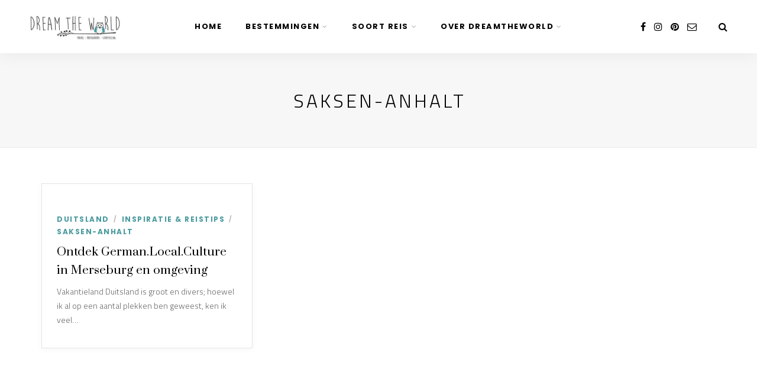

--- FILE ---
content_type: text/html; charset=UTF-8
request_url: https://www.dreamtheworld.nl/europa/duitsland/saksen-anhalt/
body_size: 30781
content:
<!DOCTYPE html><html lang="nl-NL"><head><meta charset="UTF-8"><link rel="preconnect" href="https://fonts.gstatic.com/" crossorigin /><meta name="viewport" content="width=device-width, initial-scale=1"><link rel="profile" href="http://gmpg.org/xfn/11" /><link rel="pingback" href="https://www.dreamtheworld.nl/xmlrpc.php" /><meta name='robots' content='index, follow, max-image-preview:large, max-snippet:-1, max-video-preview:-1' /><title>Saksen-Anhalt</title><link rel="canonical" href="https://www.dreamtheworld.nl/europa/duitsland/saksen-anhalt/" /><meta property="og:locale" content="nl_NL" /><meta property="og:type" content="article" /><meta property="og:title" content="Saksen-Anhalt" /><meta property="og:url" content="https://www.dreamtheworld.nl/europa/duitsland/saksen-anhalt/" /><meta property="og:site_name" content="Dream the world" /><meta name="twitter:card" content="summary_large_image" /> <script type="application/ld+json" class="yoast-schema-graph">{"@context":"https://schema.org","@graph":[{"@type":"CollectionPage","@id":"https://www.dreamtheworld.nl/europa/duitsland/saksen-anhalt/","url":"https://www.dreamtheworld.nl/europa/duitsland/saksen-anhalt/","name":"Saksen-Anhalt","isPartOf":{"@id":"https://www.dreamtheworld.nl/#website"},"primaryImageOfPage":{"@id":"https://www.dreamtheworld.nl/europa/duitsland/saksen-anhalt/#primaryimage"},"image":{"@id":"https://www.dreamtheworld.nl/europa/duitsland/saksen-anhalt/#primaryimage"},"thumbnailUrl":"https://www.dreamtheworld.nl/wp-content/uploads/Dom-©-Saale-Unstrut-Tourismus-e.V.-Falko-Matte-1.jpg","breadcrumb":{"@id":"https://www.dreamtheworld.nl/europa/duitsland/saksen-anhalt/#breadcrumb"},"inLanguage":"nl-NL"},{"@type":"ImageObject","inLanguage":"nl-NL","@id":"https://www.dreamtheworld.nl/europa/duitsland/saksen-anhalt/#primaryimage","url":"https://www.dreamtheworld.nl/wp-content/uploads/Dom-©-Saale-Unstrut-Tourismus-e.V.-Falko-Matte-1.jpg","contentUrl":"https://www.dreamtheworld.nl/wp-content/uploads/Dom-©-Saale-Unstrut-Tourismus-e.V.-Falko-Matte-1.jpg","width":2000,"height":1702},{"@type":"BreadcrumbList","@id":"https://www.dreamtheworld.nl/europa/duitsland/saksen-anhalt/#breadcrumb","itemListElement":[{"@type":"ListItem","position":1,"name":"Home","item":"https://www.dreamtheworld.nl/"},{"@type":"ListItem","position":2,"name":"Europa","item":"https://www.dreamtheworld.nl/europa/"},{"@type":"ListItem","position":3,"name":"Duitsland","item":"https://www.dreamtheworld.nl/europa/duitsland/"},{"@type":"ListItem","position":4,"name":"Saksen-Anhalt"}]},{"@type":"WebSite","@id":"https://www.dreamtheworld.nl/#website","url":"https://www.dreamtheworld.nl/","name":"Dream the world","description":"Reiswebsite over de mooiste natuurplekken in Nederland en de rest van de wereld","publisher":{"@id":"https://www.dreamtheworld.nl/#organization"},"potentialAction":[{"@type":"SearchAction","target":{"@type":"EntryPoint","urlTemplate":"https://www.dreamtheworld.nl/?s={search_term_string}"},"query-input":{"@type":"PropertyValueSpecification","valueRequired":true,"valueName":"search_term_string"}}],"inLanguage":"nl-NL"},{"@type":"Organization","@id":"https://www.dreamtheworld.nl/#organization","name":"Dream the World","url":"https://www.dreamtheworld.nl/","logo":{"@type":"ImageObject","inLanguage":"nl-NL","@id":"https://www.dreamtheworld.nl/#/schema/logo/image/","url":"https://www.dreamtheworld.nl/wp-content/uploads/logo250.jpg","contentUrl":"https://www.dreamtheworld.nl/wp-content/uploads/logo250.jpg","width":250,"height":73,"caption":"Dream the World"},"image":{"@id":"https://www.dreamtheworld.nl/#/schema/logo/image/"}}]}</script> <link rel='dns-prefetch' href='//fonts.googleapis.com' /><link href='https://fonts.gstatic.com' crossorigin rel='preconnect' /><link rel="alternate" type="application/rss+xml" title="Dream the world &raquo; feed" href="https://www.dreamtheworld.nl/feed/" /><link rel="alternate" type="application/rss+xml" title="Dream the world &raquo; reacties feed" href="https://www.dreamtheworld.nl/comments/feed/" /><link rel="alternate" type="application/rss+xml" title="Dream the world &raquo; Saksen-Anhalt categorie feed" href="https://www.dreamtheworld.nl/europa/duitsland/saksen-anhalt/feed/" /><style>.lazyload,
			.lazyloading {
				max-width: 100%;
			}</style> <script src="//www.googletagmanager.com/gtag/js?id=G-W6PZSF0H27"  data-cfasync="false" data-wpfc-render="false" type="text/javascript" async></script> <script data-cfasync="false" data-wpfc-render="false" type="text/javascript">var mi_version = '9.10.1';
				var mi_track_user = true;
				var mi_no_track_reason = '';
								var MonsterInsightsDefaultLocations = {"page_location":"https:\/\/www.dreamtheworld.nl\/europa\/duitsland\/saksen-anhalt\/"};
								if ( typeof MonsterInsightsPrivacyGuardFilter === 'function' ) {
					var MonsterInsightsLocations = (typeof MonsterInsightsExcludeQuery === 'object') ? MonsterInsightsPrivacyGuardFilter( MonsterInsightsExcludeQuery ) : MonsterInsightsPrivacyGuardFilter( MonsterInsightsDefaultLocations );
				} else {
					var MonsterInsightsLocations = (typeof MonsterInsightsExcludeQuery === 'object') ? MonsterInsightsExcludeQuery : MonsterInsightsDefaultLocations;
				}

								var disableStrs = [
										'ga-disable-G-W6PZSF0H27',
									];

				/* Function to detect opted out users */
				function __gtagTrackerIsOptedOut() {
					for (var index = 0; index < disableStrs.length; index++) {
						if (document.cookie.indexOf(disableStrs[index] + '=true') > -1) {
							return true;
						}
					}

					return false;
				}

				/* Disable tracking if the opt-out cookie exists. */
				if (__gtagTrackerIsOptedOut()) {
					for (var index = 0; index < disableStrs.length; index++) {
						window[disableStrs[index]] = true;
					}
				}

				/* Opt-out function */
				function __gtagTrackerOptout() {
					for (var index = 0; index < disableStrs.length; index++) {
						document.cookie = disableStrs[index] + '=true; expires=Thu, 31 Dec 2099 23:59:59 UTC; path=/';
						window[disableStrs[index]] = true;
					}
				}

				if ('undefined' === typeof gaOptout) {
					function gaOptout() {
						__gtagTrackerOptout();
					}
				}
								window.dataLayer = window.dataLayer || [];

				window.MonsterInsightsDualTracker = {
					helpers: {},
					trackers: {},
				};
				if (mi_track_user) {
					function __gtagDataLayer() {
						dataLayer.push(arguments);
					}

					function __gtagTracker(type, name, parameters) {
						if (!parameters) {
							parameters = {};
						}

						if (parameters.send_to) {
							__gtagDataLayer.apply(null, arguments);
							return;
						}

						if (type === 'event') {
														parameters.send_to = monsterinsights_frontend.v4_id;
							var hookName = name;
							if (typeof parameters['event_category'] !== 'undefined') {
								hookName = parameters['event_category'] + ':' + name;
							}

							if (typeof MonsterInsightsDualTracker.trackers[hookName] !== 'undefined') {
								MonsterInsightsDualTracker.trackers[hookName](parameters);
							} else {
								__gtagDataLayer('event', name, parameters);
							}
							
						} else {
							__gtagDataLayer.apply(null, arguments);
						}
					}

					__gtagTracker('js', new Date());
					__gtagTracker('set', {
						'developer_id.dZGIzZG': true,
											});
					if ( MonsterInsightsLocations.page_location ) {
						__gtagTracker('set', MonsterInsightsLocations);
					}
										__gtagTracker('config', 'G-W6PZSF0H27', {"forceSSL":"true"} );
										window.gtag = __gtagTracker;										(function () {
						/* https://developers.google.com/analytics/devguides/collection/analyticsjs/ */
						/* ga and __gaTracker compatibility shim. */
						var noopfn = function () {
							return null;
						};
						var newtracker = function () {
							return new Tracker();
						};
						var Tracker = function () {
							return null;
						};
						var p = Tracker.prototype;
						p.get = noopfn;
						p.set = noopfn;
						p.send = function () {
							var args = Array.prototype.slice.call(arguments);
							args.unshift('send');
							__gaTracker.apply(null, args);
						};
						var __gaTracker = function () {
							var len = arguments.length;
							if (len === 0) {
								return;
							}
							var f = arguments[len - 1];
							if (typeof f !== 'object' || f === null || typeof f.hitCallback !== 'function') {
								if ('send' === arguments[0]) {
									var hitConverted, hitObject = false, action;
									if ('event' === arguments[1]) {
										if ('undefined' !== typeof arguments[3]) {
											hitObject = {
												'eventAction': arguments[3],
												'eventCategory': arguments[2],
												'eventLabel': arguments[4],
												'value': arguments[5] ? arguments[5] : 1,
											}
										}
									}
									if ('pageview' === arguments[1]) {
										if ('undefined' !== typeof arguments[2]) {
											hitObject = {
												'eventAction': 'page_view',
												'page_path': arguments[2],
											}
										}
									}
									if (typeof arguments[2] === 'object') {
										hitObject = arguments[2];
									}
									if (typeof arguments[5] === 'object') {
										Object.assign(hitObject, arguments[5]);
									}
									if ('undefined' !== typeof arguments[1].hitType) {
										hitObject = arguments[1];
										if ('pageview' === hitObject.hitType) {
											hitObject.eventAction = 'page_view';
										}
									}
									if (hitObject) {
										action = 'timing' === arguments[1].hitType ? 'timing_complete' : hitObject.eventAction;
										hitConverted = mapArgs(hitObject);
										__gtagTracker('event', action, hitConverted);
									}
								}
								return;
							}

							function mapArgs(args) {
								var arg, hit = {};
								var gaMap = {
									'eventCategory': 'event_category',
									'eventAction': 'event_action',
									'eventLabel': 'event_label',
									'eventValue': 'event_value',
									'nonInteraction': 'non_interaction',
									'timingCategory': 'event_category',
									'timingVar': 'name',
									'timingValue': 'value',
									'timingLabel': 'event_label',
									'page': 'page_path',
									'location': 'page_location',
									'title': 'page_title',
									'referrer' : 'page_referrer',
								};
								for (arg in args) {
																		if (!(!args.hasOwnProperty(arg) || !gaMap.hasOwnProperty(arg))) {
										hit[gaMap[arg]] = args[arg];
									} else {
										hit[arg] = args[arg];
									}
								}
								return hit;
							}

							try {
								f.hitCallback();
							} catch (ex) {
							}
						};
						__gaTracker.create = newtracker;
						__gaTracker.getByName = newtracker;
						__gaTracker.getAll = function () {
							return [];
						};
						__gaTracker.remove = noopfn;
						__gaTracker.loaded = true;
						window['__gaTracker'] = __gaTracker;
					})();
									} else {
										console.log("");
					(function () {
						function __gtagTracker() {
							return null;
						}

						window['__gtagTracker'] = __gtagTracker;
						window['gtag'] = __gtagTracker;
					})();
									}</script> <style id='wp-img-auto-sizes-contain-inline-css' type='text/css'>img:is([sizes=auto i],[sizes^="auto," i]){contain-intrinsic-size:3000px 1500px}
/*# sourceURL=wp-img-auto-sizes-contain-inline-css */</style> <script>WebFontConfig={google:{families:["Titillium Web:300:latin","Titillium Web:600:latin&display=swap"]}};if ( typeof WebFont === "object" && typeof WebFont.load === "function" ) { WebFont.load( WebFontConfig ); }</script><script data-optimized="1" src="https://www.dreamtheworld.nl/wp-content/plugins/litespeed-cache/assets/js/webfontloader.min.js"></script><link data-optimized="2" rel="stylesheet" href="https://www.dreamtheworld.nl/wp-content/litespeed/css/99233ae72c77d7de5070cbe313137982.css?ver=f4e1b" /><style id='wp-block-heading-inline-css' type='text/css'>h1:where(.wp-block-heading).has-background,h2:where(.wp-block-heading).has-background,h3:where(.wp-block-heading).has-background,h4:where(.wp-block-heading).has-background,h5:where(.wp-block-heading).has-background,h6:where(.wp-block-heading).has-background{padding:1.25em 2.375em}h1.has-text-align-left[style*=writing-mode]:where([style*=vertical-lr]),h1.has-text-align-right[style*=writing-mode]:where([style*=vertical-rl]),h2.has-text-align-left[style*=writing-mode]:where([style*=vertical-lr]),h2.has-text-align-right[style*=writing-mode]:where([style*=vertical-rl]),h3.has-text-align-left[style*=writing-mode]:where([style*=vertical-lr]),h3.has-text-align-right[style*=writing-mode]:where([style*=vertical-rl]),h4.has-text-align-left[style*=writing-mode]:where([style*=vertical-lr]),h4.has-text-align-right[style*=writing-mode]:where([style*=vertical-rl]),h5.has-text-align-left[style*=writing-mode]:where([style*=vertical-lr]),h5.has-text-align-right[style*=writing-mode]:where([style*=vertical-rl]),h6.has-text-align-left[style*=writing-mode]:where([style*=vertical-lr]),h6.has-text-align-right[style*=writing-mode]:where([style*=vertical-rl]){rotate:180deg}
/*# sourceURL=https://www.dreamtheworld.nl/wp-includes/blocks/heading/style.min.css */</style><style id='wp-block-paragraph-inline-css' type='text/css'>.is-small-text{font-size:.875em}.is-regular-text{font-size:1em}.is-large-text{font-size:2.25em}.is-larger-text{font-size:3em}.has-drop-cap:not(:focus):first-letter{float:left;font-size:8.4em;font-style:normal;font-weight:100;line-height:.68;margin:.05em .1em 0 0;text-transform:uppercase}body.rtl .has-drop-cap:not(:focus):first-letter{float:none;margin-left:.1em}p.has-drop-cap.has-background{overflow:hidden}:root :where(p.has-background){padding:1.25em 2.375em}:where(p.has-text-color:not(.has-link-color)) a{color:inherit}p.has-text-align-left[style*="writing-mode:vertical-lr"],p.has-text-align-right[style*="writing-mode:vertical-rl"]{rotate:180deg}
/*# sourceURL=https://www.dreamtheworld.nl/wp-includes/blocks/paragraph/style.min.css */</style><style id='wp-block-quote-inline-css' type='text/css'>.wp-block-quote{box-sizing:border-box;overflow-wrap:break-word}.wp-block-quote.is-large:where(:not(.is-style-plain)),.wp-block-quote.is-style-large:where(:not(.is-style-plain)){margin-bottom:1em;padding:0 1em}.wp-block-quote.is-large:where(:not(.is-style-plain)) p,.wp-block-quote.is-style-large:where(:not(.is-style-plain)) p{font-size:1.5em;font-style:italic;line-height:1.6}.wp-block-quote.is-large:where(:not(.is-style-plain)) cite,.wp-block-quote.is-large:where(:not(.is-style-plain)) footer,.wp-block-quote.is-style-large:where(:not(.is-style-plain)) cite,.wp-block-quote.is-style-large:where(:not(.is-style-plain)) footer{font-size:1.125em;text-align:right}.wp-block-quote>cite{display:block}
/*# sourceURL=https://www.dreamtheworld.nl/wp-includes/blocks/quote/style.min.css */</style><style id='global-styles-inline-css' type='text/css'>:root{--wp--preset--aspect-ratio--square: 1;--wp--preset--aspect-ratio--4-3: 4/3;--wp--preset--aspect-ratio--3-4: 3/4;--wp--preset--aspect-ratio--3-2: 3/2;--wp--preset--aspect-ratio--2-3: 2/3;--wp--preset--aspect-ratio--16-9: 16/9;--wp--preset--aspect-ratio--9-16: 9/16;--wp--preset--color--black: #000000;--wp--preset--color--cyan-bluish-gray: #abb8c3;--wp--preset--color--white: #ffffff;--wp--preset--color--pale-pink: #f78da7;--wp--preset--color--vivid-red: #cf2e2e;--wp--preset--color--luminous-vivid-orange: #ff6900;--wp--preset--color--luminous-vivid-amber: #fcb900;--wp--preset--color--light-green-cyan: #7bdcb5;--wp--preset--color--vivid-green-cyan: #00d084;--wp--preset--color--pale-cyan-blue: #8ed1fc;--wp--preset--color--vivid-cyan-blue: #0693e3;--wp--preset--color--vivid-purple: #9b51e0;--wp--preset--color--sitka-accent: #f78a74;--wp--preset--color--sitka-light-accent: #ffd6cb;--wp--preset--color--sitka-black: #000000;--wp--preset--color--sitka-ultradark-gray: #1f2025;--wp--preset--color--sitka-gray: #999999;--wp--preset--color--sitka-light-gray: #b5b5b5;--wp--preset--color--sitka-ultralight-gray: #f4f4f4;--wp--preset--color--sitka-white: #ffffff;--wp--preset--gradient--vivid-cyan-blue-to-vivid-purple: linear-gradient(135deg,rgb(6,147,227) 0%,rgb(155,81,224) 100%);--wp--preset--gradient--light-green-cyan-to-vivid-green-cyan: linear-gradient(135deg,rgb(122,220,180) 0%,rgb(0,208,130) 100%);--wp--preset--gradient--luminous-vivid-amber-to-luminous-vivid-orange: linear-gradient(135deg,rgb(252,185,0) 0%,rgb(255,105,0) 100%);--wp--preset--gradient--luminous-vivid-orange-to-vivid-red: linear-gradient(135deg,rgb(255,105,0) 0%,rgb(207,46,46) 100%);--wp--preset--gradient--very-light-gray-to-cyan-bluish-gray: linear-gradient(135deg,rgb(238,238,238) 0%,rgb(169,184,195) 100%);--wp--preset--gradient--cool-to-warm-spectrum: linear-gradient(135deg,rgb(74,234,220) 0%,rgb(151,120,209) 20%,rgb(207,42,186) 40%,rgb(238,44,130) 60%,rgb(251,105,98) 80%,rgb(254,248,76) 100%);--wp--preset--gradient--blush-light-purple: linear-gradient(135deg,rgb(255,206,236) 0%,rgb(152,150,240) 100%);--wp--preset--gradient--blush-bordeaux: linear-gradient(135deg,rgb(254,205,165) 0%,rgb(254,45,45) 50%,rgb(107,0,62) 100%);--wp--preset--gradient--luminous-dusk: linear-gradient(135deg,rgb(255,203,112) 0%,rgb(199,81,192) 50%,rgb(65,88,208) 100%);--wp--preset--gradient--pale-ocean: linear-gradient(135deg,rgb(255,245,203) 0%,rgb(182,227,212) 50%,rgb(51,167,181) 100%);--wp--preset--gradient--electric-grass: linear-gradient(135deg,rgb(202,248,128) 0%,rgb(113,206,126) 100%);--wp--preset--gradient--midnight: linear-gradient(135deg,rgb(2,3,129) 0%,rgb(40,116,252) 100%);--wp--preset--font-size--small: 13px;--wp--preset--font-size--medium: 20px;--wp--preset--font-size--large: 36px;--wp--preset--font-size--x-large: 42px;--wp--preset--spacing--20: 0.44rem;--wp--preset--spacing--30: 0.67rem;--wp--preset--spacing--40: 1rem;--wp--preset--spacing--50: 1.5rem;--wp--preset--spacing--60: 2.25rem;--wp--preset--spacing--70: 3.38rem;--wp--preset--spacing--80: 5.06rem;--wp--preset--shadow--natural: 6px 6px 9px rgba(0, 0, 0, 0.2);--wp--preset--shadow--deep: 12px 12px 50px rgba(0, 0, 0, 0.4);--wp--preset--shadow--sharp: 6px 6px 0px rgba(0, 0, 0, 0.2);--wp--preset--shadow--outlined: 6px 6px 0px -3px rgb(255, 255, 255), 6px 6px rgb(0, 0, 0);--wp--preset--shadow--crisp: 6px 6px 0px rgb(0, 0, 0);}:where(.is-layout-flex){gap: 0.5em;}:where(.is-layout-grid){gap: 0.5em;}body .is-layout-flex{display: flex;}.is-layout-flex{flex-wrap: wrap;align-items: center;}.is-layout-flex > :is(*, div){margin: 0;}body .is-layout-grid{display: grid;}.is-layout-grid > :is(*, div){margin: 0;}:where(.wp-block-columns.is-layout-flex){gap: 2em;}:where(.wp-block-columns.is-layout-grid){gap: 2em;}:where(.wp-block-post-template.is-layout-flex){gap: 1.25em;}:where(.wp-block-post-template.is-layout-grid){gap: 1.25em;}.has-black-color{color: var(--wp--preset--color--black) !important;}.has-cyan-bluish-gray-color{color: var(--wp--preset--color--cyan-bluish-gray) !important;}.has-white-color{color: var(--wp--preset--color--white) !important;}.has-pale-pink-color{color: var(--wp--preset--color--pale-pink) !important;}.has-vivid-red-color{color: var(--wp--preset--color--vivid-red) !important;}.has-luminous-vivid-orange-color{color: var(--wp--preset--color--luminous-vivid-orange) !important;}.has-luminous-vivid-amber-color{color: var(--wp--preset--color--luminous-vivid-amber) !important;}.has-light-green-cyan-color{color: var(--wp--preset--color--light-green-cyan) !important;}.has-vivid-green-cyan-color{color: var(--wp--preset--color--vivid-green-cyan) !important;}.has-pale-cyan-blue-color{color: var(--wp--preset--color--pale-cyan-blue) !important;}.has-vivid-cyan-blue-color{color: var(--wp--preset--color--vivid-cyan-blue) !important;}.has-vivid-purple-color{color: var(--wp--preset--color--vivid-purple) !important;}.has-black-background-color{background-color: var(--wp--preset--color--black) !important;}.has-cyan-bluish-gray-background-color{background-color: var(--wp--preset--color--cyan-bluish-gray) !important;}.has-white-background-color{background-color: var(--wp--preset--color--white) !important;}.has-pale-pink-background-color{background-color: var(--wp--preset--color--pale-pink) !important;}.has-vivid-red-background-color{background-color: var(--wp--preset--color--vivid-red) !important;}.has-luminous-vivid-orange-background-color{background-color: var(--wp--preset--color--luminous-vivid-orange) !important;}.has-luminous-vivid-amber-background-color{background-color: var(--wp--preset--color--luminous-vivid-amber) !important;}.has-light-green-cyan-background-color{background-color: var(--wp--preset--color--light-green-cyan) !important;}.has-vivid-green-cyan-background-color{background-color: var(--wp--preset--color--vivid-green-cyan) !important;}.has-pale-cyan-blue-background-color{background-color: var(--wp--preset--color--pale-cyan-blue) !important;}.has-vivid-cyan-blue-background-color{background-color: var(--wp--preset--color--vivid-cyan-blue) !important;}.has-vivid-purple-background-color{background-color: var(--wp--preset--color--vivid-purple) !important;}.has-black-border-color{border-color: var(--wp--preset--color--black) !important;}.has-cyan-bluish-gray-border-color{border-color: var(--wp--preset--color--cyan-bluish-gray) !important;}.has-white-border-color{border-color: var(--wp--preset--color--white) !important;}.has-pale-pink-border-color{border-color: var(--wp--preset--color--pale-pink) !important;}.has-vivid-red-border-color{border-color: var(--wp--preset--color--vivid-red) !important;}.has-luminous-vivid-orange-border-color{border-color: var(--wp--preset--color--luminous-vivid-orange) !important;}.has-luminous-vivid-amber-border-color{border-color: var(--wp--preset--color--luminous-vivid-amber) !important;}.has-light-green-cyan-border-color{border-color: var(--wp--preset--color--light-green-cyan) !important;}.has-vivid-green-cyan-border-color{border-color: var(--wp--preset--color--vivid-green-cyan) !important;}.has-pale-cyan-blue-border-color{border-color: var(--wp--preset--color--pale-cyan-blue) !important;}.has-vivid-cyan-blue-border-color{border-color: var(--wp--preset--color--vivid-cyan-blue) !important;}.has-vivid-purple-border-color{border-color: var(--wp--preset--color--vivid-purple) !important;}.has-vivid-cyan-blue-to-vivid-purple-gradient-background{background: var(--wp--preset--gradient--vivid-cyan-blue-to-vivid-purple) !important;}.has-light-green-cyan-to-vivid-green-cyan-gradient-background{background: var(--wp--preset--gradient--light-green-cyan-to-vivid-green-cyan) !important;}.has-luminous-vivid-amber-to-luminous-vivid-orange-gradient-background{background: var(--wp--preset--gradient--luminous-vivid-amber-to-luminous-vivid-orange) !important;}.has-luminous-vivid-orange-to-vivid-red-gradient-background{background: var(--wp--preset--gradient--luminous-vivid-orange-to-vivid-red) !important;}.has-very-light-gray-to-cyan-bluish-gray-gradient-background{background: var(--wp--preset--gradient--very-light-gray-to-cyan-bluish-gray) !important;}.has-cool-to-warm-spectrum-gradient-background{background: var(--wp--preset--gradient--cool-to-warm-spectrum) !important;}.has-blush-light-purple-gradient-background{background: var(--wp--preset--gradient--blush-light-purple) !important;}.has-blush-bordeaux-gradient-background{background: var(--wp--preset--gradient--blush-bordeaux) !important;}.has-luminous-dusk-gradient-background{background: var(--wp--preset--gradient--luminous-dusk) !important;}.has-pale-ocean-gradient-background{background: var(--wp--preset--gradient--pale-ocean) !important;}.has-electric-grass-gradient-background{background: var(--wp--preset--gradient--electric-grass) !important;}.has-midnight-gradient-background{background: var(--wp--preset--gradient--midnight) !important;}.has-small-font-size{font-size: var(--wp--preset--font-size--small) !important;}.has-medium-font-size{font-size: var(--wp--preset--font-size--medium) !important;}.has-large-font-size{font-size: var(--wp--preset--font-size--large) !important;}.has-x-large-font-size{font-size: var(--wp--preset--font-size--x-large) !important;}
/*# sourceURL=global-styles-inline-css */</style><style id='classic-theme-styles-inline-css' type='text/css'>/*! This file is auto-generated */
.wp-block-button__link{color:#fff;background-color:#32373c;border-radius:9999px;box-shadow:none;text-decoration:none;padding:calc(.667em + 2px) calc(1.333em + 2px);font-size:1.125em}.wp-block-file__button{background:#32373c;color:#fff;text-decoration:none}
/*# sourceURL=/wp-includes/css/classic-themes.min.css */</style> <script type="text/javascript" src="https://www.dreamtheworld.nl/wp-content/plugins/google-analytics-for-wordpress/assets/js/frontend-gtag.min.js?ver=9.10.1" id="monsterinsights-frontend-script-js" async="async" data-wp-strategy="async"></script> <script data-cfasync="false" data-wpfc-render="false" type="text/javascript" id='monsterinsights-frontend-script-js-extra'>/*  */
var monsterinsights_frontend = {"js_events_tracking":"true","download_extensions":"doc,pdf,ppt,zip,xls,docx,pptx,xlsx","inbound_paths":"[]","home_url":"https:\/\/www.dreamtheworld.nl","hash_tracking":"false","v4_id":"G-W6PZSF0H27"};/*  */</script> <script type="text/javascript" src="https://www.dreamtheworld.nl/wp-includes/js/jquery/jquery.min.js?ver=3.7.1" id="jquery-core-js"></script> <script data-optimized="1" type="text/javascript" src="https://www.dreamtheworld.nl/wp-content/litespeed/js/2f4c74daf9748e61542b86834163b0cd.js?ver=94c50" id="jquery-migrate-js"></script> <script data-optimized="1" type="text/javascript" src="https://www.dreamtheworld.nl/wp-content/litespeed/js/59c5a7eaf25705a6f3de32217c97c983.js?ver=eb038" id="leaflet-js"></script> <script data-optimized="1" type="text/javascript" src="https://www.dreamtheworld.nl/wp-content/litespeed/js/fe72363cc760902f1d9d07cf16e1641b.js?ver=ec73b" id="leaflet.markercluster-js"></script> <script data-optimized="1" type="text/javascript" src="https://www.dreamtheworld.nl/wp-content/litespeed/js/34055c9997688b0487ba7a2564fe17d4.js?ver=0463c" id="leaflet.Photo-js"></script> <script data-optimized="1" type="text/javascript" src="https://www.dreamtheworld.nl/wp-content/litespeed/js/37da68fecb4c8ab1c4a226f530c9de16.js?ver=9239f" id="leaflet.fullscreen-js"></script> <script data-optimized="1" type="text/javascript" src="https://www.dreamtheworld.nl/wp-content/litespeed/js/90b380134a929efc7745dee813058752.js?ver=5addd" id="chartjs-js"></script> <script data-optimized="1" type="text/javascript" src="https://www.dreamtheworld.nl/wp-content/litespeed/js/8f4c1b6a8b6167dca8909da37aaa1cf9.js?ver=927fc" id="wp-gpx-maps-js"></script> <link rel="https://api.w.org/" href="https://www.dreamtheworld.nl/wp-json/" /><link rel="alternate" title="JSON" type="application/json" href="https://www.dreamtheworld.nl/wp-json/wp/v2/categories/1465" /><link rel="EditURI" type="application/rsd+xml" title="RSD" href="https://www.dreamtheworld.nl/xmlrpc.php?rsd" /><meta name="generator" content="WordPress 6.9" /><meta name="B-verify" content="0e928c97b639fc75177a18a87661a9eca3371cf1" /><meta name="p:domain_verify" content="2a643e543b5346d0883bcc8e7395b3bd"/> <script>(function(h,o,t,j,a,r){
        h.hj=h.hj||function(){(h.hj.q=h.hj.q||[]).push(arguments)};
        h._hjSettings={hjid:1694849,hjsv:6};
        a=o.getElementsByTagName('head')[0];
        r=o.createElement('script');r.async=1;
        r.src=t+h._hjSettings.hjid+j+h._hjSettings.hjsv;
        a.appendChild(r);
    })(window,document,'https://static.hotjar.com/c/hotjar-','.js?sv=');</script> <script>(function (s, t, a, y, twenty, two) {
    s.Stay22 = s.Stay22 || {};
    s.Stay22.params = { lmaID: '683409be03c1c381c9274cdf' };
    twenty = t.createElement(a);
    two = t.getElementsByTagName(a)[0];
    twenty.async = 1;
    twenty.src = y;
    two.parentNode.insertBefore(twenty, two);
  })(window, document, 'script', 'https://scripts.stay22.com/letmeallez.js');</script> <script data-optimized="1" type="text/javascript" async defer data-pin-color=""  data-pin-hover="true"
			src="https://www.dreamtheworld.nl/wp-content/litespeed/js/ab6d0a1c15fd598a407052bb651edc82.js?ver=edc82"></script> <style type='text/css' media='screen'>body{ font-family:"Titillium Web", arial, sans-serif;}
	h4{ font-family:"Titillium Web", arial, sans-serif;}
	h5{ font-family:"Titillium Web", arial, sans-serif;}
	h6{ font-family:"Titillium Web", arial, sans-serif;}
	blockquote{ font-family:"Titillium Web", arial, sans-serif;}
	p{ font-family:"Titillium Web", arial, sans-serif;}
	li{ font-family:"Titillium Web", arial, sans-serif;}
	h1{ font-family:"Titillium Web", arial, sans-serif;}
	h2{ font-family:"Titillium Web", arial, sans-serif;}
	h3{ font-family:"Titillium Web", arial, sans-serif;}
	.post-entry h1, .post-entry h2, .post-entry h3 {font-weight: 600;}</style> <script>document.documentElement.className = document.documentElement.className.replace('no-js', 'js');</script> <style>.no-js img.lazyload {
				display: none;
			}

			figure.wp-block-image img.lazyloading {
				min-width: 150px;
			}

			.lazyload,
			.lazyloading {
				--smush-placeholder-width: 100px;
				--smush-placeholder-aspect-ratio: 1/1;
				width: var(--smush-image-width, var(--smush-placeholder-width)) !important;
				aspect-ratio: var(--smush-image-aspect-ratio, var(--smush-placeholder-aspect-ratio)) !important;
			}

						.lazyload, .lazyloading {
				opacity: 0;
			}

			.lazyloaded {
				opacity: 1;
				transition: opacity 400ms;
				transition-delay: 0ms;
			}</style> <script>(()=>{var o=[],i={};["on","off","toggle","show"].forEach((l=>{i[l]=function(){o.push([l,arguments])}})),window.Boxzilla=i,window.boxzilla_queue=o})();</script><link rel="icon" href="https://www.dreamtheworld.nl/wp-content/uploads/favicon.png" sizes="32x32" /><link rel="icon" href="https://www.dreamtheworld.nl/wp-content/uploads/favicon.png" sizes="192x192" /><link rel="apple-touch-icon" href="https://www.dreamtheworld.nl/wp-content/uploads/favicon.png" /><meta name="msapplication-TileImage" content="https://www.dreamtheworld.nl/wp-content/uploads/favicon.png" /><style type="text/css" id="wp-custom-css">//COLUMNS
jQuery(document).ready(function($) {
  $('#nav-wrapper ul.sub-menu')
  .not('.sidr-inner ul.sub-menu')
  .filter(function(){
    return $(this).children("li").length > 8
   })
  .addClass('menu-2-columns');
  $('#nav-wrapper ul.sub-menu')
  .not('.sidr-inner ul.sub-menu')
  .filter(function(){
    return $(this).children("li").length > 16
   })
  .removeClass('menu-2-columns')
  .addClass('menu-3-columns');
  $('#nav-wrapper ul.sub-menu')
  .not('.sidr-inner ul.sub-menu')
  .filter(function(){
    return $(this).children("li").length > 24
   })
  .removeClass('menu-2-columns')
  .removeClass('menu-3-columns')
  .addClass('menu-4-columns');
});
//END COLUMNS</style><style id="kirki-inline-styles">.share-style1 .share-button{color:#4a9b9f;background-color:#ffffff;border-color:#4a9b9f;}.share-style1 .share-button:hover{color:#ffffff;background-color:#4a9b9f;border-color:#4a9b9f;}#header.layout1{height:90px;}.feat-area.fullscreen .feat-item{height:calc(100vh - 90px);}.feat-area.split-slider .feat-split{height:calc(100vh - 90px);}.split-header{height:calc(100vh - 90px);background-color:#ffffff;}#header.layout1 #nav-wrapper .menu > li > a{line-height:90px;}.sticky-wrapper.sticky #header.layout1{height:70px;}.sticky-wrapper.sticky #header.layout1 #nav-wrapper .menu > li > a{line-height:70px;}#header.layout1 #logo img{max-height:45px;}.sticky-wrapper.sticky #header.layout1 #logo img{max-height:40px;}#mobile-menu.mobile-header .normal-logo img{max-width:200px;}.archive-box:not(.author-page){height:160px;}#footer-logo img{max-width:400px;}#header, .sticky-wrapper.sticky #header.header-white, #mobile-menu{background:#ffffff;background-color:#ffffff;background-repeat:repeat;background-position:center center;background-attachment:scroll;-webkit-background-size:cover;-moz-background-size:cover;-ms-background-size:cover;-o-background-size:cover;background-size:cover;}#header:not(.menu-bar-layout), #mobile-menu{-webkit-box-shadow:0 0 28px rgba(0,0,0,.07);-moz-box-shadow:0 0 28px rgba(0,0,0,.07);box-shadow:0 0 28px rgba(0,0,0,.07);}#top-bar{background:#ffffff;background-color:#ffffff;background-repeat:repeat;background-position:center center;background-attachment:scroll;-webkit-background-size:cover;-moz-background-size:cover;-ms-background-size:cover;-o-background-size:cover;background-size:cover;-webkit-box-shadow:0 0 12px rgba(0,0,0,.11);-moz-box-shadow:0 0 12px rgba(0,0,0,.11);box-shadow:0 0 12px rgba(0,0,0,.11);}#header.layout3{border-color:rgba(232,232,232, 1);}#top-bar.layout4{border-color:#e8e8e8;}#nav-wrapper .menu li a, .sticky-wrapper.sticky #header.header-white #nav-wrapper .menu li a{color:#000000;}#nav-wrapper .menu li a:hover, .sticky-wrapper.sticky #header.header-white #nav-wrapper .menu li a:hover{color:#999999;}#nav-wrapper .menu li.menu-item-has-children > a:after, .sticky-wrapper.sticky #header.header-white #nav-wrapper .menu li.menu-item-has-children > a:after{color:#aaaaaa;}#nav-wrapper .menu li a{font-size:13px;letter-spacing:1.5px;text-transform:uppercase;font-family:Poppins;font-weight:500;}#nav-wrapper .menu li{margin:0 30px;}#top-bar #nav-wrapper .menu > li{margin:0 30px 0 0;}#top-bar.layout4 #nav-wrapper .menu > li{margin:0 30px;}#nav-wrapper .menu .sub-menu, #nav-wrapper .menu .children{border-color:#4a9b9f;background-color:#ffffff;}#nav-wrapper ul.menu ul a:hover, #nav-wrapper .menu ul ul a:hover{background-color:#f5f5f5;border-color:#e2e2e2;color:#444444;}#nav-wrapper ul.menu ul a, #nav-wrapper .menu ul ul a{border-color:#eeeeee;font-size:11px;letter-spacing:1.5px;text-transform:uppercase;}#nav-wrapper ul.menu ul a, #nav-wrapper .menu ul ul a, .sticky-wrapper.sticky #header.header-white #nav-wrapper ul.menu ul a{color:#000000;}.header-social a{color:#000000;}.header-social a svg{fill:#000000;}.header-social a:hover{color:#999999;}.header-social a:hover svg{fill:#999999;}.toggle-search-box{color:#000000;}.toggle-search-box:hover{color:#999999;}.header-search-wrap{border-color:#dddddd;}.header-social a, .toggle-search-box, .cart-contents:before, .cart-contents{font-size:16px;}#sitka-search-overlay.open{background-color:rgba(255,255,255, 0.95);}#sitka-search-overlay input[type="text"], #sitka-search-overlay ::placeholder{color:#000000;}#sitka-search-overlay .close{color:#000000;}.menu-toggle{color:#000000;}.menu-icon span{color:#000000;}#insta-footer{background-color:#f4f4f4;}.insta-header h5, .insta-header h5 a{font-size:30px;letter-spacing:4px;text-transform:uppercase;color:#000000;}.insta-header span{font-size:12px;letter-spacing:2px;text-transform:uppercase;color:#555555;}.insta-header{padding-top:60px;padding-bottom:40px;}#footer{background-color:#010101;}.footer-social a{color:#ffffff;}#footer .footer-social a .tiktok-icon{fill:#ffffff;}.footer-social a:hover{color:#4a9b9f;}#footer .footer-social a:hover .tiktok-icon{fill:#4a9b9f;}.copy-text, .copy-text p{color:#888888;font-size:12px;text-transform:none;}.copy-text a{color:#ffffff;}.copy-text a:hover{color:#4a9b9f;}.footer-menu li a{color:#ffffff;font-size:12px;letter-spacing:2px;text-transform:uppercase;}.footer-menu li a:hover{color:#4a9b9f;}.footer-menu li:after{color:#555555;}#footer-widgets .widget-layout2.line-heading .widget-title{font-size:12px;letter-spacing:2.5px;text-transform:uppercase;color:#111111;}#footer-widgets .widget-layout2.line-heading .widget-title:before, #footer-widgets .widget-layout2.line-heading .widget-title:after{border-color:#d5d5d5;}.widget-title{font-size:12px;letter-spacing:2.5px;text-transform:uppercase;color:#ffffff;background-color:#111111;font-family:Poppins;font-weight:500;}.widget, .side-pop.list, .side-pop, .widget .search-wrapper, .social-widget a, .about-skew{border-color:#dddddd;}.widget-layout1 .widget-title, .widget-layout2 .widget-title{padding-top:15px;padding-bottom:15px;}.widget p{font-size:14px;text-transform:none;color:#383838;font-family:Poppins;font-weight:400;}.widget a{color:#000000;font-family:Poppins;font-weight:400;}.widget:not(.sitka_social_widget) a:hover{color:#4a9b9f;}.about-name{font-size:16px;letter-spacing:2px;text-transform:uppercase;color:#000;-webkit-box-shadow:inset 0 -8px 0 #4a9b9f;-moz-box-shadow:inset 0 -8px 0 #4a9b9f;box-shadow:inset 0 -8px 0 #4a9b9f;}.about-label{font-size:14px;text-transform:none;color:#777777;}.side-pop.list .side-pop-content h4{font-size:13px;line-height:19px;text-transform:none;}.side-pop .side-pop-content h4{font-size:14px;line-height:21px;text-transform:none;}.side-count{background-color:#f78a74;color:#ffffff;border-color:#ffffff;}.widget .sp-post-count{background-color:#f78a74;color:#ffffff;}.widget .promo-item h4{font-size:11px;letter-spacing:2px;line-height:1.5;text-transform:uppercase;background-color:#ffffff;color:#000000;}.widget .promo-item:hover > h4{background-color:#121212;color:#ffffff;}#sp-main.isSidebar .classic-post .post-header h2 a, #sp-main.isSidebar .classic-post .post-header h1, .layout-video-style3 #sp-main.isSidebar .post-header h1{font-size:30px;line-height:1.5;text-transform:none;color:#000000;}#sp-main.isFullwidth .classic-post .post-header h2 a, #sp-main.isFullwidth .classic-post .post-header h1{font-size:36px;line-height:1.5;text-transform:none;color:#000000;}.split-header .post-header .entry-title{font-size:36px;line-height:1.5;text-transform:none;color:#000000;margin-top:22px;margin-bottom:17px;}.layout-fullwidth-image-overlay.post-style3 .post-header .entry-title{font-size:38px;line-height:1.4;text-transform:none;color:#ffffff;margin-top:22px;margin-bottom:17px;}.layout-fullwidth-image .post-header.title-above .entry-title{font-size:38px;line-height:1.4;text-transform:none;color:#000000;}.layout-fullwidth-image .post-header.title-below .entry-title{font-size:30px;line-height:1.5;text-transform:none;color:#000000;}.bg-color-header .post-header h1{font-size:38px;line-height:1.4;text-transform:none;color:#000000;margin-top:22px;margin-bottom:17px;}#sp-main.isSidebar.page-style1 .page-header h1{font-size:30px;line-height:49px;text-transform:none;color:#000000;}#sp-main.isFullwidth.page-style1 .page-header h1{font-size:38px;line-height:1.4;text-transform:none;color:#000000;}.page-style2.layout-fullwidth-image-overlay .page-header .entry-title{font-size:38px;line-height:1.4;text-transform:none;color:#ffffff;}.page-style3.layout-fullwidth-image .page-header .entry-title, .page-style3.layout-fullwidth-image #sp-main.isFullwidth .page-header h1{font-size:38px;line-height:1.4;text-transform:none;color:#000000;}.post-cats a{font-size:14px;letter-spacing:2px;text-transform:uppercase;color:#4a9b9f;}.sp-date, .sp-date a{font-size:12px;letter-spacing:2px;text-transform:uppercase;color:#999999;}.date-wrap:before, .date-wrap:after{border-color:#cccccc;}.bg-color-header{background:linear-gradient(to bottom, #f8f8f8 0%, #e9e9e9 100%);}.classic-post .post-header .entry-title, .layout-fullwidth-image .isSidebar .post-header.title-below .entry-title{margin-top:15px;margin-bottom:12px;}.layout-fullwidth-image .post-header.title-below .entry-title, .layout-fullwidth-image .post-header.title-above .entry-title{margin-top:22px;margin-bottom:17px;}.post-meta, .meta-time{border-color:#e9e9e9;}.meta-author-wrap .written, .meta-time .read{font-size:11px;text-transform:none;color:#888888;}.author-name a, .meta-time .time{font-size:14px;letter-spacing:1.5px;text-transform:uppercase;color:#000000;}.comment-bubble, .comment-bubble:before{border-color:#cccccc;}.comment-bubble{color:#666666;}.post-header .post-teaser.title{font-size:18px;line-height:28px;text-transform:none;color:#777777;}.post-entry{font-size:18px;line-height:1.8;text-transform:none;font-family:Lora;font-weight:400;}body{color:#1f2025;}.post-entry p a, .wp-block-latest-posts a, .wp-block-categories a, .wp-block-archives a, .wp-block-latest-comments__comment-author, .wp-block-latest-comments__comment-link, .post-entry li a:not(.wp-block-button__link), .post-entry h1 a, .post-entry h2 a, .post-entry h3 a, .post-entry h4 a, .post-entry h5 a, .post-entry h6 a, .post-entry td a{color:#000000;}.post-entry p a:not(.wp-block-button__link), .wp-block-latest-posts a, .wp-block-categories a, .wp-block-archives a, .wp-block-latest-comments__comment-author, .wp-block-latest-comments__comment-link, .post-entry li a:not(.wp-block-button__link), .post-entry h1 a, .post-entry h2 a, .post-entry h3 a, .post-entry h4 a, .post-entry h5 a, .post-entry h6 a, .post-entry td a{-webkit-box-shadow:inset 0 -1px 0 #4a9b9f;-moz-box-shadow:inset 0 -1px 0 #4a9b9f;box-shadow:inset 0 -1px 0 #4a9b9f;}.post-entry p a:hover, .wp-block-latest-posts a:hover, .wp-block-categories a:hover, .wp-block-archives a:hover, .wp-block-latest-comments__comment-author:hover, .wp-block-latest-comments__comment-link:hover, .post-entry li a:hover:not(.wp-block-button__link), .post-entry h1 a:hover, .post-entry h2 a:hover, .post-entry h3 a:hover, .post-entry h4 a:hover, .post-entry h5 a:hover, .post-entry h6 a:hover{color:#4a9b9f;-webkit-box-shadow:inset 0 -1px 0 #4a9b9f;-moz-box-shadow:inset 0 -1px 0 #4a9b9f;box-shadow:inset 0 -1px 0 #4a9b9f;}.post-entry h1{font-size:32px;line-height:1.5;text-transform:none;color:#000000;}.post-entry h2{font-size:30px;line-height:1.5;text-transform:none;color:#000000;}.post-entry h3{font-size:26px;line-height:1.5;text-transform:none;color:#000000;}.post-entry h4{font-size:22px;line-height:1.5;text-transform:none;color:#000000;}.post-entry h5{font-size:20px;line-height:1.5;text-transform:none;color:#000000;}.post-entry h6{font-size:18px;line-height:1.5;text-transform:none;color:#000000;}.more-text{font-size:12px;letter-spacing:4px;text-transform:uppercase;color:#000000;font-family:Poppins;font-weight:600;}.read-more:hover .more-text{color:#4a9b9f;}.more-line{background-color:#4a9b9f;}.read-more:hover .more-line{background-color:#4a9b9f;}.post-entry .wp-block-quote p, #main.fullwidth .post-entry .wp-block-quote p, .post-entry .wp-block-quote:not(.is-style-large) p a{font-size:27px;line-height:40px;text-transform:none;color:#000000;}.post-entry blockquote.wp-block-quote p:first-child:before{color:#4a9b9f;}.post-entry blockquote.wp-block-quote cite{font-size:12px;letter-spacing:1.5px;text-transform:uppercase;color:#000000;}.post-entry blockquote.wp-block-quote.is-style-large p, .post-entry blockquote.wp-block-quote.is-style-large p a{font-size:27px;line-height:40px;text-transform:none;color:#ffffff;}.post-entry blockquote.wp-block-quote.is-style-large{background-color:#4a9b9f;}.post-entry blockquote.wp-block-quote.is-style-large p:first-child:before{color:#4a9b9f;}.post-entry blockquote.wp-block-quote.is-style-large cite{font-size:12px;letter-spacing:1.5px;text-transform:uppercase;color:#ffffff;}.widget .tagcloud a, .post-tags a{background-color:#ffffff;color:#888888;border-color:#dddddd;}.widget .tagcloud a:hover, .post-tags a:hover{border-color:#4a9b9f;background-color:#4a9b9f;color:#ffffff;}.about-author{background-color:#ffffff;-webkit-box-shadow:0 0.3rem 2.9rem 0 rgba(0,0,0, 0.1);-moz-box-shadow:0 0.3rem 2.9rem 0 rgba(0,0,0, 0.1);box-shadow:0 0.3rem 2.9rem 0 rgba(0,0,0, 0.1);}.about-heading{font-size:14px;text-transform:none;color:#999999;}.about-author h4 a{font-size:22px;letter-spacing:3px;text-transform:uppercase;color:#000000;}.about-author p{font-size:15px;line-height:24px;text-transform:none;color:#777777;}.author-links a{color:#4a9b9f;}.related-wrap .block-heading{font-size:16px;letter-spacing:2px;text-transform:uppercase;color:#000000;}.related-wrap .block-heading:before, .related-wrap .block-heading:after{border-color:#dddddd;}.related-item h3 a{font-size:18px;line-height:28px;text-transform:none;color:#ffffff;}.related-item .sp-date{font-size:11px;letter-spacing:2px;text-transform:uppercase;color:#e2e2e2;}.post-comments .block-heading{font-size:16px;letter-spacing:2px;text-transform:uppercase;color:#000000;}.post-comments .block-heading:before, .post-comments .block-heading:after{border-color:#dddddd;}.thecomment h6.author, .thecomment h6.author a{font-size:14px;letter-spacing:1px;text-transform:uppercase;color:#000000;}.thecomment span.date{font-size:13px;text-transform:none;color:#999999;}.thecomment .comment-text p{font-size:15px;letter-spacing:0.01em;line-height:25px;text-transform:none;color:#111111;}.post-comments span.reply a, .post-comments span.reply i{font-size:12px;letter-spacing:2px;text-transform:uppercase;color:#4a9b9f;}#respond input[type="text"], #respond textarea{border-color:#e3e3e3;background-color:#ffffff;}#respond #submit, .woocommerce #respond input#submit, .woocommerce #respond input#submit:hover{background-color:#4a9b9f;color:#ffffff;border-color:#4a9b9f;}.video-bg-header{background-color:#050505;}.post-pagination span{font-size:11px;letter-spacing:1.5px;text-transform:uppercase;color:#999999;}.post-pagination a{font-size:16px;line-height:28px;text-transform:none;color:#000000;}.archive-box{background:#f7f7f7;background-color:#f7f7f7;background-repeat:repeat;background-position:center center;background-attachment:scroll;border-color:#eaeaea;-webkit-background-size:cover;-moz-background-size:cover;-ms-background-size:cover;-o-background-size:cover;background-size:cover;}.archive-box span{font-size:14px;text-transform:none;color:#888888;}.archive-box h1{font-size:32px;letter-spacing:4px;text-transform:uppercase;color:#000000;}.archive-description p{font-size:14px;line-height:25px;text-transform:none;color:#555555;}.feat-area.classic-slider .post-header h2 a{font-size:32px;line-height:48px;text-transform:none;color:#ffffff;}.feat-area.classic-slider .feat-inner.style2 .post-header h2 a{font-size:24px;line-height:39px;text-transform:none;color:#000000;}.feat-area.fullscreen .post-header h2 a{font-size:40px;line-height:1.5;text-transform:none;color:#ffffff;}.feat-area.fullscreen-split .post-header h2 a{font-size:37px;line-height:58px;text-transform:none;color:#ffffff;}.feat-area.sitka-carousel.full-width .post-header h2 a, .feat-area.sitka-carousel.content-width .post-header h2 a{font-size:22px;line-height:35px;text-transform:none;color:#ffffff;}.feat-area.sitka-carousel.carousel-slider-center .post-header h2 a{font-size:32px;line-height:47px;text-transform:none;color:#ffffff;}.feat-area.split-slider .post-header h2 a{font-size:38px;line-height:58px;text-transform:none;color:#000000;}.feat-area.static-slider.classic-slider .post-header .static-title{font-size:52px;line-height:1.35;text-transform:none;color:#ffffff;}.feat-area.static-slider.fullscreen .post-header .static-title{font-size:52px;line-height:1.35;text-transform:none;color:#ffffff;}.feat-area .post-cats a, .feat-area .post-cats{font-size:14px;letter-spacing:2px;text-transform:uppercase;color:#ffffff;}.feat-area.classic-slider .feat-inner.style2 .post-cats a{color:#4a9b9f;}.feat-area.split-slider .post-cats a{color:#000000;}.feat-area .sp-date{font-size:12px;letter-spacing:2px;text-transform:uppercase;color:#ffffff;}.feat-area.classic-slider .feat-inner.style2 .sp-date{color:#999999;}.feat-area.split-slider .sp-date{color:#000000;}.feat-area .date-wrap:before, .feat-area .date-wrap:after{border-color:#ffffff;}.feat-area.classic-slider .feat-inner.style2 .date-wrap:before, .feat-area.classic-slider .feat-inner.style2 .date-wrap:after{border-color:#cccccc;}.feat-area.split-slider .date-wrap:before, .feat-area.split-slider .date-wrap:after{border-color:rgba(0,0,0, 0.35);}.feat-author .by{font-size:15px;text-transform:none;color:#ffffff;}.feat-author a{font-size:15px;letter-spacing:2px;text-transform:uppercase;color:#ffffff;}.feat-area.fullscreen-one .bx-wrapper .bx-pager.bx-default-pager a{border-color:#ffffff;background-color:rgba(255,255,255, 0);}.feat-area.fullscreen-one .bx-wrapper .bx-pager.bx-default-pager a.active, .feat-area.fullscreen-one .bx-wrapper .bx-pager.bx-default-pager a:hover{border-color:#ffffff;background-color:#ffffff;}.feat-area.feat-arrows .bx-wrapper .bx-controls-direction a, .feat-area.feat-arrows .slick-arrow{border-color:#ffffff;background-color:rgba(255,255,255, 0);color:#ffffff;}.feat-area.feat-arrows .bx-wrapper .bx-controls-direction a:hover, .feat-area.feat-arrows .slick-arrow:hover{border-color:#ffffff;background-color:rgba(255,255,255, 1);color:#000000;}.feat-area.split-slider.feat-arrows .bx-wrapper .bx-controls-direction a{border-color:#000000;background-color:rgba(0,0,0, 0);color:#000000;}.feat-area.split-slider.feat-arrows .bx-wrapper .bx-controls-direction a:hover{border-color:#000000;background-color:rgba(0,0,0, 1);color:#ffffff;}.feat-split-content{background-color:#fbe7da;}.static-subtitle{font-size:18px;text-transform:none;color:#ffffff;font-family:Lora;font-weight:400;font-style:italic;}.static-text{font-size:18px;line-height:1.7;text-transform:none;color:#ffffff;font-family:Lora;font-weight:400;}.static-button{font-size:14px;letter-spacing:1px;text-transform:none;padding-top:12px;padding-bottom:12px;padding-left:34px;padding-right:34px;border-width:2px;border-color:#4a9b9f;background-color:#4a9b9f;color:#ffffff;font-family:Poppins;font-weight:400;-webkit-border-radius:60px;-moz-border-radius:60px;border-radius:60px;}.static-button:hover{border-color:#ffffff;background-color:#ffffff;color:#000000;}.feat-area.classic-slider .post-header .entry-title{margin-top:24px;margin-bottom:20px;}.feat-area.classic-slider .feat-inner.style2 .post-header .entry-title{margin-top:20px;margin-bottom:15px;}.feat-area.fullscreen .post-header h2.entry-title{margin-top:31px;margin-bottom:22px;}.feat-area.sitka-carousel .post-header .entry-title{margin-top:10px;margin-bottom:7px;}.feat-area.sitka-carousel.carousel-slider-center .post-header .entry-title{margin-top:16px;margin-bottom:11px;}.feat-area.split-slider .post-header .entry-title{margin-top:32px;margin-bottom:27px;}.static-slider.classic-slider .static-title{margin-top:18px;margin-bottom:20px;}.static-slider.fullscreen .static-title{margin-top:18px;margin-bottom:20px;}.promo-shadow{background-color:rgba(0,0,0, 0.2);}.promo-overlay{border-color:rgba(255,255,255, 1);}.promo-item h5{font-size:18px;letter-spacing:4px;text-transform:uppercase;color:#ffffff;}.promo-item span{font-size:16px;line-height:1.5;text-transform:none;color:#ffffff;}.promo-style2.promo-position-bottom .promo-item h5{font-size:16px;letter-spacing:1px;text-transform:uppercase;color:#000000;font-family:Poppins;font-weight:600;}.promo-style2 .promo-item h5{background-color:rgba(255,255,255, 1);font-family:Poppins;font-weight:400;}.promo-style2 .promo-item:hover h5{background-color:rgba(255,255,255, 1);color:#000000;}.promo-style2 .promo-item:hover .promo-overlay{border-color:rgba(255,255,255, 1);}.grid-item .post-cats a, .list-item .post-cats a, .sitka-block-grid-item .post-cats a{font-size:12px;letter-spacing:1.5px;text-transform:uppercase;color:#4a9b9f;}.grid-style1 .grid-item .post-header h2 a, .post-entry .sitka-post-grid.grid-style1 h2 a, .post-entry .sitka-post-grid.grid-default h2 a{font-size:19px;line-height:31px;text-transform:none;color:#000000;}.grid-style2 .grid-item .post-header h2 a, .post-entry .sitka-post-grid.grid-style2 h2 a{font-size:19px;line-height:31px;text-transform:none;color:#000000;}.grid-style3 .grid-item .post-header h2 a, .post-entry .sitka-post-grid.grid-style3 h2 a{font-size:19px;line-height:31px;text-transform:none;color:#000000;}.grid-item p, .post-entry .sitka-block-grid-item p{font-size:14px;line-height:24px;text-transform:none;color:#666666;}.grid-item .sp-date{font-size:12px;letter-spacing:2px;text-transform:uppercase;color:#999999;}.post-entry .view-all{color:#999999;}.grid-item .post-header h2{margin-top:9px;margin-bottom:8px;}.list-style1 .list-item .post-header h2 a{font-size:22px;line-height:36px;text-transform:none;color:#000000;}.list-style2 .list-item .post-header h2 a{font-size:24px;line-height:39px;text-transform:none;color:#000000;}.list-item .post-header p{font-size:14px;line-height:25px;text-transform:none;color:#666666;}.list-item .sp-date{font-size:12px;letter-spacing:2px;text-transform:uppercase;color:#999999;}.list-item .post-header h2{margin-top:10px;margin-bottom:10px;}.sitka-pagination .page-numbers.current{background-color:#4a9b9f;color:#ffffff;}.sitka-pagination .page-numbers{color:#000000;}.sitka-pagination a.page-numbers:hover{color:#4a9b9f;}.sitka-pagination .page-numbers.prev, .sitka-pagination .page-numbers.next{font-size:14px;letter-spacing:3px;text-transform:uppercase;color:#000000;}.sidr{background-color:#ffffff;}#close-mobile-menu:before, #close-mobile-menu:after{background-color:#333333;}.sidr ul.menu li a{font-size:12px;letter-spacing:1px;text-transform:uppercase;color:#000000;}.sidr ul.menu li, .sidr .sub-menu{border-color:#e8e8e8;}.sidr ul li .open-sidr{color:#000000;}.sidr-inner .header-social a{color:#000000;}.sidr-inner #header-search-wrap a{color:#000000;}a{color:#f78a74;}.block-heading-wrap.blog-page .block-heading{font-size:18px;letter-spacing:2px;text-transform:uppercase;color:#1f2025;}.block-heading:before, .block-heading:after{border-color:#dddddd;}body, input, select, textarea, p.comment-form-cookies-consent label, .copy-text p, .woocommerce div.product p.price, .woocommerce div.product span.price,.woocommerce form .form-row label, .woocommerce form .form-row .select2-container, .woocommerce-checkout #payment li, .woocommerce-checkout #payment p, .woocommerce-MyAccount-navigation ul li a, .wpcf7 label, .woocommerce #respond input#submit, .woocommerce a.button,.woocommerce button.button, .woocommerce input.button, .woocommerce-Reviews p, .sitka-post-grid .block-heading, .block-view, .wp-block-button__link, .wc-block-grid__product-title, .woocommerce-Price-amount, .blocks-gallery-grid figcaption, .wp-block-image figcaption, .wp-block-embed figcaption, .blocks-gallery-caption, .view-all{font-family:Poppins;font-weight:400;}.about-label, .archive-box span, .wp-block-verse, .meta-author-wrap .written, .meta-time .read, .about-heading{font-family:Lora;font-weight:400;font-style:italic;}.sitka-block-grid-item h2 a, .related-item h3 a, .post-header .entry-title, .post-pagination a, #sitka-search-overlay input[type="text"]{font-family:Prata;font-weight:400;}.post-cats a, .post-cats{font-family:Poppins;font-weight:500;}.sp-date{font-family:Poppins;font-weight:300;}.post-entry h1, .post-entry h2, .post-entry h3, .post-entry h4, .post-entry h5, .post-entry h6{font-family:Poppins;font-weight:600;}.post-entry .wp-block-quote p, #main.fullwidth .post-entry .wp-block-quote p, .wp-block-quote.is-large p, .wp-block-quote.is-style-large p{font-family:Lora;font-weight:400;}.promo-item h5, .post-entry .promo-style1 .promo-item h5{font-family:Prata;font-weight:400;}.promo-item span, .post-entry .promo-style1 .promo-item span{font-family:Lora;font-weight:400;font-style:italic;}.static-title{font-family:Prata;font-weight:400;}.sidr-inner .normal-logo img{max-width:80%;}/* devanagari */
@font-face {
  font-family: 'Poppins';
  font-style: normal;
  font-weight: 300;
  font-display: swap;
  src: url(https://www.dreamtheworld.nl/wp-content/fonts/poppins/font) format('woff');
  unicode-range: U+0900-097F, U+1CD0-1CF9, U+200C-200D, U+20A8, U+20B9, U+20F0, U+25CC, U+A830-A839, U+A8E0-A8FF, U+11B00-11B09;
}
/* latin-ext */
@font-face {
  font-family: 'Poppins';
  font-style: normal;
  font-weight: 300;
  font-display: swap;
  src: url(https://www.dreamtheworld.nl/wp-content/fonts/poppins/font) format('woff');
  unicode-range: U+0100-02BA, U+02BD-02C5, U+02C7-02CC, U+02CE-02D7, U+02DD-02FF, U+0304, U+0308, U+0329, U+1D00-1DBF, U+1E00-1E9F, U+1EF2-1EFF, U+2020, U+20A0-20AB, U+20AD-20C0, U+2113, U+2C60-2C7F, U+A720-A7FF;
}
/* latin */
@font-face {
  font-family: 'Poppins';
  font-style: normal;
  font-weight: 300;
  font-display: swap;
  src: url(https://www.dreamtheworld.nl/wp-content/fonts/poppins/font) format('woff');
  unicode-range: U+0000-00FF, U+0131, U+0152-0153, U+02BB-02BC, U+02C6, U+02DA, U+02DC, U+0304, U+0308, U+0329, U+2000-206F, U+20AC, U+2122, U+2191, U+2193, U+2212, U+2215, U+FEFF, U+FFFD;
}
/* devanagari */
@font-face {
  font-family: 'Poppins';
  font-style: normal;
  font-weight: 400;
  font-display: swap;
  src: url(https://www.dreamtheworld.nl/wp-content/fonts/poppins/font) format('woff');
  unicode-range: U+0900-097F, U+1CD0-1CF9, U+200C-200D, U+20A8, U+20B9, U+20F0, U+25CC, U+A830-A839, U+A8E0-A8FF, U+11B00-11B09;
}
/* latin-ext */
@font-face {
  font-family: 'Poppins';
  font-style: normal;
  font-weight: 400;
  font-display: swap;
  src: url(https://www.dreamtheworld.nl/wp-content/fonts/poppins/font) format('woff');
  unicode-range: U+0100-02BA, U+02BD-02C5, U+02C7-02CC, U+02CE-02D7, U+02DD-02FF, U+0304, U+0308, U+0329, U+1D00-1DBF, U+1E00-1E9F, U+1EF2-1EFF, U+2020, U+20A0-20AB, U+20AD-20C0, U+2113, U+2C60-2C7F, U+A720-A7FF;
}
/* latin */
@font-face {
  font-family: 'Poppins';
  font-style: normal;
  font-weight: 400;
  font-display: swap;
  src: url(https://www.dreamtheworld.nl/wp-content/fonts/poppins/font) format('woff');
  unicode-range: U+0000-00FF, U+0131, U+0152-0153, U+02BB-02BC, U+02C6, U+02DA, U+02DC, U+0304, U+0308, U+0329, U+2000-206F, U+20AC, U+2122, U+2191, U+2193, U+2212, U+2215, U+FEFF, U+FFFD;
}
/* devanagari */
@font-face {
  font-family: 'Poppins';
  font-style: normal;
  font-weight: 500;
  font-display: swap;
  src: url(https://www.dreamtheworld.nl/wp-content/fonts/poppins/font) format('woff');
  unicode-range: U+0900-097F, U+1CD0-1CF9, U+200C-200D, U+20A8, U+20B9, U+20F0, U+25CC, U+A830-A839, U+A8E0-A8FF, U+11B00-11B09;
}
/* latin-ext */
@font-face {
  font-family: 'Poppins';
  font-style: normal;
  font-weight: 500;
  font-display: swap;
  src: url(https://www.dreamtheworld.nl/wp-content/fonts/poppins/font) format('woff');
  unicode-range: U+0100-02BA, U+02BD-02C5, U+02C7-02CC, U+02CE-02D7, U+02DD-02FF, U+0304, U+0308, U+0329, U+1D00-1DBF, U+1E00-1E9F, U+1EF2-1EFF, U+2020, U+20A0-20AB, U+20AD-20C0, U+2113, U+2C60-2C7F, U+A720-A7FF;
}
/* latin */
@font-face {
  font-family: 'Poppins';
  font-style: normal;
  font-weight: 500;
  font-display: swap;
  src: url(https://www.dreamtheworld.nl/wp-content/fonts/poppins/font) format('woff');
  unicode-range: U+0000-00FF, U+0131, U+0152-0153, U+02BB-02BC, U+02C6, U+02DA, U+02DC, U+0304, U+0308, U+0329, U+2000-206F, U+20AC, U+2122, U+2191, U+2193, U+2212, U+2215, U+FEFF, U+FFFD;
}
/* devanagari */
@font-face {
  font-family: 'Poppins';
  font-style: normal;
  font-weight: 600;
  font-display: swap;
  src: url(https://www.dreamtheworld.nl/wp-content/fonts/poppins/font) format('woff');
  unicode-range: U+0900-097F, U+1CD0-1CF9, U+200C-200D, U+20A8, U+20B9, U+20F0, U+25CC, U+A830-A839, U+A8E0-A8FF, U+11B00-11B09;
}
/* latin-ext */
@font-face {
  font-family: 'Poppins';
  font-style: normal;
  font-weight: 600;
  font-display: swap;
  src: url(https://www.dreamtheworld.nl/wp-content/fonts/poppins/font) format('woff');
  unicode-range: U+0100-02BA, U+02BD-02C5, U+02C7-02CC, U+02CE-02D7, U+02DD-02FF, U+0304, U+0308, U+0329, U+1D00-1DBF, U+1E00-1E9F, U+1EF2-1EFF, U+2020, U+20A0-20AB, U+20AD-20C0, U+2113, U+2C60-2C7F, U+A720-A7FF;
}
/* latin */
@font-face {
  font-family: 'Poppins';
  font-style: normal;
  font-weight: 600;
  font-display: swap;
  src: url(https://www.dreamtheworld.nl/wp-content/fonts/poppins/font) format('woff');
  unicode-range: U+0000-00FF, U+0131, U+0152-0153, U+02BB-02BC, U+02C6, U+02DA, U+02DC, U+0304, U+0308, U+0329, U+2000-206F, U+20AC, U+2122, U+2191, U+2193, U+2212, U+2215, U+FEFF, U+FFFD;
}
/* devanagari */
@font-face {
  font-family: 'Poppins';
  font-style: normal;
  font-weight: 700;
  font-display: swap;
  src: url(https://www.dreamtheworld.nl/wp-content/fonts/poppins/font) format('woff');
  unicode-range: U+0900-097F, U+1CD0-1CF9, U+200C-200D, U+20A8, U+20B9, U+20F0, U+25CC, U+A830-A839, U+A8E0-A8FF, U+11B00-11B09;
}
/* latin-ext */
@font-face {
  font-family: 'Poppins';
  font-style: normal;
  font-weight: 700;
  font-display: swap;
  src: url(https://www.dreamtheworld.nl/wp-content/fonts/poppins/font) format('woff');
  unicode-range: U+0100-02BA, U+02BD-02C5, U+02C7-02CC, U+02CE-02D7, U+02DD-02FF, U+0304, U+0308, U+0329, U+1D00-1DBF, U+1E00-1E9F, U+1EF2-1EFF, U+2020, U+20A0-20AB, U+20AD-20C0, U+2113, U+2C60-2C7F, U+A720-A7FF;
}
/* latin */
@font-face {
  font-family: 'Poppins';
  font-style: normal;
  font-weight: 700;
  font-display: swap;
  src: url(https://www.dreamtheworld.nl/wp-content/fonts/poppins/font) format('woff');
  unicode-range: U+0000-00FF, U+0131, U+0152-0153, U+02BB-02BC, U+02C6, U+02DA, U+02DC, U+0304, U+0308, U+0329, U+2000-206F, U+20AC, U+2122, U+2191, U+2193, U+2212, U+2215, U+FEFF, U+FFFD;
}/* cyrillic-ext */
@font-face {
  font-family: 'Lora';
  font-style: italic;
  font-weight: 400;
  font-display: swap;
  src: url(https://www.dreamtheworld.nl/wp-content/fonts/lora/font) format('woff');
  unicode-range: U+0460-052F, U+1C80-1C8A, U+20B4, U+2DE0-2DFF, U+A640-A69F, U+FE2E-FE2F;
}
/* cyrillic */
@font-face {
  font-family: 'Lora';
  font-style: italic;
  font-weight: 400;
  font-display: swap;
  src: url(https://www.dreamtheworld.nl/wp-content/fonts/lora/font) format('woff');
  unicode-range: U+0301, U+0400-045F, U+0490-0491, U+04B0-04B1, U+2116;
}
/* math */
@font-face {
  font-family: 'Lora';
  font-style: italic;
  font-weight: 400;
  font-display: swap;
  src: url(https://www.dreamtheworld.nl/wp-content/fonts/lora/font) format('woff');
  unicode-range: U+0302-0303, U+0305, U+0307-0308, U+0310, U+0312, U+0315, U+031A, U+0326-0327, U+032C, U+032F-0330, U+0332-0333, U+0338, U+033A, U+0346, U+034D, U+0391-03A1, U+03A3-03A9, U+03B1-03C9, U+03D1, U+03D5-03D6, U+03F0-03F1, U+03F4-03F5, U+2016-2017, U+2034-2038, U+203C, U+2040, U+2043, U+2047, U+2050, U+2057, U+205F, U+2070-2071, U+2074-208E, U+2090-209C, U+20D0-20DC, U+20E1, U+20E5-20EF, U+2100-2112, U+2114-2115, U+2117-2121, U+2123-214F, U+2190, U+2192, U+2194-21AE, U+21B0-21E5, U+21F1-21F2, U+21F4-2211, U+2213-2214, U+2216-22FF, U+2308-230B, U+2310, U+2319, U+231C-2321, U+2336-237A, U+237C, U+2395, U+239B-23B7, U+23D0, U+23DC-23E1, U+2474-2475, U+25AF, U+25B3, U+25B7, U+25BD, U+25C1, U+25CA, U+25CC, U+25FB, U+266D-266F, U+27C0-27FF, U+2900-2AFF, U+2B0E-2B11, U+2B30-2B4C, U+2BFE, U+3030, U+FF5B, U+FF5D, U+1D400-1D7FF, U+1EE00-1EEFF;
}
/* symbols */
@font-face {
  font-family: 'Lora';
  font-style: italic;
  font-weight: 400;
  font-display: swap;
  src: url(https://www.dreamtheworld.nl/wp-content/fonts/lora/font) format('woff');
  unicode-range: U+0001-000C, U+000E-001F, U+007F-009F, U+20DD-20E0, U+20E2-20E4, U+2150-218F, U+2190, U+2192, U+2194-2199, U+21AF, U+21E6-21F0, U+21F3, U+2218-2219, U+2299, U+22C4-22C6, U+2300-243F, U+2440-244A, U+2460-24FF, U+25A0-27BF, U+2800-28FF, U+2921-2922, U+2981, U+29BF, U+29EB, U+2B00-2BFF, U+4DC0-4DFF, U+FFF9-FFFB, U+10140-1018E, U+10190-1019C, U+101A0, U+101D0-101FD, U+102E0-102FB, U+10E60-10E7E, U+1D2C0-1D2D3, U+1D2E0-1D37F, U+1F000-1F0FF, U+1F100-1F1AD, U+1F1E6-1F1FF, U+1F30D-1F30F, U+1F315, U+1F31C, U+1F31E, U+1F320-1F32C, U+1F336, U+1F378, U+1F37D, U+1F382, U+1F393-1F39F, U+1F3A7-1F3A8, U+1F3AC-1F3AF, U+1F3C2, U+1F3C4-1F3C6, U+1F3CA-1F3CE, U+1F3D4-1F3E0, U+1F3ED, U+1F3F1-1F3F3, U+1F3F5-1F3F7, U+1F408, U+1F415, U+1F41F, U+1F426, U+1F43F, U+1F441-1F442, U+1F444, U+1F446-1F449, U+1F44C-1F44E, U+1F453, U+1F46A, U+1F47D, U+1F4A3, U+1F4B0, U+1F4B3, U+1F4B9, U+1F4BB, U+1F4BF, U+1F4C8-1F4CB, U+1F4D6, U+1F4DA, U+1F4DF, U+1F4E3-1F4E6, U+1F4EA-1F4ED, U+1F4F7, U+1F4F9-1F4FB, U+1F4FD-1F4FE, U+1F503, U+1F507-1F50B, U+1F50D, U+1F512-1F513, U+1F53E-1F54A, U+1F54F-1F5FA, U+1F610, U+1F650-1F67F, U+1F687, U+1F68D, U+1F691, U+1F694, U+1F698, U+1F6AD, U+1F6B2, U+1F6B9-1F6BA, U+1F6BC, U+1F6C6-1F6CF, U+1F6D3-1F6D7, U+1F6E0-1F6EA, U+1F6F0-1F6F3, U+1F6F7-1F6FC, U+1F700-1F7FF, U+1F800-1F80B, U+1F810-1F847, U+1F850-1F859, U+1F860-1F887, U+1F890-1F8AD, U+1F8B0-1F8BB, U+1F8C0-1F8C1, U+1F900-1F90B, U+1F93B, U+1F946, U+1F984, U+1F996, U+1F9E9, U+1FA00-1FA6F, U+1FA70-1FA7C, U+1FA80-1FA89, U+1FA8F-1FAC6, U+1FACE-1FADC, U+1FADF-1FAE9, U+1FAF0-1FAF8, U+1FB00-1FBFF;
}
/* vietnamese */
@font-face {
  font-family: 'Lora';
  font-style: italic;
  font-weight: 400;
  font-display: swap;
  src: url(https://www.dreamtheworld.nl/wp-content/fonts/lora/font) format('woff');
  unicode-range: U+0102-0103, U+0110-0111, U+0128-0129, U+0168-0169, U+01A0-01A1, U+01AF-01B0, U+0300-0301, U+0303-0304, U+0308-0309, U+0323, U+0329, U+1EA0-1EF9, U+20AB;
}
/* latin-ext */
@font-face {
  font-family: 'Lora';
  font-style: italic;
  font-weight: 400;
  font-display: swap;
  src: url(https://www.dreamtheworld.nl/wp-content/fonts/lora/font) format('woff');
  unicode-range: U+0100-02BA, U+02BD-02C5, U+02C7-02CC, U+02CE-02D7, U+02DD-02FF, U+0304, U+0308, U+0329, U+1D00-1DBF, U+1E00-1E9F, U+1EF2-1EFF, U+2020, U+20A0-20AB, U+20AD-20C0, U+2113, U+2C60-2C7F, U+A720-A7FF;
}
/* latin */
@font-face {
  font-family: 'Lora';
  font-style: italic;
  font-weight: 400;
  font-display: swap;
  src: url(https://www.dreamtheworld.nl/wp-content/fonts/lora/font) format('woff');
  unicode-range: U+0000-00FF, U+0131, U+0152-0153, U+02BB-02BC, U+02C6, U+02DA, U+02DC, U+0304, U+0308, U+0329, U+2000-206F, U+20AC, U+2122, U+2191, U+2193, U+2212, U+2215, U+FEFF, U+FFFD;
}
/* cyrillic-ext */
@font-face {
  font-family: 'Lora';
  font-style: italic;
  font-weight: 700;
  font-display: swap;
  src: url(https://www.dreamtheworld.nl/wp-content/fonts/lora/font) format('woff');
  unicode-range: U+0460-052F, U+1C80-1C8A, U+20B4, U+2DE0-2DFF, U+A640-A69F, U+FE2E-FE2F;
}
/* cyrillic */
@font-face {
  font-family: 'Lora';
  font-style: italic;
  font-weight: 700;
  font-display: swap;
  src: url(https://www.dreamtheworld.nl/wp-content/fonts/lora/font) format('woff');
  unicode-range: U+0301, U+0400-045F, U+0490-0491, U+04B0-04B1, U+2116;
}
/* math */
@font-face {
  font-family: 'Lora';
  font-style: italic;
  font-weight: 700;
  font-display: swap;
  src: url(https://www.dreamtheworld.nl/wp-content/fonts/lora/font) format('woff');
  unicode-range: U+0302-0303, U+0305, U+0307-0308, U+0310, U+0312, U+0315, U+031A, U+0326-0327, U+032C, U+032F-0330, U+0332-0333, U+0338, U+033A, U+0346, U+034D, U+0391-03A1, U+03A3-03A9, U+03B1-03C9, U+03D1, U+03D5-03D6, U+03F0-03F1, U+03F4-03F5, U+2016-2017, U+2034-2038, U+203C, U+2040, U+2043, U+2047, U+2050, U+2057, U+205F, U+2070-2071, U+2074-208E, U+2090-209C, U+20D0-20DC, U+20E1, U+20E5-20EF, U+2100-2112, U+2114-2115, U+2117-2121, U+2123-214F, U+2190, U+2192, U+2194-21AE, U+21B0-21E5, U+21F1-21F2, U+21F4-2211, U+2213-2214, U+2216-22FF, U+2308-230B, U+2310, U+2319, U+231C-2321, U+2336-237A, U+237C, U+2395, U+239B-23B7, U+23D0, U+23DC-23E1, U+2474-2475, U+25AF, U+25B3, U+25B7, U+25BD, U+25C1, U+25CA, U+25CC, U+25FB, U+266D-266F, U+27C0-27FF, U+2900-2AFF, U+2B0E-2B11, U+2B30-2B4C, U+2BFE, U+3030, U+FF5B, U+FF5D, U+1D400-1D7FF, U+1EE00-1EEFF;
}
/* symbols */
@font-face {
  font-family: 'Lora';
  font-style: italic;
  font-weight: 700;
  font-display: swap;
  src: url(https://www.dreamtheworld.nl/wp-content/fonts/lora/font) format('woff');
  unicode-range: U+0001-000C, U+000E-001F, U+007F-009F, U+20DD-20E0, U+20E2-20E4, U+2150-218F, U+2190, U+2192, U+2194-2199, U+21AF, U+21E6-21F0, U+21F3, U+2218-2219, U+2299, U+22C4-22C6, U+2300-243F, U+2440-244A, U+2460-24FF, U+25A0-27BF, U+2800-28FF, U+2921-2922, U+2981, U+29BF, U+29EB, U+2B00-2BFF, U+4DC0-4DFF, U+FFF9-FFFB, U+10140-1018E, U+10190-1019C, U+101A0, U+101D0-101FD, U+102E0-102FB, U+10E60-10E7E, U+1D2C0-1D2D3, U+1D2E0-1D37F, U+1F000-1F0FF, U+1F100-1F1AD, U+1F1E6-1F1FF, U+1F30D-1F30F, U+1F315, U+1F31C, U+1F31E, U+1F320-1F32C, U+1F336, U+1F378, U+1F37D, U+1F382, U+1F393-1F39F, U+1F3A7-1F3A8, U+1F3AC-1F3AF, U+1F3C2, U+1F3C4-1F3C6, U+1F3CA-1F3CE, U+1F3D4-1F3E0, U+1F3ED, U+1F3F1-1F3F3, U+1F3F5-1F3F7, U+1F408, U+1F415, U+1F41F, U+1F426, U+1F43F, U+1F441-1F442, U+1F444, U+1F446-1F449, U+1F44C-1F44E, U+1F453, U+1F46A, U+1F47D, U+1F4A3, U+1F4B0, U+1F4B3, U+1F4B9, U+1F4BB, U+1F4BF, U+1F4C8-1F4CB, U+1F4D6, U+1F4DA, U+1F4DF, U+1F4E3-1F4E6, U+1F4EA-1F4ED, U+1F4F7, U+1F4F9-1F4FB, U+1F4FD-1F4FE, U+1F503, U+1F507-1F50B, U+1F50D, U+1F512-1F513, U+1F53E-1F54A, U+1F54F-1F5FA, U+1F610, U+1F650-1F67F, U+1F687, U+1F68D, U+1F691, U+1F694, U+1F698, U+1F6AD, U+1F6B2, U+1F6B9-1F6BA, U+1F6BC, U+1F6C6-1F6CF, U+1F6D3-1F6D7, U+1F6E0-1F6EA, U+1F6F0-1F6F3, U+1F6F7-1F6FC, U+1F700-1F7FF, U+1F800-1F80B, U+1F810-1F847, U+1F850-1F859, U+1F860-1F887, U+1F890-1F8AD, U+1F8B0-1F8BB, U+1F8C0-1F8C1, U+1F900-1F90B, U+1F93B, U+1F946, U+1F984, U+1F996, U+1F9E9, U+1FA00-1FA6F, U+1FA70-1FA7C, U+1FA80-1FA89, U+1FA8F-1FAC6, U+1FACE-1FADC, U+1FADF-1FAE9, U+1FAF0-1FAF8, U+1FB00-1FBFF;
}
/* vietnamese */
@font-face {
  font-family: 'Lora';
  font-style: italic;
  font-weight: 700;
  font-display: swap;
  src: url(https://www.dreamtheworld.nl/wp-content/fonts/lora/font) format('woff');
  unicode-range: U+0102-0103, U+0110-0111, U+0128-0129, U+0168-0169, U+01A0-01A1, U+01AF-01B0, U+0300-0301, U+0303-0304, U+0308-0309, U+0323, U+0329, U+1EA0-1EF9, U+20AB;
}
/* latin-ext */
@font-face {
  font-family: 'Lora';
  font-style: italic;
  font-weight: 700;
  font-display: swap;
  src: url(https://www.dreamtheworld.nl/wp-content/fonts/lora/font) format('woff');
  unicode-range: U+0100-02BA, U+02BD-02C5, U+02C7-02CC, U+02CE-02D7, U+02DD-02FF, U+0304, U+0308, U+0329, U+1D00-1DBF, U+1E00-1E9F, U+1EF2-1EFF, U+2020, U+20A0-20AB, U+20AD-20C0, U+2113, U+2C60-2C7F, U+A720-A7FF;
}
/* latin */
@font-face {
  font-family: 'Lora';
  font-style: italic;
  font-weight: 700;
  font-display: swap;
  src: url(https://www.dreamtheworld.nl/wp-content/fonts/lora/font) format('woff');
  unicode-range: U+0000-00FF, U+0131, U+0152-0153, U+02BB-02BC, U+02C6, U+02DA, U+02DC, U+0304, U+0308, U+0329, U+2000-206F, U+20AC, U+2122, U+2191, U+2193, U+2212, U+2215, U+FEFF, U+FFFD;
}
/* cyrillic-ext */
@font-face {
  font-family: 'Lora';
  font-style: normal;
  font-weight: 400;
  font-display: swap;
  src: url(https://www.dreamtheworld.nl/wp-content/fonts/lora/font) format('woff');
  unicode-range: U+0460-052F, U+1C80-1C8A, U+20B4, U+2DE0-2DFF, U+A640-A69F, U+FE2E-FE2F;
}
/* cyrillic */
@font-face {
  font-family: 'Lora';
  font-style: normal;
  font-weight: 400;
  font-display: swap;
  src: url(https://www.dreamtheworld.nl/wp-content/fonts/lora/font) format('woff');
  unicode-range: U+0301, U+0400-045F, U+0490-0491, U+04B0-04B1, U+2116;
}
/* math */
@font-face {
  font-family: 'Lora';
  font-style: normal;
  font-weight: 400;
  font-display: swap;
  src: url(https://www.dreamtheworld.nl/wp-content/fonts/lora/font) format('woff');
  unicode-range: U+0302-0303, U+0305, U+0307-0308, U+0310, U+0312, U+0315, U+031A, U+0326-0327, U+032C, U+032F-0330, U+0332-0333, U+0338, U+033A, U+0346, U+034D, U+0391-03A1, U+03A3-03A9, U+03B1-03C9, U+03D1, U+03D5-03D6, U+03F0-03F1, U+03F4-03F5, U+2016-2017, U+2034-2038, U+203C, U+2040, U+2043, U+2047, U+2050, U+2057, U+205F, U+2070-2071, U+2074-208E, U+2090-209C, U+20D0-20DC, U+20E1, U+20E5-20EF, U+2100-2112, U+2114-2115, U+2117-2121, U+2123-214F, U+2190, U+2192, U+2194-21AE, U+21B0-21E5, U+21F1-21F2, U+21F4-2211, U+2213-2214, U+2216-22FF, U+2308-230B, U+2310, U+2319, U+231C-2321, U+2336-237A, U+237C, U+2395, U+239B-23B7, U+23D0, U+23DC-23E1, U+2474-2475, U+25AF, U+25B3, U+25B7, U+25BD, U+25C1, U+25CA, U+25CC, U+25FB, U+266D-266F, U+27C0-27FF, U+2900-2AFF, U+2B0E-2B11, U+2B30-2B4C, U+2BFE, U+3030, U+FF5B, U+FF5D, U+1D400-1D7FF, U+1EE00-1EEFF;
}
/* symbols */
@font-face {
  font-family: 'Lora';
  font-style: normal;
  font-weight: 400;
  font-display: swap;
  src: url(https://www.dreamtheworld.nl/wp-content/fonts/lora/font) format('woff');
  unicode-range: U+0001-000C, U+000E-001F, U+007F-009F, U+20DD-20E0, U+20E2-20E4, U+2150-218F, U+2190, U+2192, U+2194-2199, U+21AF, U+21E6-21F0, U+21F3, U+2218-2219, U+2299, U+22C4-22C6, U+2300-243F, U+2440-244A, U+2460-24FF, U+25A0-27BF, U+2800-28FF, U+2921-2922, U+2981, U+29BF, U+29EB, U+2B00-2BFF, U+4DC0-4DFF, U+FFF9-FFFB, U+10140-1018E, U+10190-1019C, U+101A0, U+101D0-101FD, U+102E0-102FB, U+10E60-10E7E, U+1D2C0-1D2D3, U+1D2E0-1D37F, U+1F000-1F0FF, U+1F100-1F1AD, U+1F1E6-1F1FF, U+1F30D-1F30F, U+1F315, U+1F31C, U+1F31E, U+1F320-1F32C, U+1F336, U+1F378, U+1F37D, U+1F382, U+1F393-1F39F, U+1F3A7-1F3A8, U+1F3AC-1F3AF, U+1F3C2, U+1F3C4-1F3C6, U+1F3CA-1F3CE, U+1F3D4-1F3E0, U+1F3ED, U+1F3F1-1F3F3, U+1F3F5-1F3F7, U+1F408, U+1F415, U+1F41F, U+1F426, U+1F43F, U+1F441-1F442, U+1F444, U+1F446-1F449, U+1F44C-1F44E, U+1F453, U+1F46A, U+1F47D, U+1F4A3, U+1F4B0, U+1F4B3, U+1F4B9, U+1F4BB, U+1F4BF, U+1F4C8-1F4CB, U+1F4D6, U+1F4DA, U+1F4DF, U+1F4E3-1F4E6, U+1F4EA-1F4ED, U+1F4F7, U+1F4F9-1F4FB, U+1F4FD-1F4FE, U+1F503, U+1F507-1F50B, U+1F50D, U+1F512-1F513, U+1F53E-1F54A, U+1F54F-1F5FA, U+1F610, U+1F650-1F67F, U+1F687, U+1F68D, U+1F691, U+1F694, U+1F698, U+1F6AD, U+1F6B2, U+1F6B9-1F6BA, U+1F6BC, U+1F6C6-1F6CF, U+1F6D3-1F6D7, U+1F6E0-1F6EA, U+1F6F0-1F6F3, U+1F6F7-1F6FC, U+1F700-1F7FF, U+1F800-1F80B, U+1F810-1F847, U+1F850-1F859, U+1F860-1F887, U+1F890-1F8AD, U+1F8B0-1F8BB, U+1F8C0-1F8C1, U+1F900-1F90B, U+1F93B, U+1F946, U+1F984, U+1F996, U+1F9E9, U+1FA00-1FA6F, U+1FA70-1FA7C, U+1FA80-1FA89, U+1FA8F-1FAC6, U+1FACE-1FADC, U+1FADF-1FAE9, U+1FAF0-1FAF8, U+1FB00-1FBFF;
}
/* vietnamese */
@font-face {
  font-family: 'Lora';
  font-style: normal;
  font-weight: 400;
  font-display: swap;
  src: url(https://www.dreamtheworld.nl/wp-content/fonts/lora/font) format('woff');
  unicode-range: U+0102-0103, U+0110-0111, U+0128-0129, U+0168-0169, U+01A0-01A1, U+01AF-01B0, U+0300-0301, U+0303-0304, U+0308-0309, U+0323, U+0329, U+1EA0-1EF9, U+20AB;
}
/* latin-ext */
@font-face {
  font-family: 'Lora';
  font-style: normal;
  font-weight: 400;
  font-display: swap;
  src: url(https://www.dreamtheworld.nl/wp-content/fonts/lora/font) format('woff');
  unicode-range: U+0100-02BA, U+02BD-02C5, U+02C7-02CC, U+02CE-02D7, U+02DD-02FF, U+0304, U+0308, U+0329, U+1D00-1DBF, U+1E00-1E9F, U+1EF2-1EFF, U+2020, U+20A0-20AB, U+20AD-20C0, U+2113, U+2C60-2C7F, U+A720-A7FF;
}
/* latin */
@font-face {
  font-family: 'Lora';
  font-style: normal;
  font-weight: 400;
  font-display: swap;
  src: url(https://www.dreamtheworld.nl/wp-content/fonts/lora/font) format('woff');
  unicode-range: U+0000-00FF, U+0131, U+0152-0153, U+02BB-02BC, U+02C6, U+02DA, U+02DC, U+0304, U+0308, U+0329, U+2000-206F, U+20AC, U+2122, U+2191, U+2193, U+2212, U+2215, U+FEFF, U+FFFD;
}
/* cyrillic-ext */
@font-face {
  font-family: 'Lora';
  font-style: normal;
  font-weight: 700;
  font-display: swap;
  src: url(https://www.dreamtheworld.nl/wp-content/fonts/lora/font) format('woff');
  unicode-range: U+0460-052F, U+1C80-1C8A, U+20B4, U+2DE0-2DFF, U+A640-A69F, U+FE2E-FE2F;
}
/* cyrillic */
@font-face {
  font-family: 'Lora';
  font-style: normal;
  font-weight: 700;
  font-display: swap;
  src: url(https://www.dreamtheworld.nl/wp-content/fonts/lora/font) format('woff');
  unicode-range: U+0301, U+0400-045F, U+0490-0491, U+04B0-04B1, U+2116;
}
/* math */
@font-face {
  font-family: 'Lora';
  font-style: normal;
  font-weight: 700;
  font-display: swap;
  src: url(https://www.dreamtheworld.nl/wp-content/fonts/lora/font) format('woff');
  unicode-range: U+0302-0303, U+0305, U+0307-0308, U+0310, U+0312, U+0315, U+031A, U+0326-0327, U+032C, U+032F-0330, U+0332-0333, U+0338, U+033A, U+0346, U+034D, U+0391-03A1, U+03A3-03A9, U+03B1-03C9, U+03D1, U+03D5-03D6, U+03F0-03F1, U+03F4-03F5, U+2016-2017, U+2034-2038, U+203C, U+2040, U+2043, U+2047, U+2050, U+2057, U+205F, U+2070-2071, U+2074-208E, U+2090-209C, U+20D0-20DC, U+20E1, U+20E5-20EF, U+2100-2112, U+2114-2115, U+2117-2121, U+2123-214F, U+2190, U+2192, U+2194-21AE, U+21B0-21E5, U+21F1-21F2, U+21F4-2211, U+2213-2214, U+2216-22FF, U+2308-230B, U+2310, U+2319, U+231C-2321, U+2336-237A, U+237C, U+2395, U+239B-23B7, U+23D0, U+23DC-23E1, U+2474-2475, U+25AF, U+25B3, U+25B7, U+25BD, U+25C1, U+25CA, U+25CC, U+25FB, U+266D-266F, U+27C0-27FF, U+2900-2AFF, U+2B0E-2B11, U+2B30-2B4C, U+2BFE, U+3030, U+FF5B, U+FF5D, U+1D400-1D7FF, U+1EE00-1EEFF;
}
/* symbols */
@font-face {
  font-family: 'Lora';
  font-style: normal;
  font-weight: 700;
  font-display: swap;
  src: url(https://www.dreamtheworld.nl/wp-content/fonts/lora/font) format('woff');
  unicode-range: U+0001-000C, U+000E-001F, U+007F-009F, U+20DD-20E0, U+20E2-20E4, U+2150-218F, U+2190, U+2192, U+2194-2199, U+21AF, U+21E6-21F0, U+21F3, U+2218-2219, U+2299, U+22C4-22C6, U+2300-243F, U+2440-244A, U+2460-24FF, U+25A0-27BF, U+2800-28FF, U+2921-2922, U+2981, U+29BF, U+29EB, U+2B00-2BFF, U+4DC0-4DFF, U+FFF9-FFFB, U+10140-1018E, U+10190-1019C, U+101A0, U+101D0-101FD, U+102E0-102FB, U+10E60-10E7E, U+1D2C0-1D2D3, U+1D2E0-1D37F, U+1F000-1F0FF, U+1F100-1F1AD, U+1F1E6-1F1FF, U+1F30D-1F30F, U+1F315, U+1F31C, U+1F31E, U+1F320-1F32C, U+1F336, U+1F378, U+1F37D, U+1F382, U+1F393-1F39F, U+1F3A7-1F3A8, U+1F3AC-1F3AF, U+1F3C2, U+1F3C4-1F3C6, U+1F3CA-1F3CE, U+1F3D4-1F3E0, U+1F3ED, U+1F3F1-1F3F3, U+1F3F5-1F3F7, U+1F408, U+1F415, U+1F41F, U+1F426, U+1F43F, U+1F441-1F442, U+1F444, U+1F446-1F449, U+1F44C-1F44E, U+1F453, U+1F46A, U+1F47D, U+1F4A3, U+1F4B0, U+1F4B3, U+1F4B9, U+1F4BB, U+1F4BF, U+1F4C8-1F4CB, U+1F4D6, U+1F4DA, U+1F4DF, U+1F4E3-1F4E6, U+1F4EA-1F4ED, U+1F4F7, U+1F4F9-1F4FB, U+1F4FD-1F4FE, U+1F503, U+1F507-1F50B, U+1F50D, U+1F512-1F513, U+1F53E-1F54A, U+1F54F-1F5FA, U+1F610, U+1F650-1F67F, U+1F687, U+1F68D, U+1F691, U+1F694, U+1F698, U+1F6AD, U+1F6B2, U+1F6B9-1F6BA, U+1F6BC, U+1F6C6-1F6CF, U+1F6D3-1F6D7, U+1F6E0-1F6EA, U+1F6F0-1F6F3, U+1F6F7-1F6FC, U+1F700-1F7FF, U+1F800-1F80B, U+1F810-1F847, U+1F850-1F859, U+1F860-1F887, U+1F890-1F8AD, U+1F8B0-1F8BB, U+1F8C0-1F8C1, U+1F900-1F90B, U+1F93B, U+1F946, U+1F984, U+1F996, U+1F9E9, U+1FA00-1FA6F, U+1FA70-1FA7C, U+1FA80-1FA89, U+1FA8F-1FAC6, U+1FACE-1FADC, U+1FADF-1FAE9, U+1FAF0-1FAF8, U+1FB00-1FBFF;
}
/* vietnamese */
@font-face {
  font-family: 'Lora';
  font-style: normal;
  font-weight: 700;
  font-display: swap;
  src: url(https://www.dreamtheworld.nl/wp-content/fonts/lora/font) format('woff');
  unicode-range: U+0102-0103, U+0110-0111, U+0128-0129, U+0168-0169, U+01A0-01A1, U+01AF-01B0, U+0300-0301, U+0303-0304, U+0308-0309, U+0323, U+0329, U+1EA0-1EF9, U+20AB;
}
/* latin-ext */
@font-face {
  font-family: 'Lora';
  font-style: normal;
  font-weight: 700;
  font-display: swap;
  src: url(https://www.dreamtheworld.nl/wp-content/fonts/lora/font) format('woff');
  unicode-range: U+0100-02BA, U+02BD-02C5, U+02C7-02CC, U+02CE-02D7, U+02DD-02FF, U+0304, U+0308, U+0329, U+1D00-1DBF, U+1E00-1E9F, U+1EF2-1EFF, U+2020, U+20A0-20AB, U+20AD-20C0, U+2113, U+2C60-2C7F, U+A720-A7FF;
}
/* latin */
@font-face {
  font-family: 'Lora';
  font-style: normal;
  font-weight: 700;
  font-display: swap;
  src: url(https://www.dreamtheworld.nl/wp-content/fonts/lora/font) format('woff');
  unicode-range: U+0000-00FF, U+0131, U+0152-0153, U+02BB-02BC, U+02C6, U+02DA, U+02DC, U+0304, U+0308, U+0329, U+2000-206F, U+20AC, U+2122, U+2191, U+2193, U+2212, U+2215, U+FEFF, U+FFFD;
}/* cyrillic-ext */
@font-face {
  font-family: 'Prata';
  font-style: normal;
  font-weight: 400;
  font-display: swap;
  src: url(https://www.dreamtheworld.nl/wp-content/fonts/prata/font) format('woff');
  unicode-range: U+0460-052F, U+1C80-1C8A, U+20B4, U+2DE0-2DFF, U+A640-A69F, U+FE2E-FE2F;
}
/* cyrillic */
@font-face {
  font-family: 'Prata';
  font-style: normal;
  font-weight: 400;
  font-display: swap;
  src: url(https://www.dreamtheworld.nl/wp-content/fonts/prata/font) format('woff');
  unicode-range: U+0301, U+0400-045F, U+0490-0491, U+04B0-04B1, U+2116;
}
/* vietnamese */
@font-face {
  font-family: 'Prata';
  font-style: normal;
  font-weight: 400;
  font-display: swap;
  src: url(https://www.dreamtheworld.nl/wp-content/fonts/prata/font) format('woff');
  unicode-range: U+0102-0103, U+0110-0111, U+0128-0129, U+0168-0169, U+01A0-01A1, U+01AF-01B0, U+0300-0301, U+0303-0304, U+0308-0309, U+0323, U+0329, U+1EA0-1EF9, U+20AB;
}
/* latin */
@font-face {
  font-family: 'Prata';
  font-style: normal;
  font-weight: 400;
  font-display: swap;
  src: url(https://www.dreamtheworld.nl/wp-content/fonts/prata/font) format('woff');
  unicode-range: U+0000-00FF, U+0131, U+0152-0153, U+02BB-02BC, U+02C6, U+02DA, U+02DC, U+0304, U+0308, U+0329, U+2000-206F, U+20AC, U+2122, U+2191, U+2193, U+2212, U+2215, U+FEFF, U+FFFD;
}</style><style type="text/css"></style></head><body class="archive category category-saksen-anhalt category-1465 wp-embed-responsive wp-theme-sitka is-header-layout1"><div id="mobile-header-wrapper"><header id="mobile-menu" class="mobile-header">
<span class="menu-icon">
<button aria-label="Open menu" class="menu-toggle"></button>
<span>Menu</span>	</span><div id="mobile-navigation"><ul id="menu-menu" class="menu"><li id="menu-item-23624" class="menu-item menu-item-type-custom menu-item-object-custom menu-item-home menu-item-23624"><a href="https://www.dreamtheworld.nl/">Home</a></li><li id="menu-item-5256" class="menu-item menu-item-type-post_type menu-item-object-page current-menu-ancestor current_page_ancestor menu-item-has-children menu-item-5256"><a href="https://www.dreamtheworld.nl/bestemmingen/">Bestemmingen</a><ul class="sub-menu"><li id="menu-item-10636" class="menu-item menu-item-type-post_type menu-item-object-page current-menu-ancestor current_page_ancestor menu-item-has-children menu-item-10636"><a href="https://www.dreamtheworld.nl/europa/">Europa</a><ul class="sub-menu"><li id="menu-item-10637" class="menu-item menu-item-type-taxonomy menu-item-object-category menu-item-has-children menu-item-10637"><a href="https://www.dreamtheworld.nl/europa/belgie/">België</a><ul class="sub-menu"><li id="menu-item-10648" class="menu-item menu-item-type-taxonomy menu-item-object-category menu-item-10648"><a href="https://www.dreamtheworld.nl/europa/belgie/vlaanderen/">Vlaanderen</a></li><li id="menu-item-10649" class="menu-item menu-item-type-taxonomy menu-item-object-category menu-item-10649"><a href="https://www.dreamtheworld.nl/europa/belgie/wallonie/">Wallonië</a></li></ul></li><li id="menu-item-10638" class="menu-item menu-item-type-taxonomy menu-item-object-category menu-item-10638"><a href="https://www.dreamtheworld.nl/europa/denemarken/">Denemarken</a></li><li id="menu-item-11294" class="menu-item menu-item-type-taxonomy menu-item-object-category current-category-ancestor current-menu-ancestor current-menu-parent current-category-parent menu-item-has-children menu-item-11294"><a href="https://www.dreamtheworld.nl/europa/duitsland/">Duitsland</a><ul class="sub-menu"><li id="menu-item-32191" class="menu-item menu-item-type-taxonomy menu-item-object-category menu-item-32191"><a href="https://www.dreamtheworld.nl/europa/duitsland/baden-wurttemburg/">Baden-Württemburg</a></li><li id="menu-item-31219" class="menu-item menu-item-type-taxonomy menu-item-object-category menu-item-31219"><a href="https://www.dreamtheworld.nl/europa/duitsland/berlijn-duitsland/">Berlijn</a></li><li id="menu-item-31220" class="menu-item menu-item-type-taxonomy menu-item-object-category menu-item-31220"><a href="https://www.dreamtheworld.nl/europa/duitsland/beieren/">Beieren</a></li><li id="menu-item-31211" class="menu-item menu-item-type-taxonomy menu-item-object-category menu-item-31211"><a href="https://www.dreamtheworld.nl/europa/duitsland/hessen/">Hessen</a></li><li id="menu-item-31368" class="menu-item menu-item-type-taxonomy menu-item-object-category menu-item-31368"><a href="https://www.dreamtheworld.nl/europa/duitsland/nedersaksen/">Nedersaksen</a></li><li id="menu-item-31212" class="menu-item menu-item-type-taxonomy menu-item-object-category menu-item-31212"><a href="https://www.dreamtheworld.nl/europa/duitsland/noordrijn-westfalen/">Noordrijn-Westfalen</a></li><li id="menu-item-31218" class="menu-item menu-item-type-taxonomy menu-item-object-category menu-item-31218"><a href="https://www.dreamtheworld.nl/europa/duitsland/rijnland-palts/">Rijnland-Palts</a></li><li id="menu-item-31221" class="menu-item menu-item-type-taxonomy menu-item-object-category current-menu-item menu-item-31221"><a href="https://www.dreamtheworld.nl/europa/duitsland/saksen-anhalt/" aria-current="page">Saksen-Anhalt</a></li></ul></li><li id="menu-item-15027" class="menu-item menu-item-type-taxonomy menu-item-object-category menu-item-15027"><a href="https://www.dreamtheworld.nl/europa/finland/">Finland</a></li><li id="menu-item-10639" class="menu-item menu-item-type-taxonomy menu-item-object-category menu-item-has-children menu-item-10639"><a href="https://www.dreamtheworld.nl/europa/frankrijk/">Frankrijk</a><ul class="sub-menu"><li id="menu-item-10640" class="menu-item menu-item-type-taxonomy menu-item-object-category menu-item-10640"><a href="https://www.dreamtheworld.nl/europa/frankrijk/alpen/">Alpen</a></li><li id="menu-item-10641" class="menu-item menu-item-type-taxonomy menu-item-object-category menu-item-10641"><a href="https://www.dreamtheworld.nl/europa/frankrijk/baskenland/">Baskenland</a></li><li id="menu-item-10642" class="menu-item menu-item-type-taxonomy menu-item-object-category menu-item-10642"><a href="https://www.dreamtheworld.nl/europa/frankrijk/bearn/">Béarn</a></li><li id="menu-item-10643" class="menu-item menu-item-type-taxonomy menu-item-object-category menu-item-10643"><a href="https://www.dreamtheworld.nl/europa/frankrijk/charente-poitou-limousin/">Charente Poitou &amp; Limousin</a></li><li id="menu-item-21258" class="menu-item menu-item-type-taxonomy menu-item-object-category menu-item-21258"><a href="https://www.dreamtheworld.nl/europa/frankrijk/corsica/">Corsica</a></li><li id="menu-item-10644" class="menu-item menu-item-type-taxonomy menu-item-object-category menu-item-10644"><a href="https://www.dreamtheworld.nl/europa/frankrijk/dordogne/">Dordogne</a></li><li id="menu-item-38209" class="menu-item menu-item-type-taxonomy menu-item-object-category menu-item-38209"><a href="https://www.dreamtheworld.nl/europa/frankrijk/normandie/">Normandië</a></li><li id="menu-item-10646" class="menu-item menu-item-type-taxonomy menu-item-object-category menu-item-10646"><a href="https://www.dreamtheworld.nl/europa/frankrijk/pyreneeen/">Pyreneeën</a></li><li id="menu-item-10647" class="menu-item menu-item-type-taxonomy menu-item-object-category menu-item-10647"><a href="https://www.dreamtheworld.nl/europa/frankrijk/tarn-et-garonne/">Tarn-et-Garonne</a></li><li id="menu-item-28866" class="menu-item menu-item-type-taxonomy menu-item-object-category menu-item-28866"><a href="https://www.dreamtheworld.nl/campings-frankrijk/">Campings Frankrijk</a></li></ul></li><li id="menu-item-10650" class="menu-item menu-item-type-taxonomy menu-item-object-category menu-item-has-children menu-item-10650"><a href="https://www.dreamtheworld.nl/europa/griekenland/">Griekenland</a><ul class="sub-menu"><li id="menu-item-39005" class="menu-item menu-item-type-post_type menu-item-object-page menu-item-39005"><a href="https://www.dreamtheworld.nl/stedentrip-athene-in-griekenland/">Athene</a></li><li id="menu-item-10652" class="menu-item menu-item-type-taxonomy menu-item-object-category menu-item-10652"><a href="https://www.dreamtheworld.nl/europa/griekenland/kreta/">Kreta</a></li><li id="menu-item-10654" class="menu-item menu-item-type-taxonomy menu-item-object-category menu-item-10654"><a href="https://www.dreamtheworld.nl/europa/griekenland/noord-griekenland/">Noord Griekenland</a></li><li id="menu-item-10655" class="menu-item menu-item-type-taxonomy menu-item-object-category menu-item-10655"><a href="https://www.dreamtheworld.nl/europa/griekenland/thessaloniki/">Thessaloniki</a></li></ul></li><li id="menu-item-35770" class="menu-item menu-item-type-post_type menu-item-object-page menu-item-has-children menu-item-35770"><a href="https://www.dreamtheworld.nl/vakantie-italie/">Italië</a><ul class="sub-menu"><li id="menu-item-28958" class="menu-item menu-item-type-taxonomy menu-item-object-category menu-item-28958"><a href="https://www.dreamtheworld.nl/europa/italie/abruzzo/">Abruzzo</a></li><li id="menu-item-33343" class="menu-item menu-item-type-taxonomy menu-item-object-category menu-item-33343"><a href="https://www.dreamtheworld.nl/europa/italie/amalfikust/">Amalfikust</a></li><li id="menu-item-33344" class="menu-item menu-item-type-taxonomy menu-item-object-category menu-item-33344"><a href="https://www.dreamtheworld.nl/europa/italie/bologna/">Bologna</a></li><li id="menu-item-35748" class="menu-item menu-item-type-taxonomy menu-item-object-category menu-item-35748"><a href="https://www.dreamtheworld.nl/europa/italie/campania/">Campania</a></li><li id="menu-item-28961" class="menu-item menu-item-type-taxonomy menu-item-object-category menu-item-28961"><a href="https://www.dreamtheworld.nl/europa/italie/puglia/">Puglia</a></li><li id="menu-item-33345" class="menu-item menu-item-type-taxonomy menu-item-object-category menu-item-33345"><a href="https://www.dreamtheworld.nl/europa/italie/rome/">Rome</a></li><li id="menu-item-32111" class="menu-item menu-item-type-taxonomy menu-item-object-category menu-item-32111"><a href="https://www.dreamtheworld.nl/europa/italie/sardinie/">Sardinië</a></li><li id="menu-item-37631" class="menu-item menu-item-type-taxonomy menu-item-object-category menu-item-37631"><a href="https://www.dreamtheworld.nl/europa/italie/zuid-tirol/">Zuid-Tirol</a></li></ul></li><li id="menu-item-10656" class="menu-item menu-item-type-taxonomy menu-item-object-category menu-item-10656"><a href="https://www.dreamtheworld.nl/europa/nederland/">Nederland</a></li><li id="menu-item-10657" class="menu-item menu-item-type-taxonomy menu-item-object-category menu-item-has-children menu-item-10657"><a href="https://www.dreamtheworld.nl/europa/portugal/">Portugal</a><ul class="sub-menu"><li id="menu-item-33390" class="menu-item menu-item-type-taxonomy menu-item-object-category menu-item-33390"><a href="https://www.dreamtheworld.nl/europa/portugal/lissabon/">Lissabon</a></li><li id="menu-item-38437" class="menu-item menu-item-type-post_type menu-item-object-page menu-item-38437"><a href="https://www.dreamtheworld.nl/madeira/">Madeira</a></li><li id="menu-item-33389" class="menu-item menu-item-type-taxonomy menu-item-object-category menu-item-33389"><a href="https://www.dreamtheworld.nl/europa/portugal/porto/">Porto</a></li><li id="menu-item-33399" class="menu-item menu-item-type-taxonomy menu-item-object-category menu-item-33399"><a href="https://www.dreamtheworld.nl/europa/portugal/sintra/">Sintra</a></li></ul></li><li id="menu-item-10658" class="menu-item menu-item-type-taxonomy menu-item-object-category menu-item-has-children menu-item-10658"><a href="https://www.dreamtheworld.nl/europa/spanje/">Spanje</a><ul class="sub-menu"><li id="menu-item-38134" class="menu-item menu-item-type-taxonomy menu-item-object-category menu-item-38134"><a href="https://www.dreamtheworld.nl/europa/spanje/canarische-eilanden/">Canarische eilanden</a></li></ul></li><li id="menu-item-34238" class="menu-item menu-item-type-taxonomy menu-item-object-category menu-item-has-children menu-item-34238"><a href="https://www.dreamtheworld.nl/europa/verenigd-koninkrijk-uk/">Verenigd Koninkrijk (UK)</a><ul class="sub-menu"><li id="menu-item-10909" class="menu-item menu-item-type-taxonomy menu-item-object-category menu-item-10909"><a href="https://www.dreamtheworld.nl/europa/verenigd-koninkrijk-uk/engeland/">Engeland</a></li><li id="menu-item-34493" class="menu-item menu-item-type-taxonomy menu-item-object-category menu-item-34493"><a href="https://www.dreamtheworld.nl/europa/verenigd-koninkrijk-uk/wales/">Wales</a></li></ul></li><li id="menu-item-10659" class="menu-item menu-item-type-taxonomy menu-item-object-category menu-item-10659"><a href="https://www.dreamtheworld.nl/europa/zwitserland/">Zwitserland</a></li></ul></li><li id="menu-item-10622" class="menu-item menu-item-type-post_type menu-item-object-page menu-item-has-children menu-item-10622"><a href="https://www.dreamtheworld.nl/australie/">Australië</a><ul class="sub-menu"><li id="menu-item-10628" class="menu-item menu-item-type-taxonomy menu-item-object-category menu-item-10628"><a href="https://www.dreamtheworld.nl/reistips-australie/">Praktische informatie Australië</a></li><li id="menu-item-10623" class="menu-item menu-item-type-taxonomy menu-item-object-category menu-item-10623"><a href="https://www.dreamtheworld.nl/activiteiten-en-bezienswaardigheden-australie/">Activiteiten en bezienswaardigheden Australië</a></li><li id="menu-item-10624" class="menu-item menu-item-type-taxonomy menu-item-object-category menu-item-10624"><a href="https://www.dreamtheworld.nl/autoroutes/">Autoroutes en autohuur Australië</a></li><li id="menu-item-10626" class="menu-item menu-item-type-taxonomy menu-item-object-category menu-item-10626"><a href="https://www.dreamtheworld.nl/natuur-dieren-australie/">Natuur en dieren Australië</a></li><li id="menu-item-10625" class="menu-item menu-item-type-taxonomy menu-item-object-category menu-item-10625"><a href="https://www.dreamtheworld.nl/campings-australie/">Campings Australië</a></li><li id="menu-item-10627" class="menu-item menu-item-type-taxonomy menu-item-object-category menu-item-10627"><a href="https://www.dreamtheworld.nl/oost-australie/">Oost Australië</a></li><li id="menu-item-10629" class="menu-item menu-item-type-taxonomy menu-item-object-category menu-item-10629"><a href="https://www.dreamtheworld.nl/west-australie/">West-Australië</a></li><li id="menu-item-10630" class="menu-item menu-item-type-taxonomy menu-item-object-category menu-item-10630"><a href="https://www.dreamtheworld.nl/zuid-australie/">Zuid Australië</a></li></ul></li><li id="menu-item-10633" class="menu-item menu-item-type-post_type menu-item-object-page menu-item-has-children menu-item-10633"><a href="https://www.dreamtheworld.nl/midden-en-zuid-amerika/">Midden- en Zuid-Amerika</a><ul class="sub-menu"><li id="menu-item-35485" class="menu-item menu-item-type-post_type menu-item-object-page menu-item-35485"><a href="https://www.dreamtheworld.nl/midden-en-zuid-amerika/bonaire-vakantie/">Bonaire</a></li><li id="menu-item-35506" class="menu-item menu-item-type-post_type menu-item-object-page menu-item-35506"><a href="https://www.dreamtheworld.nl/costa-rica/">Costa Rica</a></li></ul></li><li id="menu-item-10660" class="menu-item menu-item-type-post_type menu-item-object-page menu-item-has-children menu-item-10660"><a href="https://www.dreamtheworld.nl/amerika/">Noord-Amerika</a><ul class="sub-menu"><li id="menu-item-14630" class="menu-item menu-item-type-taxonomy menu-item-object-category menu-item-14630"><a href="https://www.dreamtheworld.nl/canada/">Canada</a></li><li id="menu-item-41481" class="menu-item menu-item-type-post_type menu-item-object-page menu-item-has-children menu-item-41481"><a href="https://www.dreamtheworld.nl/verenigde-staten/">Verenigde Staten</a><ul class="sub-menu"><li id="menu-item-14397" class="menu-item menu-item-type-taxonomy menu-item-object-category menu-item-14397"><a href="https://www.dreamtheworld.nl/arizona/">Arizona</a></li><li id="menu-item-14398" class="menu-item menu-item-type-taxonomy menu-item-object-category menu-item-14398"><a href="https://www.dreamtheworld.nl/californie/">Californië</a></li><li id="menu-item-10662" class="menu-item menu-item-type-taxonomy menu-item-object-category menu-item-has-children menu-item-10662"><a href="https://www.dreamtheworld.nl/florida/">Florida</a><ul class="sub-menu"><li id="menu-item-10661" class="menu-item menu-item-type-taxonomy menu-item-object-category menu-item-10661"><a href="https://www.dreamtheworld.nl/campings-florida/">Campings Florida</a></li></ul></li><li id="menu-item-14399" class="menu-item menu-item-type-taxonomy menu-item-object-category menu-item-14399"><a href="https://www.dreamtheworld.nl/nevada/">Nevada</a></li><li id="menu-item-14400" class="menu-item menu-item-type-taxonomy menu-item-object-category menu-item-14400"><a href="https://www.dreamtheworld.nl/utah/">Utah</a></li></ul></li></ul></li><li id="menu-item-22239" class="menu-item menu-item-type-taxonomy menu-item-object-category menu-item-has-children menu-item-22239"><a href="https://www.dreamtheworld.nl/afrika/">Afrika</a><ul class="sub-menu"><li id="menu-item-42874" class="menu-item menu-item-type-taxonomy menu-item-object-category menu-item-42874"><a href="https://www.dreamtheworld.nl/afrika/eswatini/">eSwatini</a></li><li id="menu-item-22240" class="menu-item menu-item-type-taxonomy menu-item-object-category menu-item-22240"><a href="https://www.dreamtheworld.nl/afrika/zuid-afrika/">Zuid-Afrika</a></li></ul></li><li id="menu-item-38739" class="menu-item menu-item-type-post_type menu-item-object-page menu-item-has-children menu-item-38739"><a href="https://www.dreamtheworld.nl/azie/">Azië</a><ul class="sub-menu"><li id="menu-item-40452" class="menu-item menu-item-type-taxonomy menu-item-object-category menu-item-40452"><a href="https://www.dreamtheworld.nl/filipijnen/">Filipijnen</a></li><li id="menu-item-38743" class="menu-item menu-item-type-post_type menu-item-object-page menu-item-38743"><a href="https://www.dreamtheworld.nl/azie/japan/">Japan</a></li></ul></li></ul></li><li id="menu-item-23644" class="menu-item menu-item-type-post_type menu-item-object-page menu-item-has-children menu-item-23644"><a href="https://www.dreamtheworld.nl/soorten/">Soort reis</a><ul class="sub-menu"><li id="menu-item-35701" class="menu-item menu-item-type-post_type menu-item-object-page menu-item-35701"><a href="https://www.dreamtheworld.nl/roadtrip/">Roadtrips &#038; Fly-drives</a></li><li id="menu-item-43871" class="menu-item menu-item-type-taxonomy menu-item-object-category menu-item-43871"><a href="https://www.dreamtheworld.nl/verre-reizen/">Verre reizen</a></li><li id="menu-item-33230" class="menu-item menu-item-type-taxonomy menu-item-object-category menu-item-has-children menu-item-33230"><a href="https://www.dreamtheworld.nl/stedentrips/">Stedentrips A-M</a><ul class="sub-menu"><li id="menu-item-37316" class="menu-item menu-item-type-taxonomy menu-item-object-category menu-item-37316"><a href="https://www.dreamtheworld.nl/europa/spanje/alicante/">Alicante</a></li><li id="menu-item-33364" class="menu-item menu-item-type-taxonomy menu-item-object-category menu-item-33364"><a href="https://www.dreamtheworld.nl/stedentrips/amersfoort/">Amersfoort</a></li><li id="menu-item-33366" class="menu-item menu-item-type-taxonomy menu-item-object-category menu-item-33366"><a href="https://www.dreamtheworld.nl/europa/griekenland/athene/">Athene</a></li><li id="menu-item-33363" class="menu-item menu-item-type-taxonomy menu-item-object-category menu-item-33363"><a href="https://www.dreamtheworld.nl/europa/duitsland/berlijn-duitsland/">Berlijn</a></li><li id="menu-item-38457" class="menu-item menu-item-type-taxonomy menu-item-object-category menu-item-38457"><a href="https://www.dreamtheworld.nl/europa/italie/bologna/">Bologna</a></li><li id="menu-item-33357" class="menu-item menu-item-type-taxonomy menu-item-object-category menu-item-33357"><a href="https://www.dreamtheworld.nl/stedentrips/delft/">Delft</a></li><li id="menu-item-33356" class="menu-item menu-item-type-taxonomy menu-item-object-category menu-item-33356"><a href="https://www.dreamtheworld.nl/stedentrips/den-haag/">Den Haag</a></li><li id="menu-item-33365" class="menu-item menu-item-type-taxonomy menu-item-object-category menu-item-33365"><a href="https://www.dreamtheworld.nl/stedentrips/doornik-tournai/">Doornik (Tournai)</a></li><li id="menu-item-33354" class="menu-item menu-item-type-taxonomy menu-item-object-category menu-item-33354"><a href="https://www.dreamtheworld.nl/stedentrips/haarlem/">Haarlem</a></li><li id="menu-item-33358" class="menu-item menu-item-type-taxonomy menu-item-object-category menu-item-33358"><a href="https://www.dreamtheworld.nl/europa/belgie/leuven/">Leuven</a></li><li id="menu-item-33350" class="menu-item menu-item-type-taxonomy menu-item-object-category menu-item-33350"><a href="https://www.dreamtheworld.nl/europa/portugal/lissabon/">Lissabon</a></li><li id="menu-item-33367" class="menu-item menu-item-type-taxonomy menu-item-object-category menu-item-33367"><a href="https://www.dreamtheworld.nl/maastricht/">Maastricht</a></li><li id="menu-item-33369" class="menu-item menu-item-type-taxonomy menu-item-object-category menu-item-33369"><a href="https://www.dreamtheworld.nl/europa/spanje/malaga/">Malaga</a></li><li id="menu-item-33355" class="menu-item menu-item-type-taxonomy menu-item-object-category menu-item-33355"><a href="https://www.dreamtheworld.nl/middelburg/">Middelburg</a></li></ul></li><li id="menu-item-36183" class="menu-item menu-item-type-taxonomy menu-item-object-category menu-item-has-children menu-item-36183"><a href="https://www.dreamtheworld.nl/stedentrips-n-z/">Stedentrips N-Z</a><ul class="sub-menu"><li id="menu-item-33349" class="menu-item menu-item-type-taxonomy menu-item-object-category menu-item-33349"><a href="https://www.dreamtheworld.nl/europa/italie/napels-pompeii/">Napels &amp; Pompeii</a></li><li id="menu-item-33352" class="menu-item menu-item-type-taxonomy menu-item-object-category menu-item-33352"><a href="https://www.dreamtheworld.nl/stedentrips/pamplona/">Pamplona</a></li><li id="menu-item-33360" class="menu-item menu-item-type-taxonomy menu-item-object-category menu-item-33360"><a href="https://www.dreamtheworld.nl/europa/portugal/porto/">Porto</a></li><li id="menu-item-33348" class="menu-item menu-item-type-taxonomy menu-item-object-category menu-item-33348"><a href="https://www.dreamtheworld.nl/europa/italie/rome/">Rome</a></li><li id="menu-item-33351" class="menu-item menu-item-type-taxonomy menu-item-object-category menu-item-33351"><a href="https://www.dreamtheworld.nl/stedentrips/san-sebastian/">San Sebastian</a></li><li id="menu-item-33361" class="menu-item menu-item-type-taxonomy menu-item-object-category menu-item-33361"><a href="https://www.dreamtheworld.nl/europa/griekenland/thessaloniki/">Thessaloniki</a></li><li id="menu-item-33353" class="menu-item menu-item-type-taxonomy menu-item-object-category menu-item-33353"><a href="https://www.dreamtheworld.nl/stedentrips/valkenburg/">Valkenburg</a></li><li id="menu-item-38563" class="menu-item menu-item-type-post_type menu-item-object-page menu-item-38563"><a href="https://www.dreamtheworld.nl/stedentrip-valencia/">Valencia</a></li><li id="menu-item-37523" class="menu-item menu-item-type-taxonomy menu-item-object-category menu-item-37523"><a href="https://www.dreamtheworld.nl/stedentrips-n-z/venetie/">Venetië</a></li></ul></li><li id="menu-item-43862" class="menu-item menu-item-type-taxonomy menu-item-object-category menu-item-43862"><a href="https://www.dreamtheworld.nl/weekendje-weg/">Weekendje weg</a></li><li id="menu-item-6281" class="menu-item menu-item-type-taxonomy menu-item-object-category menu-item-6281"><a href="https://www.dreamtheworld.nl/inspiratie/">Inspiratie &#038; reistips</a></li></ul></li><li id="menu-item-18452" class="menu-item menu-item-type-post_type menu-item-object-page menu-item-has-children menu-item-18452"><a href="https://www.dreamtheworld.nl/dreamtheworld-nl/">Over Dreamtheworld</a><ul class="sub-menu"><li id="menu-item-2145" class="menu-item menu-item-type-post_type menu-item-object-page menu-item-2145"><a href="https://www.dreamtheworld.nl/contact-en-samenwerking/">Contact &#038; samenwerking</a></li><li id="menu-item-17618" class="menu-item menu-item-type-post_type menu-item-object-page menu-item-17618"><a href="https://www.dreamtheworld.nl/nieuwsbrief/">Nieuwsbrief</a></li></ul></li></ul></div><div id="sitka-mobile-header">
<a href="#" aria-label="Close menu" class="close-mobile-menu"></a>
<a class="normal-logo" href="https://www.dreamtheworld.nl/"><img height="102" width="350" data-src="https://www.dreamtheworld.nl/wp-content/uploads/logo-350.jpg" alt="Dream the world" src="[data-uri]" class="lazyload" style="--smush-placeholder-width: 350px; --smush-placeholder-aspect-ratio: 350/102;" /></a></div><div id="sitka-mobile-footer"><div class="header-social"><a rel="noopener" href="https://www.facebook.com/dreamtheworld.nl" class="facebook" aria-label="facebook" target="_blank"><i class="fa fa-facebook"></i></a><a rel="noopener" href="https://www.instagram.com/dreamtheworld.nl/" class="instagram" aria-label="instagram" target="_blank"><i class="fa fa-instagram"></i></a><a rel="noopener" href="https://nl.pinterest.com/dreamtheworldnl/" class="pinterest" aria-label="pinterest" target="_blank"><i class="fa fa-pinterest"></i></a><a rel="noopener" href="mailto:info@dreamtheworld.nl" aria-label="email" class="email"><i class="fa fa-envelope-o"></i></a></div><div class="header-search-wrap no-cart">
<a href="#search" aria-label="Search" class="toggle-search-box">
<i class="fa fa-search"></i>
</a></div></div>
<a class="normal-logo" href="https://www.dreamtheworld.nl/"><img height="102" width="350" data-src="https://www.dreamtheworld.nl/wp-content/uploads/logo-350.jpg" alt="Dream the world" src="[data-uri]" class="lazyload" style="--smush-placeholder-width: 350px; --smush-placeholder-aspect-ratio: 350/102;" /></a><div class="top-misc"><div class="header-search-wrap no-cart">
<a href="#search" aria-label="Search" class="toggle-search-box">
<i class="fa fa-search"></i>
</a></div></div></header></div><header id="header" class="layout1 "><div id="logo">
<a class="normal-logo" href="https://www.dreamtheworld.nl/"><img height="102" width="350" data-src="https://www.dreamtheworld.nl/wp-content/uploads/logo-350.jpg" alt="Dream the world" src="[data-uri]" class="lazyload" style="--smush-placeholder-width: 350px; --smush-placeholder-aspect-ratio: 350/102;" /></a></div><nav id="nav-wrapper"><ul id="menu-menu-1" class="menu"><li class="menu-item menu-item-type-custom menu-item-object-custom menu-item-home menu-item-23624"><a href="https://www.dreamtheworld.nl/">Home</a></li><li class="menu-item menu-item-type-post_type menu-item-object-page current-menu-ancestor current_page_ancestor menu-item-has-children menu-item-5256"><a href="https://www.dreamtheworld.nl/bestemmingen/">Bestemmingen</a><ul class="sub-menu"><li class="menu-item menu-item-type-post_type menu-item-object-page current-menu-ancestor current_page_ancestor menu-item-has-children menu-item-10636"><a href="https://www.dreamtheworld.nl/europa/">Europa</a><ul class="sub-menu"><li class="menu-item menu-item-type-taxonomy menu-item-object-category menu-item-has-children menu-item-10637"><a href="https://www.dreamtheworld.nl/europa/belgie/">België</a><ul class="sub-menu"><li class="menu-item menu-item-type-taxonomy menu-item-object-category menu-item-10648"><a href="https://www.dreamtheworld.nl/europa/belgie/vlaanderen/">Vlaanderen</a></li><li class="menu-item menu-item-type-taxonomy menu-item-object-category menu-item-10649"><a href="https://www.dreamtheworld.nl/europa/belgie/wallonie/">Wallonië</a></li></ul></li><li class="menu-item menu-item-type-taxonomy menu-item-object-category menu-item-10638"><a href="https://www.dreamtheworld.nl/europa/denemarken/">Denemarken</a></li><li class="menu-item menu-item-type-taxonomy menu-item-object-category current-category-ancestor current-menu-ancestor current-menu-parent current-category-parent menu-item-has-children menu-item-11294"><a href="https://www.dreamtheworld.nl/europa/duitsland/">Duitsland</a><ul class="sub-menu"><li class="menu-item menu-item-type-taxonomy menu-item-object-category menu-item-32191"><a href="https://www.dreamtheworld.nl/europa/duitsland/baden-wurttemburg/">Baden-Württemburg</a></li><li class="menu-item menu-item-type-taxonomy menu-item-object-category menu-item-31219"><a href="https://www.dreamtheworld.nl/europa/duitsland/berlijn-duitsland/">Berlijn</a></li><li class="menu-item menu-item-type-taxonomy menu-item-object-category menu-item-31220"><a href="https://www.dreamtheworld.nl/europa/duitsland/beieren/">Beieren</a></li><li class="menu-item menu-item-type-taxonomy menu-item-object-category menu-item-31211"><a href="https://www.dreamtheworld.nl/europa/duitsland/hessen/">Hessen</a></li><li class="menu-item menu-item-type-taxonomy menu-item-object-category menu-item-31368"><a href="https://www.dreamtheworld.nl/europa/duitsland/nedersaksen/">Nedersaksen</a></li><li class="menu-item menu-item-type-taxonomy menu-item-object-category menu-item-31212"><a href="https://www.dreamtheworld.nl/europa/duitsland/noordrijn-westfalen/">Noordrijn-Westfalen</a></li><li class="menu-item menu-item-type-taxonomy menu-item-object-category menu-item-31218"><a href="https://www.dreamtheworld.nl/europa/duitsland/rijnland-palts/">Rijnland-Palts</a></li><li class="menu-item menu-item-type-taxonomy menu-item-object-category current-menu-item menu-item-31221"><a href="https://www.dreamtheworld.nl/europa/duitsland/saksen-anhalt/" aria-current="page">Saksen-Anhalt</a></li></ul></li><li class="menu-item menu-item-type-taxonomy menu-item-object-category menu-item-15027"><a href="https://www.dreamtheworld.nl/europa/finland/">Finland</a></li><li class="menu-item menu-item-type-taxonomy menu-item-object-category menu-item-has-children menu-item-10639"><a href="https://www.dreamtheworld.nl/europa/frankrijk/">Frankrijk</a><ul class="sub-menu"><li class="menu-item menu-item-type-taxonomy menu-item-object-category menu-item-10640"><a href="https://www.dreamtheworld.nl/europa/frankrijk/alpen/">Alpen</a></li><li class="menu-item menu-item-type-taxonomy menu-item-object-category menu-item-10641"><a href="https://www.dreamtheworld.nl/europa/frankrijk/baskenland/">Baskenland</a></li><li class="menu-item menu-item-type-taxonomy menu-item-object-category menu-item-10642"><a href="https://www.dreamtheworld.nl/europa/frankrijk/bearn/">Béarn</a></li><li class="menu-item menu-item-type-taxonomy menu-item-object-category menu-item-10643"><a href="https://www.dreamtheworld.nl/europa/frankrijk/charente-poitou-limousin/">Charente Poitou &amp; Limousin</a></li><li class="menu-item menu-item-type-taxonomy menu-item-object-category menu-item-21258"><a href="https://www.dreamtheworld.nl/europa/frankrijk/corsica/">Corsica</a></li><li class="menu-item menu-item-type-taxonomy menu-item-object-category menu-item-10644"><a href="https://www.dreamtheworld.nl/europa/frankrijk/dordogne/">Dordogne</a></li><li class="menu-item menu-item-type-taxonomy menu-item-object-category menu-item-38209"><a href="https://www.dreamtheworld.nl/europa/frankrijk/normandie/">Normandië</a></li><li class="menu-item menu-item-type-taxonomy menu-item-object-category menu-item-10646"><a href="https://www.dreamtheworld.nl/europa/frankrijk/pyreneeen/">Pyreneeën</a></li><li class="menu-item menu-item-type-taxonomy menu-item-object-category menu-item-10647"><a href="https://www.dreamtheworld.nl/europa/frankrijk/tarn-et-garonne/">Tarn-et-Garonne</a></li><li class="menu-item menu-item-type-taxonomy menu-item-object-category menu-item-28866"><a href="https://www.dreamtheworld.nl/campings-frankrijk/">Campings Frankrijk</a></li></ul></li><li class="menu-item menu-item-type-taxonomy menu-item-object-category menu-item-has-children menu-item-10650"><a href="https://www.dreamtheworld.nl/europa/griekenland/">Griekenland</a><ul class="sub-menu"><li class="menu-item menu-item-type-post_type menu-item-object-page menu-item-39005"><a href="https://www.dreamtheworld.nl/stedentrip-athene-in-griekenland/">Athene</a></li><li class="menu-item menu-item-type-taxonomy menu-item-object-category menu-item-10652"><a href="https://www.dreamtheworld.nl/europa/griekenland/kreta/">Kreta</a></li><li class="menu-item menu-item-type-taxonomy menu-item-object-category menu-item-10654"><a href="https://www.dreamtheworld.nl/europa/griekenland/noord-griekenland/">Noord Griekenland</a></li><li class="menu-item menu-item-type-taxonomy menu-item-object-category menu-item-10655"><a href="https://www.dreamtheworld.nl/europa/griekenland/thessaloniki/">Thessaloniki</a></li></ul></li><li class="menu-item menu-item-type-post_type menu-item-object-page menu-item-has-children menu-item-35770"><a href="https://www.dreamtheworld.nl/vakantie-italie/">Italië</a><ul class="sub-menu"><li class="menu-item menu-item-type-taxonomy menu-item-object-category menu-item-28958"><a href="https://www.dreamtheworld.nl/europa/italie/abruzzo/">Abruzzo</a></li><li class="menu-item menu-item-type-taxonomy menu-item-object-category menu-item-33343"><a href="https://www.dreamtheworld.nl/europa/italie/amalfikust/">Amalfikust</a></li><li class="menu-item menu-item-type-taxonomy menu-item-object-category menu-item-33344"><a href="https://www.dreamtheworld.nl/europa/italie/bologna/">Bologna</a></li><li class="menu-item menu-item-type-taxonomy menu-item-object-category menu-item-35748"><a href="https://www.dreamtheworld.nl/europa/italie/campania/">Campania</a></li><li class="menu-item menu-item-type-taxonomy menu-item-object-category menu-item-28961"><a href="https://www.dreamtheworld.nl/europa/italie/puglia/">Puglia</a></li><li class="menu-item menu-item-type-taxonomy menu-item-object-category menu-item-33345"><a href="https://www.dreamtheworld.nl/europa/italie/rome/">Rome</a></li><li class="menu-item menu-item-type-taxonomy menu-item-object-category menu-item-32111"><a href="https://www.dreamtheworld.nl/europa/italie/sardinie/">Sardinië</a></li><li class="menu-item menu-item-type-taxonomy menu-item-object-category menu-item-37631"><a href="https://www.dreamtheworld.nl/europa/italie/zuid-tirol/">Zuid-Tirol</a></li></ul></li><li class="menu-item menu-item-type-taxonomy menu-item-object-category menu-item-10656"><a href="https://www.dreamtheworld.nl/europa/nederland/">Nederland</a></li><li class="menu-item menu-item-type-taxonomy menu-item-object-category menu-item-has-children menu-item-10657"><a href="https://www.dreamtheworld.nl/europa/portugal/">Portugal</a><ul class="sub-menu"><li class="menu-item menu-item-type-taxonomy menu-item-object-category menu-item-33390"><a href="https://www.dreamtheworld.nl/europa/portugal/lissabon/">Lissabon</a></li><li class="menu-item menu-item-type-post_type menu-item-object-page menu-item-38437"><a href="https://www.dreamtheworld.nl/madeira/">Madeira</a></li><li class="menu-item menu-item-type-taxonomy menu-item-object-category menu-item-33389"><a href="https://www.dreamtheworld.nl/europa/portugal/porto/">Porto</a></li><li class="menu-item menu-item-type-taxonomy menu-item-object-category menu-item-33399"><a href="https://www.dreamtheworld.nl/europa/portugal/sintra/">Sintra</a></li></ul></li><li class="menu-item menu-item-type-taxonomy menu-item-object-category menu-item-has-children menu-item-10658"><a href="https://www.dreamtheworld.nl/europa/spanje/">Spanje</a><ul class="sub-menu"><li class="menu-item menu-item-type-taxonomy menu-item-object-category menu-item-38134"><a href="https://www.dreamtheworld.nl/europa/spanje/canarische-eilanden/">Canarische eilanden</a></li></ul></li><li class="menu-item menu-item-type-taxonomy menu-item-object-category menu-item-has-children menu-item-34238"><a href="https://www.dreamtheworld.nl/europa/verenigd-koninkrijk-uk/">Verenigd Koninkrijk (UK)</a><ul class="sub-menu"><li class="menu-item menu-item-type-taxonomy menu-item-object-category menu-item-10909"><a href="https://www.dreamtheworld.nl/europa/verenigd-koninkrijk-uk/engeland/">Engeland</a></li><li class="menu-item menu-item-type-taxonomy menu-item-object-category menu-item-34493"><a href="https://www.dreamtheworld.nl/europa/verenigd-koninkrijk-uk/wales/">Wales</a></li></ul></li><li class="menu-item menu-item-type-taxonomy menu-item-object-category menu-item-10659"><a href="https://www.dreamtheworld.nl/europa/zwitserland/">Zwitserland</a></li></ul></li><li class="menu-item menu-item-type-post_type menu-item-object-page menu-item-has-children menu-item-10622"><a href="https://www.dreamtheworld.nl/australie/">Australië</a><ul class="sub-menu"><li class="menu-item menu-item-type-taxonomy menu-item-object-category menu-item-10628"><a href="https://www.dreamtheworld.nl/reistips-australie/">Praktische informatie Australië</a></li><li class="menu-item menu-item-type-taxonomy menu-item-object-category menu-item-10623"><a href="https://www.dreamtheworld.nl/activiteiten-en-bezienswaardigheden-australie/">Activiteiten en bezienswaardigheden Australië</a></li><li class="menu-item menu-item-type-taxonomy menu-item-object-category menu-item-10624"><a href="https://www.dreamtheworld.nl/autoroutes/">Autoroutes en autohuur Australië</a></li><li class="menu-item menu-item-type-taxonomy menu-item-object-category menu-item-10626"><a href="https://www.dreamtheworld.nl/natuur-dieren-australie/">Natuur en dieren Australië</a></li><li class="menu-item menu-item-type-taxonomy menu-item-object-category menu-item-10625"><a href="https://www.dreamtheworld.nl/campings-australie/">Campings Australië</a></li><li class="menu-item menu-item-type-taxonomy menu-item-object-category menu-item-10627"><a href="https://www.dreamtheworld.nl/oost-australie/">Oost Australië</a></li><li class="menu-item menu-item-type-taxonomy menu-item-object-category menu-item-10629"><a href="https://www.dreamtheworld.nl/west-australie/">West-Australië</a></li><li class="menu-item menu-item-type-taxonomy menu-item-object-category menu-item-10630"><a href="https://www.dreamtheworld.nl/zuid-australie/">Zuid Australië</a></li></ul></li><li class="menu-item menu-item-type-post_type menu-item-object-page menu-item-has-children menu-item-10633"><a href="https://www.dreamtheworld.nl/midden-en-zuid-amerika/">Midden- en Zuid-Amerika</a><ul class="sub-menu"><li class="menu-item menu-item-type-post_type menu-item-object-page menu-item-35485"><a href="https://www.dreamtheworld.nl/midden-en-zuid-amerika/bonaire-vakantie/">Bonaire</a></li><li class="menu-item menu-item-type-post_type menu-item-object-page menu-item-35506"><a href="https://www.dreamtheworld.nl/costa-rica/">Costa Rica</a></li></ul></li><li class="menu-item menu-item-type-post_type menu-item-object-page menu-item-has-children menu-item-10660"><a href="https://www.dreamtheworld.nl/amerika/">Noord-Amerika</a><ul class="sub-menu"><li class="menu-item menu-item-type-taxonomy menu-item-object-category menu-item-14630"><a href="https://www.dreamtheworld.nl/canada/">Canada</a></li><li class="menu-item menu-item-type-post_type menu-item-object-page menu-item-has-children menu-item-41481"><a href="https://www.dreamtheworld.nl/verenigde-staten/">Verenigde Staten</a><ul class="sub-menu"><li class="menu-item menu-item-type-taxonomy menu-item-object-category menu-item-14397"><a href="https://www.dreamtheworld.nl/arizona/">Arizona</a></li><li class="menu-item menu-item-type-taxonomy menu-item-object-category menu-item-14398"><a href="https://www.dreamtheworld.nl/californie/">Californië</a></li><li class="menu-item menu-item-type-taxonomy menu-item-object-category menu-item-has-children menu-item-10662"><a href="https://www.dreamtheworld.nl/florida/">Florida</a><ul class="sub-menu"><li class="menu-item menu-item-type-taxonomy menu-item-object-category menu-item-10661"><a href="https://www.dreamtheworld.nl/campings-florida/">Campings Florida</a></li></ul></li><li class="menu-item menu-item-type-taxonomy menu-item-object-category menu-item-14399"><a href="https://www.dreamtheworld.nl/nevada/">Nevada</a></li><li class="menu-item menu-item-type-taxonomy menu-item-object-category menu-item-14400"><a href="https://www.dreamtheworld.nl/utah/">Utah</a></li></ul></li></ul></li><li class="menu-item menu-item-type-taxonomy menu-item-object-category menu-item-has-children menu-item-22239"><a href="https://www.dreamtheworld.nl/afrika/">Afrika</a><ul class="sub-menu"><li class="menu-item menu-item-type-taxonomy menu-item-object-category menu-item-42874"><a href="https://www.dreamtheworld.nl/afrika/eswatini/">eSwatini</a></li><li class="menu-item menu-item-type-taxonomy menu-item-object-category menu-item-22240"><a href="https://www.dreamtheworld.nl/afrika/zuid-afrika/">Zuid-Afrika</a></li></ul></li><li class="menu-item menu-item-type-post_type menu-item-object-page menu-item-has-children menu-item-38739"><a href="https://www.dreamtheworld.nl/azie/">Azië</a><ul class="sub-menu"><li class="menu-item menu-item-type-taxonomy menu-item-object-category menu-item-40452"><a href="https://www.dreamtheworld.nl/filipijnen/">Filipijnen</a></li><li class="menu-item menu-item-type-post_type menu-item-object-page menu-item-38743"><a href="https://www.dreamtheworld.nl/azie/japan/">Japan</a></li></ul></li></ul></li><li class="menu-item menu-item-type-post_type menu-item-object-page menu-item-has-children menu-item-23644"><a href="https://www.dreamtheworld.nl/soorten/">Soort reis</a><ul class="sub-menu"><li class="menu-item menu-item-type-post_type menu-item-object-page menu-item-35701"><a href="https://www.dreamtheworld.nl/roadtrip/">Roadtrips &#038; Fly-drives</a></li><li class="menu-item menu-item-type-taxonomy menu-item-object-category menu-item-43871"><a href="https://www.dreamtheworld.nl/verre-reizen/">Verre reizen</a></li><li class="menu-item menu-item-type-taxonomy menu-item-object-category menu-item-has-children menu-item-33230"><a href="https://www.dreamtheworld.nl/stedentrips/">Stedentrips A-M</a><ul class="sub-menu"><li class="menu-item menu-item-type-taxonomy menu-item-object-category menu-item-37316"><a href="https://www.dreamtheworld.nl/europa/spanje/alicante/">Alicante</a></li><li class="menu-item menu-item-type-taxonomy menu-item-object-category menu-item-33364"><a href="https://www.dreamtheworld.nl/stedentrips/amersfoort/">Amersfoort</a></li><li class="menu-item menu-item-type-taxonomy menu-item-object-category menu-item-33366"><a href="https://www.dreamtheworld.nl/europa/griekenland/athene/">Athene</a></li><li class="menu-item menu-item-type-taxonomy menu-item-object-category menu-item-33363"><a href="https://www.dreamtheworld.nl/europa/duitsland/berlijn-duitsland/">Berlijn</a></li><li class="menu-item menu-item-type-taxonomy menu-item-object-category menu-item-38457"><a href="https://www.dreamtheworld.nl/europa/italie/bologna/">Bologna</a></li><li class="menu-item menu-item-type-taxonomy menu-item-object-category menu-item-33357"><a href="https://www.dreamtheworld.nl/stedentrips/delft/">Delft</a></li><li class="menu-item menu-item-type-taxonomy menu-item-object-category menu-item-33356"><a href="https://www.dreamtheworld.nl/stedentrips/den-haag/">Den Haag</a></li><li class="menu-item menu-item-type-taxonomy menu-item-object-category menu-item-33365"><a href="https://www.dreamtheworld.nl/stedentrips/doornik-tournai/">Doornik (Tournai)</a></li><li class="menu-item menu-item-type-taxonomy menu-item-object-category menu-item-33354"><a href="https://www.dreamtheworld.nl/stedentrips/haarlem/">Haarlem</a></li><li class="menu-item menu-item-type-taxonomy menu-item-object-category menu-item-33358"><a href="https://www.dreamtheworld.nl/europa/belgie/leuven/">Leuven</a></li><li class="menu-item menu-item-type-taxonomy menu-item-object-category menu-item-33350"><a href="https://www.dreamtheworld.nl/europa/portugal/lissabon/">Lissabon</a></li><li class="menu-item menu-item-type-taxonomy menu-item-object-category menu-item-33367"><a href="https://www.dreamtheworld.nl/maastricht/">Maastricht</a></li><li class="menu-item menu-item-type-taxonomy menu-item-object-category menu-item-33369"><a href="https://www.dreamtheworld.nl/europa/spanje/malaga/">Malaga</a></li><li class="menu-item menu-item-type-taxonomy menu-item-object-category menu-item-33355"><a href="https://www.dreamtheworld.nl/middelburg/">Middelburg</a></li></ul></li><li class="menu-item menu-item-type-taxonomy menu-item-object-category menu-item-has-children menu-item-36183"><a href="https://www.dreamtheworld.nl/stedentrips-n-z/">Stedentrips N-Z</a><ul class="sub-menu"><li class="menu-item menu-item-type-taxonomy menu-item-object-category menu-item-33349"><a href="https://www.dreamtheworld.nl/europa/italie/napels-pompeii/">Napels &amp; Pompeii</a></li><li class="menu-item menu-item-type-taxonomy menu-item-object-category menu-item-33352"><a href="https://www.dreamtheworld.nl/stedentrips/pamplona/">Pamplona</a></li><li class="menu-item menu-item-type-taxonomy menu-item-object-category menu-item-33360"><a href="https://www.dreamtheworld.nl/europa/portugal/porto/">Porto</a></li><li class="menu-item menu-item-type-taxonomy menu-item-object-category menu-item-33348"><a href="https://www.dreamtheworld.nl/europa/italie/rome/">Rome</a></li><li class="menu-item menu-item-type-taxonomy menu-item-object-category menu-item-33351"><a href="https://www.dreamtheworld.nl/stedentrips/san-sebastian/">San Sebastian</a></li><li class="menu-item menu-item-type-taxonomy menu-item-object-category menu-item-33361"><a href="https://www.dreamtheworld.nl/europa/griekenland/thessaloniki/">Thessaloniki</a></li><li class="menu-item menu-item-type-taxonomy menu-item-object-category menu-item-33353"><a href="https://www.dreamtheworld.nl/stedentrips/valkenburg/">Valkenburg</a></li><li class="menu-item menu-item-type-post_type menu-item-object-page menu-item-38563"><a href="https://www.dreamtheworld.nl/stedentrip-valencia/">Valencia</a></li><li class="menu-item menu-item-type-taxonomy menu-item-object-category menu-item-37523"><a href="https://www.dreamtheworld.nl/stedentrips-n-z/venetie/">Venetië</a></li></ul></li><li class="menu-item menu-item-type-taxonomy menu-item-object-category menu-item-43862"><a href="https://www.dreamtheworld.nl/weekendje-weg/">Weekendje weg</a></li><li class="menu-item menu-item-type-taxonomy menu-item-object-category menu-item-6281"><a href="https://www.dreamtheworld.nl/inspiratie/">Inspiratie &#038; reistips</a></li></ul></li><li class="menu-item menu-item-type-post_type menu-item-object-page menu-item-has-children menu-item-18452"><a href="https://www.dreamtheworld.nl/dreamtheworld-nl/">Over Dreamtheworld</a><ul class="sub-menu"><li class="menu-item menu-item-type-post_type menu-item-object-page menu-item-2145"><a href="https://www.dreamtheworld.nl/contact-en-samenwerking/">Contact &#038; samenwerking</a></li><li class="menu-item menu-item-type-post_type menu-item-object-page menu-item-17618"><a href="https://www.dreamtheworld.nl/nieuwsbrief/">Nieuwsbrief</a></li></ul></li></ul></nav><div class="top-misc"><div class="header-social"><a rel="noopener" href="https://www.facebook.com/dreamtheworld.nl" class="facebook" aria-label="facebook" target="_blank"><i class="fa fa-facebook"></i></a><a rel="noopener" href="https://www.instagram.com/dreamtheworld.nl/" class="instagram" aria-label="instagram" target="_blank"><i class="fa fa-instagram"></i></a><a rel="noopener" href="https://nl.pinterest.com/dreamtheworldnl/" class="pinterest" aria-label="pinterest" target="_blank"><i class="fa fa-pinterest"></i></a><a rel="noopener" href="mailto:info@dreamtheworld.nl" aria-label="email" class="email"><i class="fa fa-envelope-o"></i></a></div><div class="header-search-wrap no-cart">
<a href="#search" aria-label="Search" class="toggle-search-box">
<i class="fa fa-search"></i>
</a></div></div></header><div id="inner-wrapper"><div class="archive-box" ><div class="archive-box-overlay"></div><div class="sp-container"><h1>Saksen-Anhalt</h1></div></div><div class="sp-container"><div id="sp-content"><div id="sp-main" class="isFullwidth"><div class="post-wrap grid grid-style1 classic-share-display "><article id="post-27799" class="grid-item "><div class="grid-inner"><div class="post-img">
<a href="https://www.dreamtheworld.nl/wat-te-doen-in-merseburg-duitsland/"><img data-lazyloaded="1" src="[data-uri]" width="541" height="460" data-src="https://www.dreamtheworld.nl/wp-content/uploads/Dom-©-Saale-Unstrut-Tourismus-e.V.-Falko-Matte-1.jpg" class="attachment-sitka-grid-post-thumb size-sitka-grid-post-thumb wp-post-image" alt="" decoding="async" fetchpriority="high" data-srcset="https://www.dreamtheworld.nl/wp-content/uploads/Dom-©-Saale-Unstrut-Tourismus-e.V.-Falko-Matte-1.jpg 2000w, https://www.dreamtheworld.nl/wp-content/uploads/Dom-©-Saale-Unstrut-Tourismus-e.V.-Falko-Matte-1-300x255.jpg 300w, https://www.dreamtheworld.nl/wp-content/uploads/Dom-©-Saale-Unstrut-Tourismus-e.V.-Falko-Matte-1-1566x1333.jpg 1566w, https://www.dreamtheworld.nl/wp-content/uploads/Dom-©-Saale-Unstrut-Tourismus-e.V.-Falko-Matte-1-768x654.jpg 768w, https://www.dreamtheworld.nl/wp-content/uploads/Dom-©-Saale-Unstrut-Tourismus-e.V.-Falko-Matte-1-1536x1307.jpg 1536w, https://www.dreamtheworld.nl/wp-content/uploads/Dom-©-Saale-Unstrut-Tourismus-e.V.-Falko-Matte-1-50x43.jpg 50w, https://www.dreamtheworld.nl/wp-content/uploads/Dom-©-Saale-Unstrut-Tourismus-e.V.-Falko-Matte-1-1080x919.jpg 1080w" data-sizes="(max-width: 541px) 100vw, 541px" /><noscript><img width="541" height="460" src="https://www.dreamtheworld.nl/wp-content/uploads/Dom-©-Saale-Unstrut-Tourismus-e.V.-Falko-Matte-1.jpg" class="attachment-sitka-grid-post-thumb size-sitka-grid-post-thumb wp-post-image" alt="" decoding="async" fetchpriority="high" srcset="https://www.dreamtheworld.nl/wp-content/uploads/Dom-©-Saale-Unstrut-Tourismus-e.V.-Falko-Matte-1.jpg 2000w, https://www.dreamtheworld.nl/wp-content/uploads/Dom-©-Saale-Unstrut-Tourismus-e.V.-Falko-Matte-1-300x255.jpg 300w, https://www.dreamtheworld.nl/wp-content/uploads/Dom-©-Saale-Unstrut-Tourismus-e.V.-Falko-Matte-1-1566x1333.jpg 1566w, https://www.dreamtheworld.nl/wp-content/uploads/Dom-©-Saale-Unstrut-Tourismus-e.V.-Falko-Matte-1-768x654.jpg 768w, https://www.dreamtheworld.nl/wp-content/uploads/Dom-©-Saale-Unstrut-Tourismus-e.V.-Falko-Matte-1-1536x1307.jpg 1536w, https://www.dreamtheworld.nl/wp-content/uploads/Dom-©-Saale-Unstrut-Tourismus-e.V.-Falko-Matte-1-50x43.jpg 50w, https://www.dreamtheworld.nl/wp-content/uploads/Dom-©-Saale-Unstrut-Tourismus-e.V.-Falko-Matte-1-1080x919.jpg 1080w" sizes="(max-width: 541px) 100vw, 541px" /></noscript></a></div><div class="post-header"><div class="post-cats">
<a href="https://www.dreamtheworld.nl/europa/duitsland/" rel="category tag">Duitsland</a> <span>/</span> <a href="https://www.dreamtheworld.nl/inspiratie/" rel="category tag">Inspiratie &amp; Reistips</a> <span>/</span> <a href="https://www.dreamtheworld.nl/europa/duitsland/saksen-anhalt/" rel="category tag">Saksen-Anhalt</a></div><h2 class="entry-title"><a href="https://www.dreamtheworld.nl/wat-te-doen-in-merseburg-duitsland/">Ontdek German.Local.Culture in Merseburg en omgeving</a></h2><p>Vakantieland Duitsland is groot en divers; hoewel ik al op een aantal plekken ben geweest, ken ik veel&hellip;</p></div></div></article></div><div class="sitka-pagination"></div></div></div></div></div><div id="insta-footer"><div class="insta-header">
<span>Volg me op Instagram</span><h5><a target="_blank" href="https://www.instagram.com/dreamtheworld.nl/">Dream the World</a></h5></div><div class="insta-images"><div id="sb_instagram"  class="sbi sbi_mob_col_1 sbi_tab_col_2 sbi_col_7" style="padding-bottom: 10px; width: 100%;"	 data-feedid="*1"  data-res="auto" data-cols="7" data-colsmobile="1" data-colstablet="2" data-num="7" data-nummobile="" data-item-padding="5"	 data-shortcode-atts="{&quot;feed&quot;:&quot;1&quot;,&quot;cachetime&quot;:30}"  data-postid="27799" data-locatornonce="77978170af" data-imageaspectratio="1:1" data-sbi-flags="favorLocal"><div id="sbi_images"  style="gap: 10px;"><div class="sbi_item sbi_type_image sbi_new sbi_transition"
id="sbi_18434826001073679" data-date="1735581620"><div class="sbi_photo_wrap">
<a class="sbi_photo" href="https://www.instagram.com/p/DENjeBlyC9s/" target="_blank" rel="noopener nofollow"
data-full-res="https://scontent-ams2-1.cdninstagram.com/v/t39.30808-6/489340066_1189404789851249_6077588951869267848_n.jpg?stp=dst-jpg_e35_tt6&#038;_nc_cat=106&#038;ccb=7-5&#038;_nc_sid=18de74&#038;_nc_ohc=X6txol8ylkwQ7kNvwFIjCoO&#038;_nc_oc=AdlVQm4PCuRG-88Xr-z5aWz92_62NSARM9DCzwIGHTW7NC1LHzimSFulrTDAs7j-NYbEIy22MTN_miQYklOTk7Oz&#038;_nc_zt=23&#038;_nc_ht=scontent-ams2-1.cdninstagram.com&#038;edm=ANo9K5cEAAAA&#038;_nc_gid=Udbo50jmBHw7NqaS1eFQJg&#038;oh=00_AfIaNZ1HH1MHKHN8RrlmEE-Xg5R-MNSdB9ncWXpjdxdDVg&#038;oe=68308A55"
data-img-src-set="{&quot;d&quot;:&quot;https:\/\/scontent-ams2-1.cdninstagram.com\/v\/t39.30808-6\/489340066_1189404789851249_6077588951869267848_n.jpg?stp=dst-jpg_e35_tt6&amp;_nc_cat=106&amp;ccb=7-5&amp;_nc_sid=18de74&amp;_nc_ohc=X6txol8ylkwQ7kNvwFIjCoO&amp;_nc_oc=AdlVQm4PCuRG-88Xr-z5aWz92_62NSARM9DCzwIGHTW7NC1LHzimSFulrTDAs7j-NYbEIy22MTN_miQYklOTk7Oz&amp;_nc_zt=23&amp;_nc_ht=scontent-ams2-1.cdninstagram.com&amp;edm=ANo9K5cEAAAA&amp;_nc_gid=Udbo50jmBHw7NqaS1eFQJg&amp;oh=00_AfIaNZ1HH1MHKHN8RrlmEE-Xg5R-MNSdB9ncWXpjdxdDVg&amp;oe=68308A55&quot;,&quot;150&quot;:&quot;https:\/\/scontent-ams2-1.cdninstagram.com\/v\/t39.30808-6\/489340066_1189404789851249_6077588951869267848_n.jpg?stp=dst-jpg_e35_tt6&amp;_nc_cat=106&amp;ccb=7-5&amp;_nc_sid=18de74&amp;_nc_ohc=X6txol8ylkwQ7kNvwFIjCoO&amp;_nc_oc=AdlVQm4PCuRG-88Xr-z5aWz92_62NSARM9DCzwIGHTW7NC1LHzimSFulrTDAs7j-NYbEIy22MTN_miQYklOTk7Oz&amp;_nc_zt=23&amp;_nc_ht=scontent-ams2-1.cdninstagram.com&amp;edm=ANo9K5cEAAAA&amp;_nc_gid=Udbo50jmBHw7NqaS1eFQJg&amp;oh=00_AfIaNZ1HH1MHKHN8RrlmEE-Xg5R-MNSdB9ncWXpjdxdDVg&amp;oe=68308A55&quot;,&quot;320&quot;:&quot;https:\/\/scontent-ams2-1.cdninstagram.com\/v\/t39.30808-6\/489340066_1189404789851249_6077588951869267848_n.jpg?stp=dst-jpg_e35_tt6&amp;_nc_cat=106&amp;ccb=7-5&amp;_nc_sid=18de74&amp;_nc_ohc=X6txol8ylkwQ7kNvwFIjCoO&amp;_nc_oc=AdlVQm4PCuRG-88Xr-z5aWz92_62NSARM9DCzwIGHTW7NC1LHzimSFulrTDAs7j-NYbEIy22MTN_miQYklOTk7Oz&amp;_nc_zt=23&amp;_nc_ht=scontent-ams2-1.cdninstagram.com&amp;edm=ANo9K5cEAAAA&amp;_nc_gid=Udbo50jmBHw7NqaS1eFQJg&amp;oh=00_AfIaNZ1HH1MHKHN8RrlmEE-Xg5R-MNSdB9ncWXpjdxdDVg&amp;oe=68308A55&quot;,&quot;640&quot;:&quot;https:\/\/scontent-ams2-1.cdninstagram.com\/v\/t39.30808-6\/489340066_1189404789851249_6077588951869267848_n.jpg?stp=dst-jpg_e35_tt6&amp;_nc_cat=106&amp;ccb=7-5&amp;_nc_sid=18de74&amp;_nc_ohc=X6txol8ylkwQ7kNvwFIjCoO&amp;_nc_oc=AdlVQm4PCuRG-88Xr-z5aWz92_62NSARM9DCzwIGHTW7NC1LHzimSFulrTDAs7j-NYbEIy22MTN_miQYklOTk7Oz&amp;_nc_zt=23&amp;_nc_ht=scontent-ams2-1.cdninstagram.com&amp;edm=ANo9K5cEAAAA&amp;_nc_gid=Udbo50jmBHw7NqaS1eFQJg&amp;oh=00_AfIaNZ1HH1MHKHN8RrlmEE-Xg5R-MNSdB9ncWXpjdxdDVg&amp;oe=68308A55&quot;}">
<span class="sbi-screenreader">📖 Reisverhaal - Wandelen door de Beierse Alpen 🏔️
</span>
<img data-src="https://www.dreamtheworld.nl/wp-content/plugins/instagram-feed/img/placeholder.png" alt="📖 Reisverhaal - Wandelen door de Beierse Alpen 🏔️Als ik terugdenk aan onze wandeling in de Beierse Alpen, lijkt het bijna een sprookje. Vanuit Hohenschwangau kozen we niet de gewone route naar kasteel Neuschwanstein, maar gingen we via de Pöllatschlucht.Langs het kletterende water en door een bosrijke omgeving klommen we omhoog. Onderweg stopten we regelmatig om het uitzicht in ons op te nemen: de waterval, de Marienbrücke hoog boven ons en het sprookjeskasteel dat steeds dichterbij kwam.Een pittige klim, maar wat een ervaring! Zou jij deze bijzondere route willen lopen? 👇#dreamtheworld #beiersealpen #pöllatschlucht #neuschwanstein #wandeleninduitsland #reisverhaal #duitsland #duitslandvakantie #bezoekduitsland #natuurliefhebbers #roadtripduitsland #ontdekduitsland #zuidduitsland #vakantieineuropa #sprookjeskasteel" aria-hidden="true" src="[data-uri]" class="lazyload" style="--smush-placeholder-width: 1000px; --smush-placeholder-aspect-ratio: 1000/560;">
</a></div></div><div class="sbi_item sbi_type_carousel sbi_new sbi_transition"
id="sbi_17850929850357826" data-date="1733860818"><div class="sbi_photo_wrap">
<a class="sbi_photo" href="https://www.instagram.com/p/DDaRTMSJa1N/" target="_blank" rel="noopener nofollow"
data-full-res="https://scontent-ams2-1.cdninstagram.com/v/t39.30808-6/489010811_1189404699851258_4861139123991835330_n.jpg?stp=dst-jpg_e35_tt6&#038;_nc_cat=108&#038;ccb=7-5&#038;_nc_sid=18de74&#038;_nc_ohc=dUQvdKhv2N8Q7kNvwFDam_H&#038;_nc_oc=Adn-CqkHxkGW0kRkBRYvuHS7wtuEgTw4wI6chdG-pnq3Dorz3LjeB21dwbg03-3sIlN_1PI78p_63bBlacKiA0c3&#038;_nc_zt=23&#038;_nc_ht=scontent-ams2-1.cdninstagram.com&#038;edm=ANo9K5cEAAAA&#038;_nc_gid=Udbo50jmBHw7NqaS1eFQJg&#038;oh=00_AfL5RnwkBiOiOhsJSSCsfjbL9Se7MyKKpaMlOB2wiqFupg&#038;oe=6830C13B"
data-img-src-set="{&quot;d&quot;:&quot;https:\/\/scontent-ams2-1.cdninstagram.com\/v\/t39.30808-6\/489010811_1189404699851258_4861139123991835330_n.jpg?stp=dst-jpg_e35_tt6&amp;_nc_cat=108&amp;ccb=7-5&amp;_nc_sid=18de74&amp;_nc_ohc=dUQvdKhv2N8Q7kNvwFDam_H&amp;_nc_oc=Adn-CqkHxkGW0kRkBRYvuHS7wtuEgTw4wI6chdG-pnq3Dorz3LjeB21dwbg03-3sIlN_1PI78p_63bBlacKiA0c3&amp;_nc_zt=23&amp;_nc_ht=scontent-ams2-1.cdninstagram.com&amp;edm=ANo9K5cEAAAA&amp;_nc_gid=Udbo50jmBHw7NqaS1eFQJg&amp;oh=00_AfL5RnwkBiOiOhsJSSCsfjbL9Se7MyKKpaMlOB2wiqFupg&amp;oe=6830C13B&quot;,&quot;150&quot;:&quot;https:\/\/scontent-ams2-1.cdninstagram.com\/v\/t39.30808-6\/489010811_1189404699851258_4861139123991835330_n.jpg?stp=dst-jpg_e35_tt6&amp;_nc_cat=108&amp;ccb=7-5&amp;_nc_sid=18de74&amp;_nc_ohc=dUQvdKhv2N8Q7kNvwFDam_H&amp;_nc_oc=Adn-CqkHxkGW0kRkBRYvuHS7wtuEgTw4wI6chdG-pnq3Dorz3LjeB21dwbg03-3sIlN_1PI78p_63bBlacKiA0c3&amp;_nc_zt=23&amp;_nc_ht=scontent-ams2-1.cdninstagram.com&amp;edm=ANo9K5cEAAAA&amp;_nc_gid=Udbo50jmBHw7NqaS1eFQJg&amp;oh=00_AfL5RnwkBiOiOhsJSSCsfjbL9Se7MyKKpaMlOB2wiqFupg&amp;oe=6830C13B&quot;,&quot;320&quot;:&quot;https:\/\/scontent-ams2-1.cdninstagram.com\/v\/t39.30808-6\/489010811_1189404699851258_4861139123991835330_n.jpg?stp=dst-jpg_e35_tt6&amp;_nc_cat=108&amp;ccb=7-5&amp;_nc_sid=18de74&amp;_nc_ohc=dUQvdKhv2N8Q7kNvwFDam_H&amp;_nc_oc=Adn-CqkHxkGW0kRkBRYvuHS7wtuEgTw4wI6chdG-pnq3Dorz3LjeB21dwbg03-3sIlN_1PI78p_63bBlacKiA0c3&amp;_nc_zt=23&amp;_nc_ht=scontent-ams2-1.cdninstagram.com&amp;edm=ANo9K5cEAAAA&amp;_nc_gid=Udbo50jmBHw7NqaS1eFQJg&amp;oh=00_AfL5RnwkBiOiOhsJSSCsfjbL9Se7MyKKpaMlOB2wiqFupg&amp;oe=6830C13B&quot;,&quot;640&quot;:&quot;https:\/\/scontent-ams2-1.cdninstagram.com\/v\/t39.30808-6\/489010811_1189404699851258_4861139123991835330_n.jpg?stp=dst-jpg_e35_tt6&amp;_nc_cat=108&amp;ccb=7-5&amp;_nc_sid=18de74&amp;_nc_ohc=dUQvdKhv2N8Q7kNvwFDam_H&amp;_nc_oc=Adn-CqkHxkGW0kRkBRYvuHS7wtuEgTw4wI6chdG-pnq3Dorz3LjeB21dwbg03-3sIlN_1PI78p_63bBlacKiA0c3&amp;_nc_zt=23&amp;_nc_ht=scontent-ams2-1.cdninstagram.com&amp;edm=ANo9K5cEAAAA&amp;_nc_gid=Udbo50jmBHw7NqaS1eFQJg&amp;oh=00_AfL5RnwkBiOiOhsJSSCsfjbL9Se7MyKKpaMlOB2wiqFupg&amp;oe=6830C13B&quot;}">
<span class="sbi-screenreader">Uniek uitje 🎨 - Bordalo II in Lissabon 🦊In Lissa</span>
<svg class="svg-inline--fa fa-clone fa-w-16 sbi_lightbox_carousel_icon" aria-hidden="true" aria-label="Clone" data-fa-proƒcessed="" data-prefix="far" data-icon="clone" role="img" xmlns="http://www.w3.org/2000/svg" viewBox="0 0 512 512">
<path fill="currentColor" d="M464 0H144c-26.51 0-48 21.49-48 48v48H48c-26.51 0-48 21.49-48 48v320c0 26.51 21.49 48 48 48h320c26.51 0 48-21.49 48-48v-48h48c26.51 0 48-21.49 48-48V48c0-26.51-21.49-48-48-48zM362 464H54a6 6 0 0 1-6-6V150a6 6 0 0 1 6-6h42v224c0 26.51 21.49 48 48 48h224v42a6 6 0 0 1-6 6zm96-96H150a6 6 0 0 1-6-6V54a6 6 0 0 1 6-6h308a6 6 0 0 1 6 6v308a6 6 0 0 1-6 6z"></path>
</svg>						<img data-src="https://www.dreamtheworld.nl/wp-content/plugins/instagram-feed/img/placeholder.png" alt="Uniek uitje 🎨 - Bordalo II in Lissabon 🦊In Lissabon kom je de bijzondere kunstwerken van Bordalo II tegen: kleurrijke dieren gemaakt van afval, zoals de lynx. 🐘 Deze street art is niet alleen prachtig, maar draagt ook een sterke boodschap over duurzaamheid en de impact van afval op de natuur.Je vindt zijn werken op verschillende plekken in de stad, zoals in Beato. Een must-see voor liefhebbers van kunst en bewust reizen! Heb jij zijn kunst al gespot? 😊Foto 1 Bordalo II kunstwerk, foto 2 afval kunstwerk van Oceanium#dreamtheworld #bordaloii #lisbonstreetart #duurzamekunst #straatkunst #lissabon #reiscultuur #portugal #streetart #streetartist #stedentrip #duurzaamheid" aria-hidden="true" src="[data-uri]" class="lazyload" style="--smush-placeholder-width: 1000px; --smush-placeholder-aspect-ratio: 1000/560;">
</a></div></div><div class="sbi_item sbi_type_image sbi_new sbi_transition"
id="sbi_18030385247190576" data-date="1733767204"><div class="sbi_photo_wrap">
<a class="sbi_photo" href="https://www.instagram.com/p/DDXevo3vQbM/" target="_blank" rel="noopener nofollow"
data-full-res="https://scontent-ams4-1.cdninstagram.com/v/t39.30808-6/489488286_1189405649851163_5248858372757256832_n.jpg?stp=dst-jpg_e35_tt6&#038;_nc_cat=103&#038;ccb=7-5&#038;_nc_sid=18de74&#038;_nc_ohc=xa7-QCJZ7SkQ7kNvwFl7Xem&#038;_nc_oc=Adnkchvkn_zX3ruHAIOs0dKUYZhN3uZspL0541nZU8tQFTBa_JbU13n3Cl8LVtxkDswFy6PRAT1YF-cGe7SditnJ&#038;_nc_zt=23&#038;_nc_ht=scontent-ams4-1.cdninstagram.com&#038;edm=ANo9K5cEAAAA&#038;_nc_gid=Udbo50jmBHw7NqaS1eFQJg&#038;oh=00_AfLty6MR-EliZHa1BLSHqM63B3yrlUmpenPEpyv5gZinqg&#038;oe=68308B6F"
data-img-src-set="{&quot;d&quot;:&quot;https:\/\/scontent-ams4-1.cdninstagram.com\/v\/t39.30808-6\/489488286_1189405649851163_5248858372757256832_n.jpg?stp=dst-jpg_e35_tt6&amp;_nc_cat=103&amp;ccb=7-5&amp;_nc_sid=18de74&amp;_nc_ohc=xa7-QCJZ7SkQ7kNvwFl7Xem&amp;_nc_oc=Adnkchvkn_zX3ruHAIOs0dKUYZhN3uZspL0541nZU8tQFTBa_JbU13n3Cl8LVtxkDswFy6PRAT1YF-cGe7SditnJ&amp;_nc_zt=23&amp;_nc_ht=scontent-ams4-1.cdninstagram.com&amp;edm=ANo9K5cEAAAA&amp;_nc_gid=Udbo50jmBHw7NqaS1eFQJg&amp;oh=00_AfLty6MR-EliZHa1BLSHqM63B3yrlUmpenPEpyv5gZinqg&amp;oe=68308B6F&quot;,&quot;150&quot;:&quot;https:\/\/scontent-ams4-1.cdninstagram.com\/v\/t39.30808-6\/489488286_1189405649851163_5248858372757256832_n.jpg?stp=dst-jpg_e35_tt6&amp;_nc_cat=103&amp;ccb=7-5&amp;_nc_sid=18de74&amp;_nc_ohc=xa7-QCJZ7SkQ7kNvwFl7Xem&amp;_nc_oc=Adnkchvkn_zX3ruHAIOs0dKUYZhN3uZspL0541nZU8tQFTBa_JbU13n3Cl8LVtxkDswFy6PRAT1YF-cGe7SditnJ&amp;_nc_zt=23&amp;_nc_ht=scontent-ams4-1.cdninstagram.com&amp;edm=ANo9K5cEAAAA&amp;_nc_gid=Udbo50jmBHw7NqaS1eFQJg&amp;oh=00_AfLty6MR-EliZHa1BLSHqM63B3yrlUmpenPEpyv5gZinqg&amp;oe=68308B6F&quot;,&quot;320&quot;:&quot;https:\/\/scontent-ams4-1.cdninstagram.com\/v\/t39.30808-6\/489488286_1189405649851163_5248858372757256832_n.jpg?stp=dst-jpg_e35_tt6&amp;_nc_cat=103&amp;ccb=7-5&amp;_nc_sid=18de74&amp;_nc_ohc=xa7-QCJZ7SkQ7kNvwFl7Xem&amp;_nc_oc=Adnkchvkn_zX3ruHAIOs0dKUYZhN3uZspL0541nZU8tQFTBa_JbU13n3Cl8LVtxkDswFy6PRAT1YF-cGe7SditnJ&amp;_nc_zt=23&amp;_nc_ht=scontent-ams4-1.cdninstagram.com&amp;edm=ANo9K5cEAAAA&amp;_nc_gid=Udbo50jmBHw7NqaS1eFQJg&amp;oh=00_AfLty6MR-EliZHa1BLSHqM63B3yrlUmpenPEpyv5gZinqg&amp;oe=68308B6F&quot;,&quot;640&quot;:&quot;https:\/\/scontent-ams4-1.cdninstagram.com\/v\/t39.30808-6\/489488286_1189405649851163_5248858372757256832_n.jpg?stp=dst-jpg_e35_tt6&amp;_nc_cat=103&amp;ccb=7-5&amp;_nc_sid=18de74&amp;_nc_ohc=xa7-QCJZ7SkQ7kNvwFl7Xem&amp;_nc_oc=Adnkchvkn_zX3ruHAIOs0dKUYZhN3uZspL0541nZU8tQFTBa_JbU13n3Cl8LVtxkDswFy6PRAT1YF-cGe7SditnJ&amp;_nc_zt=23&amp;_nc_ht=scontent-ams4-1.cdninstagram.com&amp;edm=ANo9K5cEAAAA&amp;_nc_gid=Udbo50jmBHw7NqaS1eFQJg&amp;oh=00_AfLty6MR-EliZHa1BLSHqM63B3yrlUmpenPEpyv5gZinqg&amp;oe=68308B6F&quot;}">
<span class="sbi-screenreader">📖 Reisverhaal - Ontdek de Pembrokeshire Coast in W</span>
<img data-src="https://www.dreamtheworld.nl/wp-content/plugins/instagram-feed/img/placeholder.png" alt="📖 Reisverhaal - Ontdek de Pembrokeshire Coast in WalesHeb jij wel eens gehoord van Pembrokeshire Coast in Wales? Dit nationale park is een paradijs voor natuurliefhebbers! 🏞️ De ruige kustlijn, schilderachtige kliffen en prachtige stranden maken het tot een geweldige bestemming voor een actieve vakantie. Tijdens mijn bezoek ontdekte ik niet alleen de indrukwekkende uitzichten, maar ook charmante dorpjes en kastelen die het gebied nog specialer maken. 🏰Heb jij de Pembrokeshire Coast al bezocht? 😍#dreamtheworld #pembrokeshirecoast #wales #natuur #walescoast #pembrokeshire #reizen #reizenoverdewereld #walesadventure #visitwales #naturephotography" aria-hidden="true" src="[data-uri]" class="lazyload" style="--smush-placeholder-width: 1000px; --smush-placeholder-aspect-ratio: 1000/560;">
</a></div></div><div class="sbi_item sbi_type_carousel sbi_new sbi_transition"
id="sbi_17863330725278809" data-date="1733342414"><div class="sbi_photo_wrap">
<a class="sbi_photo" href="https://www.instagram.com/p/DDK0hZrPcwl/" target="_blank" rel="noopener nofollow"
data-full-res="https://scontent-ams2-1.cdninstagram.com/v/t39.30808-6/489420878_1189404686517926_7154027495188440873_n.jpg?stp=dst-jpg_e35_tt6&#038;_nc_cat=111&#038;ccb=7-5&#038;_nc_sid=18de74&#038;_nc_ohc=2q9dKvJnjJIQ7kNvwGkuPut&#038;_nc_oc=AdlBkphV5eTTP90eedhODmFctqIkzyMtgIB9Xwv7Gv3_KKJ4c5cYcf-0l3Sxg5fxbD8v__8d_rsw0uzLa7yLrR7U&#038;_nc_zt=23&#038;_nc_ht=scontent-ams2-1.cdninstagram.com&#038;edm=ANo9K5cEAAAA&#038;_nc_gid=Udbo50jmBHw7NqaS1eFQJg&#038;oh=00_AfJa5WwkigRIXefUwiGhw9FO1Ja2AUVluceCIGzqfvUvFA&#038;oe=6830B88C"
data-img-src-set="{&quot;d&quot;:&quot;https:\/\/scontent-ams2-1.cdninstagram.com\/v\/t39.30808-6\/489420878_1189404686517926_7154027495188440873_n.jpg?stp=dst-jpg_e35_tt6&amp;_nc_cat=111&amp;ccb=7-5&amp;_nc_sid=18de74&amp;_nc_ohc=2q9dKvJnjJIQ7kNvwGkuPut&amp;_nc_oc=AdlBkphV5eTTP90eedhODmFctqIkzyMtgIB9Xwv7Gv3_KKJ4c5cYcf-0l3Sxg5fxbD8v__8d_rsw0uzLa7yLrR7U&amp;_nc_zt=23&amp;_nc_ht=scontent-ams2-1.cdninstagram.com&amp;edm=ANo9K5cEAAAA&amp;_nc_gid=Udbo50jmBHw7NqaS1eFQJg&amp;oh=00_AfJa5WwkigRIXefUwiGhw9FO1Ja2AUVluceCIGzqfvUvFA&amp;oe=6830B88C&quot;,&quot;150&quot;:&quot;https:\/\/scontent-ams2-1.cdninstagram.com\/v\/t39.30808-6\/489420878_1189404686517926_7154027495188440873_n.jpg?stp=dst-jpg_e35_tt6&amp;_nc_cat=111&amp;ccb=7-5&amp;_nc_sid=18de74&amp;_nc_ohc=2q9dKvJnjJIQ7kNvwGkuPut&amp;_nc_oc=AdlBkphV5eTTP90eedhODmFctqIkzyMtgIB9Xwv7Gv3_KKJ4c5cYcf-0l3Sxg5fxbD8v__8d_rsw0uzLa7yLrR7U&amp;_nc_zt=23&amp;_nc_ht=scontent-ams2-1.cdninstagram.com&amp;edm=ANo9K5cEAAAA&amp;_nc_gid=Udbo50jmBHw7NqaS1eFQJg&amp;oh=00_AfJa5WwkigRIXefUwiGhw9FO1Ja2AUVluceCIGzqfvUvFA&amp;oe=6830B88C&quot;,&quot;320&quot;:&quot;https:\/\/scontent-ams2-1.cdninstagram.com\/v\/t39.30808-6\/489420878_1189404686517926_7154027495188440873_n.jpg?stp=dst-jpg_e35_tt6&amp;_nc_cat=111&amp;ccb=7-5&amp;_nc_sid=18de74&amp;_nc_ohc=2q9dKvJnjJIQ7kNvwGkuPut&amp;_nc_oc=AdlBkphV5eTTP90eedhODmFctqIkzyMtgIB9Xwv7Gv3_KKJ4c5cYcf-0l3Sxg5fxbD8v__8d_rsw0uzLa7yLrR7U&amp;_nc_zt=23&amp;_nc_ht=scontent-ams2-1.cdninstagram.com&amp;edm=ANo9K5cEAAAA&amp;_nc_gid=Udbo50jmBHw7NqaS1eFQJg&amp;oh=00_AfJa5WwkigRIXefUwiGhw9FO1Ja2AUVluceCIGzqfvUvFA&amp;oe=6830B88C&quot;,&quot;640&quot;:&quot;https:\/\/scontent-ams2-1.cdninstagram.com\/v\/t39.30808-6\/489420878_1189404686517926_7154027495188440873_n.jpg?stp=dst-jpg_e35_tt6&amp;_nc_cat=111&amp;ccb=7-5&amp;_nc_sid=18de74&amp;_nc_ohc=2q9dKvJnjJIQ7kNvwGkuPut&amp;_nc_oc=AdlBkphV5eTTP90eedhODmFctqIkzyMtgIB9Xwv7Gv3_KKJ4c5cYcf-0l3Sxg5fxbD8v__8d_rsw0uzLa7yLrR7U&amp;_nc_zt=23&amp;_nc_ht=scontent-ams2-1.cdninstagram.com&amp;edm=ANo9K5cEAAAA&amp;_nc_gid=Udbo50jmBHw7NqaS1eFQJg&amp;oh=00_AfJa5WwkigRIXefUwiGhw9FO1Ja2AUVluceCIGzqfvUvFA&amp;oe=6830B88C&quot;}">
<span class="sbi-screenreader">📖 Reisverhaal - Wildlife spotten in Costa Rica 🐸</span>
<svg class="svg-inline--fa fa-clone fa-w-16 sbi_lightbox_carousel_icon" aria-hidden="true" aria-label="Clone" data-fa-proƒcessed="" data-prefix="far" data-icon="clone" role="img" xmlns="http://www.w3.org/2000/svg" viewBox="0 0 512 512">
<path fill="currentColor" d="M464 0H144c-26.51 0-48 21.49-48 48v48H48c-26.51 0-48 21.49-48 48v320c0 26.51 21.49 48 48 48h320c26.51 0 48-21.49 48-48v-48h48c26.51 0 48-21.49 48-48V48c0-26.51-21.49-48-48-48zM362 464H54a6 6 0 0 1-6-6V150a6 6 0 0 1 6-6h42v224c0 26.51 21.49 48 48 48h224v42a6 6 0 0 1-6 6zm96-96H150a6 6 0 0 1-6-6V54a6 6 0 0 1 6-6h308a6 6 0 0 1 6 6v308a6 6 0 0 1-6 6z"></path>
</svg>						<img data-src="https://www.dreamtheworld.nl/wp-content/plugins/instagram-feed/img/placeholder.png" alt="📖 Reisverhaal - Wildlife spotten in Costa Rica 🐸Costa Rica, het land waar de natuur bijna overal om je heen is. 🌺 Tijdens onze reis ontdekten we dat dit de perfecte plek is om dieren te spotten; of je nu door het regenwoud wandelt, een boottocht maakt of gewoon relaxt op een lodge-terras.Van kikkers en luiaards tot kleurrijke toekans en brullende apen: de diversiteit aan dieren in Costa Rica is ongekend. 🐒🦜 Waar je ook bent – in de jungle van Tortuguero, de nevelwouden van Monteverde of langs de kust van Manuel Antonio – de kans is groot dat je wordt omringd door bijzondere dieren. Costa Rica is een droom voor natuurliefhebbers. 🌎#dreamtheworld #costarica #wildlifecostarica #natuurliefhebbers #reisverhaal #junglereis #duurzaamreizen #jungle #wildlifephotography #wildedieren #wildanimals" aria-hidden="true" src="[data-uri]" class="lazyload" style="--smush-placeholder-width: 1000px; --smush-placeholder-aspect-ratio: 1000/560;">
</a></div></div><div class="sbi_item sbi_type_carousel sbi_new sbi_transition"
id="sbi_18049025489503145" data-date="1733158831"><div class="sbi_photo_wrap">
<a class="sbi_photo" href="https://www.instagram.com/p/DDFWXczvwqk/" target="_blank" rel="noopener nofollow"
data-full-res="https://scontent-ams4-1.cdninstagram.com/v/t39.30808-6/489461493_1189404779851250_7023769627825989795_n.jpg?stp=dst-jpg_e35_tt6&#038;_nc_cat=109&#038;ccb=7-5&#038;_nc_sid=18de74&#038;_nc_ohc=FOVmNVU66YYQ7kNvwF1ZYS0&#038;_nc_oc=Adnhvx95uKa66r7ai-lt0uT24WV2cA5LJ35ghUHOVEOUFDKkDZRHLXAcZSBfWKsFhyjc3TWQRscSSc7MFMi9VXSq&#038;_nc_zt=23&#038;_nc_ht=scontent-ams4-1.cdninstagram.com&#038;edm=ANo9K5cEAAAA&#038;_nc_gid=Udbo50jmBHw7NqaS1eFQJg&#038;oh=00_AfJdaJ1WqtwKQ0okxhZmijtFrvplc4ELR2hDWlQIM0T3HA&#038;oe=6830B6A7"
data-img-src-set="{&quot;d&quot;:&quot;https:\/\/scontent-ams4-1.cdninstagram.com\/v\/t39.30808-6\/489461493_1189404779851250_7023769627825989795_n.jpg?stp=dst-jpg_e35_tt6&amp;_nc_cat=109&amp;ccb=7-5&amp;_nc_sid=18de74&amp;_nc_ohc=FOVmNVU66YYQ7kNvwF1ZYS0&amp;_nc_oc=Adnhvx95uKa66r7ai-lt0uT24WV2cA5LJ35ghUHOVEOUFDKkDZRHLXAcZSBfWKsFhyjc3TWQRscSSc7MFMi9VXSq&amp;_nc_zt=23&amp;_nc_ht=scontent-ams4-1.cdninstagram.com&amp;edm=ANo9K5cEAAAA&amp;_nc_gid=Udbo50jmBHw7NqaS1eFQJg&amp;oh=00_AfJdaJ1WqtwKQ0okxhZmijtFrvplc4ELR2hDWlQIM0T3HA&amp;oe=6830B6A7&quot;,&quot;150&quot;:&quot;https:\/\/scontent-ams4-1.cdninstagram.com\/v\/t39.30808-6\/489461493_1189404779851250_7023769627825989795_n.jpg?stp=dst-jpg_e35_tt6&amp;_nc_cat=109&amp;ccb=7-5&amp;_nc_sid=18de74&amp;_nc_ohc=FOVmNVU66YYQ7kNvwF1ZYS0&amp;_nc_oc=Adnhvx95uKa66r7ai-lt0uT24WV2cA5LJ35ghUHOVEOUFDKkDZRHLXAcZSBfWKsFhyjc3TWQRscSSc7MFMi9VXSq&amp;_nc_zt=23&amp;_nc_ht=scontent-ams4-1.cdninstagram.com&amp;edm=ANo9K5cEAAAA&amp;_nc_gid=Udbo50jmBHw7NqaS1eFQJg&amp;oh=00_AfJdaJ1WqtwKQ0okxhZmijtFrvplc4ELR2hDWlQIM0T3HA&amp;oe=6830B6A7&quot;,&quot;320&quot;:&quot;https:\/\/scontent-ams4-1.cdninstagram.com\/v\/t39.30808-6\/489461493_1189404779851250_7023769627825989795_n.jpg?stp=dst-jpg_e35_tt6&amp;_nc_cat=109&amp;ccb=7-5&amp;_nc_sid=18de74&amp;_nc_ohc=FOVmNVU66YYQ7kNvwF1ZYS0&amp;_nc_oc=Adnhvx95uKa66r7ai-lt0uT24WV2cA5LJ35ghUHOVEOUFDKkDZRHLXAcZSBfWKsFhyjc3TWQRscSSc7MFMi9VXSq&amp;_nc_zt=23&amp;_nc_ht=scontent-ams4-1.cdninstagram.com&amp;edm=ANo9K5cEAAAA&amp;_nc_gid=Udbo50jmBHw7NqaS1eFQJg&amp;oh=00_AfJdaJ1WqtwKQ0okxhZmijtFrvplc4ELR2hDWlQIM0T3HA&amp;oe=6830B6A7&quot;,&quot;640&quot;:&quot;https:\/\/scontent-ams4-1.cdninstagram.com\/v\/t39.30808-6\/489461493_1189404779851250_7023769627825989795_n.jpg?stp=dst-jpg_e35_tt6&amp;_nc_cat=109&amp;ccb=7-5&amp;_nc_sid=18de74&amp;_nc_ohc=FOVmNVU66YYQ7kNvwF1ZYS0&amp;_nc_oc=Adnhvx95uKa66r7ai-lt0uT24WV2cA5LJ35ghUHOVEOUFDKkDZRHLXAcZSBfWKsFhyjc3TWQRscSSc7MFMi9VXSq&amp;_nc_zt=23&amp;_nc_ht=scontent-ams4-1.cdninstagram.com&amp;edm=ANo9K5cEAAAA&amp;_nc_gid=Udbo50jmBHw7NqaS1eFQJg&amp;oh=00_AfJdaJ1WqtwKQ0okxhZmijtFrvplc4ELR2hDWlQIM0T3HA&amp;oe=6830B6A7&quot;}">
<span class="sbi-screenreader">Stedentip 🙋‍♀️ - Cochem, parel aan de MoezelHet </span>
<svg class="svg-inline--fa fa-clone fa-w-16 sbi_lightbox_carousel_icon" aria-hidden="true" aria-label="Clone" data-fa-proƒcessed="" data-prefix="far" data-icon="clone" role="img" xmlns="http://www.w3.org/2000/svg" viewBox="0 0 512 512">
<path fill="currentColor" d="M464 0H144c-26.51 0-48 21.49-48 48v48H48c-26.51 0-48 21.49-48 48v320c0 26.51 21.49 48 48 48h320c26.51 0 48-21.49 48-48v-48h48c26.51 0 48-21.49 48-48V48c0-26.51-21.49-48-48-48zM362 464H54a6 6 0 0 1-6-6V150a6 6 0 0 1 6-6h42v224c0 26.51 21.49 48 48 48h224v42a6 6 0 0 1-6 6zm96-96H150a6 6 0 0 1-6-6V54a6 6 0 0 1 6-6h308a6 6 0 0 1 6 6v308a6 6 0 0 1-6 6z"></path>
</svg>						<img data-src="https://www.dreamtheworld.nl/wp-content/plugins/instagram-feed/img/placeholder.png" alt="Stedentip 🙋‍♀️ - Cochem, parel aan de MoezelHet schilderachtige Cochem, wat een leuke stad is dit! Hoewel het toeristisch kan zijn, blijven de smalle straatjes met vakwerkhuizen en sfeervolle gevels absoluut betoverend. 🏡 Met mooi weer genieten op een terras van een heerlijke Flammkuchen en een glas lokale riesling. En als toetje? Een Apfelstrudel bij Altstadt Café – echt een aanrader. 🍰 De Duitse taarten zijn hier sowieso fantastisch!Wandel zeker de brug over voor het uitzicht op Reichsburg Cochem, dat hoog boven de stad uittorent. Wij hadden helaas geen tijd om het kasteel te bezoeken, maar dat is een reden om nog eens terug te gaan! Ben jij er al eens geweest?#dreamtheworld #cochem #moezel #duitslandvakantie #bezoekduitsland #stedentrip #reisverhaal #duitsland #moezelstreek #moezelstreekduitsland #reichsburgcochem" aria-hidden="true" src="[data-uri]" class="lazyload" style="--smush-placeholder-width: 1000px; --smush-placeholder-aspect-ratio: 1000/560;">
</a></div></div><div class="sbi_item sbi_type_carousel sbi_new sbi_transition"
id="sbi_18058884403845403" data-date="1732651224"><div class="sbi_photo_wrap">
<a class="sbi_photo" href="https://www.instagram.com/p/DC2OLq9sHMN/" target="_blank" rel="noopener nofollow"
data-full-res="https://scontent-ams4-1.cdninstagram.com/v/t39.30808-6/489738653_1188680909923637_901253047010030457_n.jpg?stp=dst-jpg_e35_tt6&#038;_nc_cat=109&#038;ccb=7-5&#038;_nc_sid=18de74&#038;_nc_ohc=a8_eRlgmqAUQ7kNvwFUaoRF&#038;_nc_oc=AdlPRBWArauJAhG-nZvMo3uyJ1L5DGMZ4nw2gRJoLe4pa5SfVm1QKY4cwwueW5aBI1QoJSCkPb-Lyg-_5V8bmTmV&#038;_nc_zt=23&#038;_nc_ht=scontent-ams4-1.cdninstagram.com&#038;edm=ANo9K5cEAAAA&#038;_nc_gid=BQ4BiFYbC6wSNmE9HzY7fg&#038;oh=00_AfJ4SzuZ8URwFSjG8hOwmt2uBMIAh8Ru_IR4TsnYFN_WDQ&#038;oe=6830B3C1"
data-img-src-set="{&quot;d&quot;:&quot;https:\/\/scontent-ams4-1.cdninstagram.com\/v\/t39.30808-6\/489738653_1188680909923637_901253047010030457_n.jpg?stp=dst-jpg_e35_tt6&amp;_nc_cat=109&amp;ccb=7-5&amp;_nc_sid=18de74&amp;_nc_ohc=a8_eRlgmqAUQ7kNvwFUaoRF&amp;_nc_oc=AdlPRBWArauJAhG-nZvMo3uyJ1L5DGMZ4nw2gRJoLe4pa5SfVm1QKY4cwwueW5aBI1QoJSCkPb-Lyg-_5V8bmTmV&amp;_nc_zt=23&amp;_nc_ht=scontent-ams4-1.cdninstagram.com&amp;edm=ANo9K5cEAAAA&amp;_nc_gid=BQ4BiFYbC6wSNmE9HzY7fg&amp;oh=00_AfJ4SzuZ8URwFSjG8hOwmt2uBMIAh8Ru_IR4TsnYFN_WDQ&amp;oe=6830B3C1&quot;,&quot;150&quot;:&quot;https:\/\/scontent-ams4-1.cdninstagram.com\/v\/t39.30808-6\/489738653_1188680909923637_901253047010030457_n.jpg?stp=dst-jpg_e35_tt6&amp;_nc_cat=109&amp;ccb=7-5&amp;_nc_sid=18de74&amp;_nc_ohc=a8_eRlgmqAUQ7kNvwFUaoRF&amp;_nc_oc=AdlPRBWArauJAhG-nZvMo3uyJ1L5DGMZ4nw2gRJoLe4pa5SfVm1QKY4cwwueW5aBI1QoJSCkPb-Lyg-_5V8bmTmV&amp;_nc_zt=23&amp;_nc_ht=scontent-ams4-1.cdninstagram.com&amp;edm=ANo9K5cEAAAA&amp;_nc_gid=BQ4BiFYbC6wSNmE9HzY7fg&amp;oh=00_AfJ4SzuZ8URwFSjG8hOwmt2uBMIAh8Ru_IR4TsnYFN_WDQ&amp;oe=6830B3C1&quot;,&quot;320&quot;:&quot;https:\/\/scontent-ams4-1.cdninstagram.com\/v\/t39.30808-6\/489738653_1188680909923637_901253047010030457_n.jpg?stp=dst-jpg_e35_tt6&amp;_nc_cat=109&amp;ccb=7-5&amp;_nc_sid=18de74&amp;_nc_ohc=a8_eRlgmqAUQ7kNvwFUaoRF&amp;_nc_oc=AdlPRBWArauJAhG-nZvMo3uyJ1L5DGMZ4nw2gRJoLe4pa5SfVm1QKY4cwwueW5aBI1QoJSCkPb-Lyg-_5V8bmTmV&amp;_nc_zt=23&amp;_nc_ht=scontent-ams4-1.cdninstagram.com&amp;edm=ANo9K5cEAAAA&amp;_nc_gid=BQ4BiFYbC6wSNmE9HzY7fg&amp;oh=00_AfJ4SzuZ8URwFSjG8hOwmt2uBMIAh8Ru_IR4TsnYFN_WDQ&amp;oe=6830B3C1&quot;,&quot;640&quot;:&quot;https:\/\/scontent-ams4-1.cdninstagram.com\/v\/t39.30808-6\/489738653_1188680909923637_901253047010030457_n.jpg?stp=dst-jpg_e35_tt6&amp;_nc_cat=109&amp;ccb=7-5&amp;_nc_sid=18de74&amp;_nc_ohc=a8_eRlgmqAUQ7kNvwFUaoRF&amp;_nc_oc=AdlPRBWArauJAhG-nZvMo3uyJ1L5DGMZ4nw2gRJoLe4pa5SfVm1QKY4cwwueW5aBI1QoJSCkPb-Lyg-_5V8bmTmV&amp;_nc_zt=23&amp;_nc_ht=scontent-ams4-1.cdninstagram.com&amp;edm=ANo9K5cEAAAA&amp;_nc_gid=BQ4BiFYbC6wSNmE9HzY7fg&amp;oh=00_AfJ4SzuZ8URwFSjG8hOwmt2uBMIAh8Ru_IR4TsnYFN_WDQ&amp;oe=6830B3C1&quot;}">
<span class="sbi-screenreader">💡 Waarheen en wanneer - Weekendje Lissabon in de h</span>
<svg class="svg-inline--fa fa-clone fa-w-16 sbi_lightbox_carousel_icon" aria-hidden="true" aria-label="Clone" data-fa-proƒcessed="" data-prefix="far" data-icon="clone" role="img" xmlns="http://www.w3.org/2000/svg" viewBox="0 0 512 512">
<path fill="currentColor" d="M464 0H144c-26.51 0-48 21.49-48 48v48H48c-26.51 0-48 21.49-48 48v320c0 26.51 21.49 48 48 48h320c26.51 0 48-21.49 48-48v-48h48c26.51 0 48-21.49 48-48V48c0-26.51-21.49-48-48-48zM362 464H54a6 6 0 0 1-6-6V150a6 6 0 0 1 6-6h42v224c0 26.51 21.49 48 48 48h224v42a6 6 0 0 1-6 6zm96-96H150a6 6 0 0 1-6-6V54a6 6 0 0 1 6-6h308a6 6 0 0 1 6 6v308a6 6 0 0 1-6 6z"></path>
</svg>						<img data-src="https://www.dreamtheworld.nl/wp-content/plugins/instagram-feed/img/placeholder.png" alt="💡 Waarheen en wanneer - Weekendje Lissabon in de herfst 🍂Een weekendje Lissabon is zo leuk in de herfst! Terwijl het in Nederland frisser wordt, geniet je hier van een aangename nazomer met temperaturen rond de 20 graden. Perfect voor het verkennen van de kleurrijke wijken Alfama en Bairro Alto, een ritje met de iconische tram 28 en een avond vol tapas en fado-muziek. 🎶🍷Lees er meer over in mijn blog: dreamtheworld.nl/wat-moet-je-zien-en-doen-in-lissabon/ ☀️#dreamtheworld #lissabon #citytrip #weekendjelissabon #portugal #stedentrip #stedentriplissabon #citytriplissabon #lissabontips #portugaltips" aria-hidden="true" src="[data-uri]" class="lazyload" style="--smush-placeholder-width: 1000px; --smush-placeholder-aspect-ratio: 1000/560;">
</a></div></div><div class="sbi_item sbi_type_carousel sbi_new sbi_transition"
id="sbi_18012380213460372" data-date="1732478421"><div class="sbi_photo_wrap">
<a class="sbi_photo" href="https://www.instagram.com/p/DCxElhqiVgH/" target="_blank" rel="noopener nofollow"
data-full-res="https://scontent-ams4-1.cdninstagram.com/v/t39.30808-6/489357357_1188886903236371_7232133400227846818_n.jpg?stp=dst-jpg_e35_tt6&#038;_nc_cat=105&#038;ccb=7-5&#038;_nc_sid=18de74&#038;_nc_ohc=9OJZRB_ZW3IQ7kNvwEZYhkp&#038;_nc_oc=Adlz-NMWXI4qQcxwMrUIj6ySTwq5BzONahidmA8ySW7HGUfkpyCjWuGN_NBR1WjpSrO6AEnnHsPsGzv2hcJzlAjd&#038;_nc_zt=23&#038;_nc_ht=scontent-ams4-1.cdninstagram.com&#038;edm=ANo9K5cEAAAA&#038;_nc_gid=BQ4BiFYbC6wSNmE9HzY7fg&#038;oh=00_AfLU_NjOn_vi_KWEWVX2RNnH5JKnEVzswDdw4njhYagwsg&#038;oe=6830B734"
data-img-src-set="{&quot;d&quot;:&quot;https:\/\/scontent-ams4-1.cdninstagram.com\/v\/t39.30808-6\/489357357_1188886903236371_7232133400227846818_n.jpg?stp=dst-jpg_e35_tt6&amp;_nc_cat=105&amp;ccb=7-5&amp;_nc_sid=18de74&amp;_nc_ohc=9OJZRB_ZW3IQ7kNvwEZYhkp&amp;_nc_oc=Adlz-NMWXI4qQcxwMrUIj6ySTwq5BzONahidmA8ySW7HGUfkpyCjWuGN_NBR1WjpSrO6AEnnHsPsGzv2hcJzlAjd&amp;_nc_zt=23&amp;_nc_ht=scontent-ams4-1.cdninstagram.com&amp;edm=ANo9K5cEAAAA&amp;_nc_gid=BQ4BiFYbC6wSNmE9HzY7fg&amp;oh=00_AfLU_NjOn_vi_KWEWVX2RNnH5JKnEVzswDdw4njhYagwsg&amp;oe=6830B734&quot;,&quot;150&quot;:&quot;https:\/\/scontent-ams4-1.cdninstagram.com\/v\/t39.30808-6\/489357357_1188886903236371_7232133400227846818_n.jpg?stp=dst-jpg_e35_tt6&amp;_nc_cat=105&amp;ccb=7-5&amp;_nc_sid=18de74&amp;_nc_ohc=9OJZRB_ZW3IQ7kNvwEZYhkp&amp;_nc_oc=Adlz-NMWXI4qQcxwMrUIj6ySTwq5BzONahidmA8ySW7HGUfkpyCjWuGN_NBR1WjpSrO6AEnnHsPsGzv2hcJzlAjd&amp;_nc_zt=23&amp;_nc_ht=scontent-ams4-1.cdninstagram.com&amp;edm=ANo9K5cEAAAA&amp;_nc_gid=BQ4BiFYbC6wSNmE9HzY7fg&amp;oh=00_AfLU_NjOn_vi_KWEWVX2RNnH5JKnEVzswDdw4njhYagwsg&amp;oe=6830B734&quot;,&quot;320&quot;:&quot;https:\/\/scontent-ams4-1.cdninstagram.com\/v\/t39.30808-6\/489357357_1188886903236371_7232133400227846818_n.jpg?stp=dst-jpg_e35_tt6&amp;_nc_cat=105&amp;ccb=7-5&amp;_nc_sid=18de74&amp;_nc_ohc=9OJZRB_ZW3IQ7kNvwEZYhkp&amp;_nc_oc=Adlz-NMWXI4qQcxwMrUIj6ySTwq5BzONahidmA8ySW7HGUfkpyCjWuGN_NBR1WjpSrO6AEnnHsPsGzv2hcJzlAjd&amp;_nc_zt=23&amp;_nc_ht=scontent-ams4-1.cdninstagram.com&amp;edm=ANo9K5cEAAAA&amp;_nc_gid=BQ4BiFYbC6wSNmE9HzY7fg&amp;oh=00_AfLU_NjOn_vi_KWEWVX2RNnH5JKnEVzswDdw4njhYagwsg&amp;oe=6830B734&quot;,&quot;640&quot;:&quot;https:\/\/scontent-ams4-1.cdninstagram.com\/v\/t39.30808-6\/489357357_1188886903236371_7232133400227846818_n.jpg?stp=dst-jpg_e35_tt6&amp;_nc_cat=105&amp;ccb=7-5&amp;_nc_sid=18de74&amp;_nc_ohc=9OJZRB_ZW3IQ7kNvwEZYhkp&amp;_nc_oc=Adlz-NMWXI4qQcxwMrUIj6ySTwq5BzONahidmA8ySW7HGUfkpyCjWuGN_NBR1WjpSrO6AEnnHsPsGzv2hcJzlAjd&amp;_nc_zt=23&amp;_nc_ht=scontent-ams4-1.cdninstagram.com&amp;edm=ANo9K5cEAAAA&amp;_nc_gid=BQ4BiFYbC6wSNmE9HzY7fg&amp;oh=00_AfLU_NjOn_vi_KWEWVX2RNnH5JKnEVzswDdw4njhYagwsg&amp;oe=6830B734&quot;}">
<span class="sbi-screenreader">🎒 Op reis in Nederland - Wandel door de stilte van</span>
<svg class="svg-inline--fa fa-clone fa-w-16 sbi_lightbox_carousel_icon" aria-hidden="true" aria-label="Clone" data-fa-proƒcessed="" data-prefix="far" data-icon="clone" role="img" xmlns="http://www.w3.org/2000/svg" viewBox="0 0 512 512">
<path fill="currentColor" d="M464 0H144c-26.51 0-48 21.49-48 48v48H48c-26.51 0-48 21.49-48 48v320c0 26.51 21.49 48 48 48h320c26.51 0 48-21.49 48-48v-48h48c26.51 0 48-21.49 48-48V48c0-26.51-21.49-48-48-48zM362 464H54a6 6 0 0 1-6-6V150a6 6 0 0 1 6-6h42v224c0 26.51 21.49 48 48 48h224v42a6 6 0 0 1-6 6zm96-96H150a6 6 0 0 1-6-6V54a6 6 0 0 1 6-6h308a6 6 0 0 1 6 6v308a6 6 0 0 1-6 6z"></path>
</svg>						<img data-src="https://www.dreamtheworld.nl/wp-content/plugins/instagram-feed/img/placeholder.png" alt="🎒 Op reis in Nederland - Wandel door de stilte vanuit Brabantse kloosters 🌿In Noord-Brabant wachten serene wandelroutes rondom kloosters zoals Abdij van Berne op je! 🏰 Deze kloosterwandelingen zijn een leuke mix van natuur en cultuur: van groene paden langs beekjes tot inspirerende verhalen over monniken en hun eeuwenoude tradities. Laat je onderweg verrassen door unieke activiteiten en bezienswaardigheden, zoals genieten van Abdijbier in een proeflokaal, de Meierijsche Museumboerderij en prachtige kapellen. 🌟Wil je hier meer over lezen? Ik schreef er een artikel over: dreamtheworld.nl/kloosterwandeling-brabant/. ✏️#dreamtheworld #brabantdichterbij #brabantskloosterpad #wandelen #cultuur #visitbrabant #routesinbrabant #rustzoekers #wandelenindenatuur #wandeleninnederland #wandelroutes #wandeleninbrabant #kasteelheeswijk #abdijvanberne #kampinastaete #reisblog #natuurbestemmingen #natuur@visitbrabant @routesinbrabant" aria-hidden="true" src="[data-uri]" class="lazyload" style="--smush-placeholder-width: 1000px; --smush-placeholder-aspect-ratio: 1000/560;">
</a></div></div></div><div id="sbi_load" ></div>
<span class="sbi_resized_image_data" data-feed-id="*1"
data-resized="{&quot;18012380213460372&quot;:{&quot;id&quot;:&quot;467895327_1081240187334377_2872504802175993753_n&quot;,&quot;ratio&quot;:&quot;1.00&quot;,&quot;sizes&quot;:{&quot;full&quot;:640,&quot;low&quot;:320,&quot;thumb&quot;:150},&quot;extension&quot;:&quot;.jpg&quot;},&quot;18058884403845403&quot;:{&quot;id&quot;:&quot;466386367_1073088464816216_1253777395206958662_n&quot;,&quot;ratio&quot;:&quot;1.00&quot;,&quot;sizes&quot;:{&quot;full&quot;:640,&quot;low&quot;:320,&quot;thumb&quot;:150},&quot;extension&quot;:&quot;.jpg&quot;},&quot;18049025489503145&quot;:{&quot;id&quot;:&quot;468782072_1088668083258254_2233261491268696297_n&quot;,&quot;ratio&quot;:&quot;1.00&quot;,&quot;sizes&quot;:{&quot;full&quot;:640,&quot;low&quot;:320,&quot;thumb&quot;:150},&quot;extension&quot;:&quot;.jpg&quot;},&quot;17863330725278809&quot;:{&quot;id&quot;:&quot;469020081_1088675043257558_4622567116447339285_n&quot;,&quot;ratio&quot;:&quot;1.00&quot;,&quot;sizes&quot;:{&quot;full&quot;:640,&quot;low&quot;:320,&quot;thumb&quot;:150},&quot;extension&quot;:&quot;.jpg&quot;},&quot;18030385247190576&quot;:{&quot;id&quot;:&quot;468870249_1088713409920388_6661530620846626320_n&quot;,&quot;ratio&quot;:&quot;1.00&quot;,&quot;sizes&quot;:{&quot;full&quot;:640,&quot;low&quot;:320,&quot;thumb&quot;:150},&quot;extension&quot;:&quot;.jpg&quot;},&quot;17850929850357826&quot;:{&quot;id&quot;:&quot;468892820_1088685023256560_8438103167849983127_n&quot;,&quot;ratio&quot;:&quot;1.00&quot;,&quot;sizes&quot;:{&quot;full&quot;:640,&quot;low&quot;:320,&quot;thumb&quot;:150},&quot;extension&quot;:&quot;.jpg&quot;},&quot;18434826001073679&quot;:{&quot;id&quot;:&quot;468841005_1088655896592806_1231679648905505633_n&quot;,&quot;ratio&quot;:&quot;1.00&quot;,&quot;sizes&quot;:{&quot;full&quot;:640,&quot;low&quot;:320,&quot;thumb&quot;:150},&quot;extension&quot;:&quot;.jpg&quot;}}">
</span></div> <script type="text/javascript">var sb_instagram_js_options = {"font_method":"svg","placeholder":"https:\/\/www.dreamtheworld.nl\/wp-content\/plugins\/instagram-feed\/img\/placeholder.png","resized_url":"https:\/\/www.dreamtheworld.nl\/wp-content\/uploads\/sb-instagram-feed-images\/","ajax_url":"https:\/\/www.dreamtheworld.nl\/wp-admin\/admin-ajax.php"};</script><script data-optimized="1" type='text/javascript' src='https://www.dreamtheworld.nl/wp-content/litespeed/js/8f1f2dff2e8704f390d02e5cee3de397.js?ver=fc02e'></script> </div></div><div id="footer-widgets"><div class="sp-container"><div class="footer-widgets-wrap column-3"><div class="footer-widget widget-layout2 line-heading"><div id="text-15" class="widget widget_text"><h4 class="widget-title">Bestemmingen Europa</h4><div class="textwidget"><p><a href="https://www.dreamtheworld.nl/category/europa/belgie/">België</a><br />
<a href="https://www.dreamtheworld.nl/category/europa/denemarken/">Denemarken</a><br />
<a href="https://www.dreamtheworld.nl/category/europa/duitsland/">Duitsland</a><br />
<a href="https://www.dreamtheworld.nl/category/europa/verenigd-koninkrijk-uk/engeland/">Engeland</a><br />
<a href="https://www.dreamtheworld.nl/category/europa/finland/">Finland</a><br />
<a href="https://www.dreamtheworld.nl/category/europa/frankrijk/">Frankrijk</a><br />
<a href="https://www.dreamtheworld.nl/category/europa/griekenland/">Griekenland</a><br />
<a href="https://www.dreamtheworld.nl/vakantie-italie/">Italië</a><br />
<a href="https://www.dreamtheworld.nl/category/europa/kroatie/">Kroatië</a><br />
<a href="https://www.dreamtheworld.nl/category/europa/portugal/">Portugal</a><br />
<a href="https://www.dreamtheworld.nl/category/europa/spanje/">Spanje</a><br />
<a href="https://www.dreamtheworld.nl/category/europa/verenigd-koninkrijk-uk/wales/">Wales</a><br />
<a href="https://www.dreamtheworld.nl/category/europa/zwitserland/">Zwitserland</a></p></div></div><div id="text-17" class="widget widget_text"><h4 class="widget-title">Verre reisbestemmingen</h4><div class="textwidget"><p><a href="https://www.dreamtheworld.nl/australie/">Australië</a><br />
<a href="https://www.dreamtheworld.nl/bonaire-vakantie/">Bonaire</a><br />
<a href="https://www.dreamtheworld.nl/costa-rica/">Costa Rica</a><br />
<a href="https://www.dreamtheworld.nl/op-safari-in-hlane-royal-national-park-in-eswatini/">Eswatini</a><br />
<a href="https://www.dreamtheworld.nl/azie/japan/">Japan</a><br />
<a href="https://www.dreamtheworld.nl/verenigde-staten/">Verenigde Staten (Florida &amp; zuidwesten)</a><br />
<a href="https://www.dreamtheworld.nl/rondreis-zuid-afrika-2-of-3-weken-mijn-persoonlijke-tips/">Zuid-Afrika</a></p></div></div></div><div class="footer-widget widget-layout2 line-heading"><div id="text-20" class="widget widget_text"><h4 class="widget-title">Routes met auto of camper</h4><div class="textwidget"><p><a href="https://www.dreamtheworld.nl/rondreis-zuid-afrika-2-of-3-weken-mijn-persoonlijke-tips/">Zuid-Afrika: autoroute 19 dagen</a><br />
<a href="https://www.dreamtheworld.nl/rondreis-door-de-japanse-alpen-met-de-auto/">Japan: route Japanse Alpen 5 dagen</a><br />
<a href="https://www.dreamtheworld.nl/roadtrips-autorondreizen-flydrive/roadtrip-wales-mooiste-autoroute/">Wales: autoroute 2 weken</a><br />
<a href="https://www.dreamtheworld.nl/roadtrips-autorondreizen-flydrive/roadtrip-route-zuid-engeland-mooiste-plekken/">Zuid-Engeland: autoroute 2,5 week</a><br />
<a href="https://www.dreamtheworld.nl/roadtrips-autorondreizen-flydrive/roadtrip-route-costa-rica-dit-zijn-de-mooiste-plekken/">Costa Rica: 4&#215;4 roadtrip 3 weken</a><br />
<a href="https://www.dreamtheworld.nl/roadtrips-autorondreizen-flydrive/roadtrip-zuidwest-amerika-2018-de-route/">Zuidwest Amerika: camper 3 weken</a><br />
<a href="https://www.dreamtheworld.nl/roadtrips-autorondreizen-flydrive/roadtrip-florida-de-beste-route/">Florida: autoroute 2 weken</a><br />
<a href="https://www.dreamtheworld.nl/roadtrip-west-australie/">West-Australië: </a><a href="https://www.dreamtheworld.nl/roadtrip-west-australie/">4&#215;4 route 4 weken</a><br />
<a href="https://www.dreamtheworld.nl/roadtrips-autorondreizen-flydrive/roadtrip-abruzzo-italie-2018-de-route/">Italië: route Abruzzo 8 dagen (+ 4 dgn Amalfikust)</a><br />
<a href="https://www.dreamtheworld.nl/roadtrips-autorondreizen-flydrive/route-portugal-10-dagen-lissabon/">Portugal: route vanuit Lissabon, 10 dagen</a><br />
<a href="https://www.dreamtheworld.nl/roadtrips-autorondreizen-flydrive/roadtrip-noord-griekenland-mooiste-route/">Griekenland: autoroute noorden, 14 dagen</a><br />
<a href="https://www.dreamtheworld.nl/roadtrip/">Alle roadtrip routes</a></p></div></div></div><div class="footer-widget widget-layout2 line-heading"><div id="text-18" class="widget widget_text"><h4 class="widget-title">Stedentrips</h4><div class="textwidget"><p><a href="https://www.dreamtheworld.nl/europa/spanje/alicante/">Citytrip Alicante</a><br />
<a href="https://www.dreamtheworld.nl/stedentrips/amersfoort/">Citytrip Amersfoort</a><br />
<a href="https://www.dreamtheworld.nl/athene-cityhoppen-in-een-paar-uur/">Citytrip Athene</a><br />
<a href="https://www.dreamtheworld.nl/europa/duitsland/8x-zien-en-doen-in-berlijn/">Citytrip Berlijn</a><br />
<a href="https://www.dreamtheworld.nl/stedentrip-bologna-la-rossa-la-grassa-en-la-dotta/">Citytrip Bologna</a><br />
<a href="https://www.dreamtheworld.nl/stedentrips/delft/">Citytrip Delft</a><br />
<a href="https://www.dreamtheworld.nl/stedentrips/weekendje-den-haag/">Citytrip Den Haag</a><br />
<a href="https://www.dreamtheworld.nl/stedentrips/doornik-tournai/">Citytrip Doornik (Tournai)</a><br />
<a href="https://www.dreamtheworld.nl/stedentrips/weekendje-haarlem/">Citytrip Haarlem</a><br />
<a href="https://www.dreamtheworld.nl/europa/belgie/leuven/">Citytrip Leuven</a><br />
<a href="https://www.dreamtheworld.nl/europa/portugal/lissabon/">Citytrip Lissabon</a><br />
<a href="https://www.dreamtheworld.nl/maastricht/">Citytrip Maastricht</a><br />
<a href="https://www.dreamtheworld.nl/europa/spanje/malaga/">Citytrip Malaga</a><br />
<a href="https://www.dreamtheworld.nl/middelburg/">Citytrip Middelburg</a><br />
<a href="https://www.dreamtheworld.nl/europa/italie/napels-pompeii/">Citytrip Napels (&amp; Pompeï)</a><br />
<a href="https://www.dreamtheworld.nl/stedentrips/pamplona/">Citytrip Pamplona</a><br />
<a href="https://www.dreamtheworld.nl/europa/portugal/porto/">Citytrip Porto</a><br />
<a href="https://www.dreamtheworld.nl/europa/italie/rome/">Citytrip Rome</a><br />
<a href="https://www.dreamtheworld.nl/stedentrips/san-sebastian/">Citytrip San Sebastian</a><br />
<a href="https://www.dreamtheworld.nl/wat-doen-in-san-francisco/">Citytrip San Francisco</a><br />
<a href="https://www.dreamtheworld.nl/europa/griekenland/thessaloniki/">Citytrip Thessalonikí</a><br />
<a href="https://www.dreamtheworld.nl/stedentrip-valencia/">Citytrip Valencia</a><br />
<a href="https://www.dreamtheworld.nl/stedentrips/valkenburg/">Citytrip Valkenburg</a><br />
<a href="https://www.dreamtheworld.nl/stedentrips-n-z/venetie/">Citytrip Venetië</a></p></div></div></div></div></div></div><footer id="footer"><div id="footer-copy" class="no-logo no-menu"><div class="copy-text"><p>(C) 2025 - Dreamtheworld.nl</p></div><div class="footer-social"><a rel="noopener" href="https://www.facebook.com/dreamtheworld.nl" class="facebook" aria-label="facebook" target="_blank"><i class="fa fa-facebook"></i></a><a rel="noopener" href="https://www.instagram.com/dreamtheworld.nl/" class="instagram" aria-label="instagram" target="_blank"><i class="fa fa-instagram"></i></a><a rel="noopener" href="https://nl.pinterest.com/dreamtheworldnl/" class="pinterest" aria-label="pinterest" target="_blank"><i class="fa fa-pinterest"></i></a><a rel="noopener" href="mailto:info@dreamtheworld.nl" aria-label="email" class="email"><i class="fa fa-envelope-o"></i></a></div></div></footer><div style="display: none;"><div id="boxzilla-box-20249-content"><h1>NIEUWSBRIEF</h1><h1>Ontvang regelmatig (ongeveer 1x per 2 maanden) reistips en inspiratie.</h1><p><img class="wp-image-18860 size-medium aligncenter lazyload" data-src="https://www.dreamtheworld.nl/wp-content/uploads/CAROLIENBOOGAARD-38-300x200.jpg" alt="" width="300" height="200" src="[data-uri]" style="--smush-placeholder-width: 300px; --smush-placeholder-aspect-ratio: 300/200;" /></p><p>&nbsp;</p> <script>(function() {
	window.mc4wp = window.mc4wp || {
		listeners: [],
		forms: {
			on: function(evt, cb) {
				window.mc4wp.listeners.push(
					{
						event   : evt,
						callback: cb
					}
				);
			}
		}
	}
})();</script><form id="mc4wp-form-2" class="mc4wp-form mc4wp-form-17608" method="post" data-id="17608" data-name="" ><div class="mc4wp-form-fields"><div class="sitka-newsletter-wrap"><div class="news-img"></div><div class="news-content"><div class="news-text"><h4>Nieuwsbrief</h4><p>Ontvang reistips en updates over nieuwe bestemmingen</p></div><div class="form-wrap">
<input type="email" name="EMAIL" placeholder="Email Adres" required />
<input type="submit" value="Verzend"></div></div></div></div><label style="display: none !important;">Laat dit veld leeg als je een mens bent: <input type="text" name="_mc4wp_honeypot" value="" tabindex="-1" autocomplete="off" /></label><input type="hidden" name="_mc4wp_timestamp" value="1766007514" /><input type="hidden" name="_mc4wp_form_id" value="17608" /><input type="hidden" name="_mc4wp_form_element_id" value="mc4wp-form-2" /><div class="mc4wp-response"></div></form></div></div><script type="speculationrules">{"prefetch":[{"source":"document","where":{"and":[{"href_matches":"/*"},{"not":{"href_matches":["/wp-*.php","/wp-admin/*","/wp-content/uploads/*","/wp-content/*","/wp-content/plugins/*","/wp-content/themes/sitka/*","/*\\?(.+)"]}},{"not":{"selector_matches":"a[rel~=\"nofollow\"]"}},{"not":{"selector_matches":".no-prefetch, .no-prefetch a"}}]},"eagerness":"conservative"}]}</script> <script>(function() {function maybePrefixUrlField () {
  const value = this.value.trim()
  if (value !== '' && value.indexOf('http') !== 0) {
    this.value = 'http://' + value
  }
}

const urlFields = document.querySelectorAll('.mc4wp-form input[type="url"]')
for (let j = 0; j < urlFields.length; j++) {
  urlFields[j].addEventListener('blur', maybePrefixUrlField)
}
})();</script><div id="sitka-search-overlay">
<button type="button" class="close">&times;</button><form role="search" class="form-search" method="get" id="searchform" action="https://www.dreamtheworld.nl/" >
<input spellcheck="false" autocomplete="off" type="text" value="" name="s" placeholder="Search the site..." /></form></div>
 <script type="text/javascript">var sbiajaxurl = "https://www.dreamtheworld.nl/wp-admin/admin-ajax.php";</script> <script data-optimized="1" type="text/javascript" src="https://www.dreamtheworld.nl/wp-content/litespeed/js/9a432742b16755e42f9a20a9d0704fae.js?ver=3b9bd" id="wl-pin-main-js"></script> <script type="text/javascript" id="wl-pin-main-js-after">/*  */
jQuery(document).ready(function(){jQuery(".is-cropped img").each(function(){jQuery(this).attr("style", "min-height: 120px;min-width: 100px;");});jQuery(".avatar").attr("style", "min-width: unset; min-height: unset;");});
//# sourceURL=wl-pin-main-js-after
/*  */</script> <script data-optimized="1" type="text/javascript" src="https://www.dreamtheworld.nl/wp-content/litespeed/js/22999be7153d612c4e4384e8880e4b10.js?ver=5fdfc" id="sidr-js"></script> <script data-optimized="1" type="text/javascript" src="https://www.dreamtheworld.nl/wp-content/litespeed/js/4cd52ee9fd0ec38d9055fa8d29f33f48.js?ver=17be2" id="slick-js"></script> <script data-optimized="1" type="text/javascript" src="https://www.dreamtheworld.nl/wp-content/litespeed/js/dc1f24e493569f3bf6af84de8bc9c33f.js?ver=f8741" id="sticky-js"></script> <script data-optimized="1" type="text/javascript" src="https://www.dreamtheworld.nl/wp-content/litespeed/js/5a474818bd23255dfce4cae06de77cb1.js?ver=3055d" id="sitka-scripts-js"></script> <script type="text/javascript" id="boxzilla-js-extra">/*  */
var boxzilla_options = {"testMode":"","boxes":[{"id":20249,"icon":"&times;","content":"","css":{"background_color":"#ffffff","width":400,"border_color":"#000000","border_width":1,"border_style":"dashed","position":"bottom-right"},"trigger":{"method":"percentage","value":65},"animation":"slide","cookie":{"triggered":1,"dismissed":1},"rehide":true,"position":"bottom-right","screenWidthCondition":null,"closable":true,"post":{"id":20249,"title":"Inschrijven nieuwsbrief","slug":"sample-box"}}]};
//# sourceURL=boxzilla-js-extra
/*  */</script> <script data-optimized="1" type="text/javascript" src="https://www.dreamtheworld.nl/wp-content/litespeed/js/6dee4e5c9f403827d4f83f16c3b211f0.js?ver=6dd72" id="boxzilla-js" defer="defer" data-wp-strategy="defer"></script> <script type="text/javascript" id="smush-lazy-load-js-before">/*  */
var smushLazyLoadOptions = {"autoResizingEnabled":false,"autoResizeOptions":{"precision":5,"skipAutoWidth":true}};
//# sourceURL=smush-lazy-load-js-before
/*  */</script> <script data-optimized="1" type="text/javascript" src="https://www.dreamtheworld.nl/wp-content/litespeed/js/307d155f0e91aeb8b64488f8ce5799a5.js?ver=9e6f7" id="smush-lazy-load-js"></script> <script data-optimized="1" type="text/javascript" defer src="https://www.dreamtheworld.nl/wp-content/litespeed/js/50e66b8bb181f579fbe00339acd9b2aa.js?ver=fa1ce" id="mc4wp-forms-api-js"></script> <script data-no-optimize="1">window.lazyLoadOptions=Object.assign({},{threshold:300},window.lazyLoadOptions||{});!function(t,e){"object"==typeof exports&&"undefined"!=typeof module?module.exports=e():"function"==typeof define&&define.amd?define(e):(t="undefined"!=typeof globalThis?globalThis:t||self).LazyLoad=e()}(this,function(){"use strict";function e(){return(e=Object.assign||function(t){for(var e=1;e<arguments.length;e++){var n,a=arguments[e];for(n in a)Object.prototype.hasOwnProperty.call(a,n)&&(t[n]=a[n])}return t}).apply(this,arguments)}function o(t){return e({},at,t)}function l(t,e){return t.getAttribute(gt+e)}function c(t){return l(t,vt)}function s(t,e){return function(t,e,n){e=gt+e;null!==n?t.setAttribute(e,n):t.removeAttribute(e)}(t,vt,e)}function i(t){return s(t,null),0}function r(t){return null===c(t)}function u(t){return c(t)===_t}function d(t,e,n,a){t&&(void 0===a?void 0===n?t(e):t(e,n):t(e,n,a))}function f(t,e){et?t.classList.add(e):t.className+=(t.className?" ":"")+e}function _(t,e){et?t.classList.remove(e):t.className=t.className.replace(new RegExp("(^|\\s+)"+e+"(\\s+|$)")," ").replace(/^\s+/,"").replace(/\s+$/,"")}function g(t){return t.llTempImage}function v(t,e){!e||(e=e._observer)&&e.unobserve(t)}function b(t,e){t&&(t.loadingCount+=e)}function p(t,e){t&&(t.toLoadCount=e)}function n(t){for(var e,n=[],a=0;e=t.children[a];a+=1)"SOURCE"===e.tagName&&n.push(e);return n}function h(t,e){(t=t.parentNode)&&"PICTURE"===t.tagName&&n(t).forEach(e)}function a(t,e){n(t).forEach(e)}function m(t){return!!t[lt]}function E(t){return t[lt]}function I(t){return delete t[lt]}function y(e,t){var n;m(e)||(n={},t.forEach(function(t){n[t]=e.getAttribute(t)}),e[lt]=n)}function L(a,t){var o;m(a)&&(o=E(a),t.forEach(function(t){var e,n;e=a,(t=o[n=t])?e.setAttribute(n,t):e.removeAttribute(n)}))}function k(t,e,n){f(t,e.class_loading),s(t,st),n&&(b(n,1),d(e.callback_loading,t,n))}function A(t,e,n){n&&t.setAttribute(e,n)}function O(t,e){A(t,rt,l(t,e.data_sizes)),A(t,it,l(t,e.data_srcset)),A(t,ot,l(t,e.data_src))}function w(t,e,n){var a=l(t,e.data_bg_multi),o=l(t,e.data_bg_multi_hidpi);(a=nt&&o?o:a)&&(t.style.backgroundImage=a,n=n,f(t=t,(e=e).class_applied),s(t,dt),n&&(e.unobserve_completed&&v(t,e),d(e.callback_applied,t,n)))}function x(t,e){!e||0<e.loadingCount||0<e.toLoadCount||d(t.callback_finish,e)}function M(t,e,n){t.addEventListener(e,n),t.llEvLisnrs[e]=n}function N(t){return!!t.llEvLisnrs}function z(t){if(N(t)){var e,n,a=t.llEvLisnrs;for(e in a){var o=a[e];n=e,o=o,t.removeEventListener(n,o)}delete t.llEvLisnrs}}function C(t,e,n){var a;delete t.llTempImage,b(n,-1),(a=n)&&--a.toLoadCount,_(t,e.class_loading),e.unobserve_completed&&v(t,n)}function R(i,r,c){var l=g(i)||i;N(l)||function(t,e,n){N(t)||(t.llEvLisnrs={});var a="VIDEO"===t.tagName?"loadeddata":"load";M(t,a,e),M(t,"error",n)}(l,function(t){var e,n,a,o;n=r,a=c,o=u(e=i),C(e,n,a),f(e,n.class_loaded),s(e,ut),d(n.callback_loaded,e,a),o||x(n,a),z(l)},function(t){var e,n,a,o;n=r,a=c,o=u(e=i),C(e,n,a),f(e,n.class_error),s(e,ft),d(n.callback_error,e,a),o||x(n,a),z(l)})}function T(t,e,n){var a,o,i,r,c;t.llTempImage=document.createElement("IMG"),R(t,e,n),m(c=t)||(c[lt]={backgroundImage:c.style.backgroundImage}),i=n,r=l(a=t,(o=e).data_bg),c=l(a,o.data_bg_hidpi),(r=nt&&c?c:r)&&(a.style.backgroundImage='url("'.concat(r,'")'),g(a).setAttribute(ot,r),k(a,o,i)),w(t,e,n)}function G(t,e,n){var a;R(t,e,n),a=e,e=n,(t=Et[(n=t).tagName])&&(t(n,a),k(n,a,e))}function D(t,e,n){var a;a=t,(-1<It.indexOf(a.tagName)?G:T)(t,e,n)}function S(t,e,n){var a;t.setAttribute("loading","lazy"),R(t,e,n),a=e,(e=Et[(n=t).tagName])&&e(n,a),s(t,_t)}function V(t){t.removeAttribute(ot),t.removeAttribute(it),t.removeAttribute(rt)}function j(t){h(t,function(t){L(t,mt)}),L(t,mt)}function F(t){var e;(e=yt[t.tagName])?e(t):m(e=t)&&(t=E(e),e.style.backgroundImage=t.backgroundImage)}function P(t,e){var n;F(t),n=e,r(e=t)||u(e)||(_(e,n.class_entered),_(e,n.class_exited),_(e,n.class_applied),_(e,n.class_loading),_(e,n.class_loaded),_(e,n.class_error)),i(t),I(t)}function U(t,e,n,a){var o;n.cancel_on_exit&&(c(t)!==st||"IMG"===t.tagName&&(z(t),h(o=t,function(t){V(t)}),V(o),j(t),_(t,n.class_loading),b(a,-1),i(t),d(n.callback_cancel,t,e,a)))}function $(t,e,n,a){var o,i,r=(i=t,0<=bt.indexOf(c(i)));s(t,"entered"),f(t,n.class_entered),_(t,n.class_exited),o=t,i=a,n.unobserve_entered&&v(o,i),d(n.callback_enter,t,e,a),r||D(t,n,a)}function q(t){return t.use_native&&"loading"in HTMLImageElement.prototype}function H(t,o,i){t.forEach(function(t){return(a=t).isIntersecting||0<a.intersectionRatio?$(t.target,t,o,i):(e=t.target,n=t,a=o,t=i,void(r(e)||(f(e,a.class_exited),U(e,n,a,t),d(a.callback_exit,e,n,t))));var e,n,a})}function B(e,n){var t;tt&&!q(e)&&(n._observer=new IntersectionObserver(function(t){H(t,e,n)},{root:(t=e).container===document?null:t.container,rootMargin:t.thresholds||t.threshold+"px"}))}function J(t){return Array.prototype.slice.call(t)}function K(t){return t.container.querySelectorAll(t.elements_selector)}function Q(t){return c(t)===ft}function W(t,e){return e=t||K(e),J(e).filter(r)}function X(e,t){var n;(n=K(e),J(n).filter(Q)).forEach(function(t){_(t,e.class_error),i(t)}),t.update()}function t(t,e){var n,a,t=o(t);this._settings=t,this.loadingCount=0,B(t,this),n=t,a=this,Y&&window.addEventListener("online",function(){X(n,a)}),this.update(e)}var Y="undefined"!=typeof window,Z=Y&&!("onscroll"in window)||"undefined"!=typeof navigator&&/(gle|ing|ro)bot|crawl|spider/i.test(navigator.userAgent),tt=Y&&"IntersectionObserver"in window,et=Y&&"classList"in document.createElement("p"),nt=Y&&1<window.devicePixelRatio,at={elements_selector:".lazy",container:Z||Y?document:null,threshold:300,thresholds:null,data_src:"src",data_srcset:"srcset",data_sizes:"sizes",data_bg:"bg",data_bg_hidpi:"bg-hidpi",data_bg_multi:"bg-multi",data_bg_multi_hidpi:"bg-multi-hidpi",data_poster:"poster",class_applied:"applied",class_loading:"litespeed-loading",class_loaded:"litespeed-loaded",class_error:"error",class_entered:"entered",class_exited:"exited",unobserve_completed:!0,unobserve_entered:!1,cancel_on_exit:!0,callback_enter:null,callback_exit:null,callback_applied:null,callback_loading:null,callback_loaded:null,callback_error:null,callback_finish:null,callback_cancel:null,use_native:!1},ot="src",it="srcset",rt="sizes",ct="poster",lt="llOriginalAttrs",st="loading",ut="loaded",dt="applied",ft="error",_t="native",gt="data-",vt="ll-status",bt=[st,ut,dt,ft],pt=[ot],ht=[ot,ct],mt=[ot,it,rt],Et={IMG:function(t,e){h(t,function(t){y(t,mt),O(t,e)}),y(t,mt),O(t,e)},IFRAME:function(t,e){y(t,pt),A(t,ot,l(t,e.data_src))},VIDEO:function(t,e){a(t,function(t){y(t,pt),A(t,ot,l(t,e.data_src))}),y(t,ht),A(t,ct,l(t,e.data_poster)),A(t,ot,l(t,e.data_src)),t.load()}},It=["IMG","IFRAME","VIDEO"],yt={IMG:j,IFRAME:function(t){L(t,pt)},VIDEO:function(t){a(t,function(t){L(t,pt)}),L(t,ht),t.load()}},Lt=["IMG","IFRAME","VIDEO"];return t.prototype={update:function(t){var e,n,a,o=this._settings,i=W(t,o);{if(p(this,i.length),!Z&&tt)return q(o)?(e=o,n=this,i.forEach(function(t){-1!==Lt.indexOf(t.tagName)&&S(t,e,n)}),void p(n,0)):(t=this._observer,o=i,t.disconnect(),a=t,void o.forEach(function(t){a.observe(t)}));this.loadAll(i)}},destroy:function(){this._observer&&this._observer.disconnect(),K(this._settings).forEach(function(t){I(t)}),delete this._observer,delete this._settings,delete this.loadingCount,delete this.toLoadCount},loadAll:function(t){var e=this,n=this._settings;W(t,n).forEach(function(t){v(t,e),D(t,n,e)})},restoreAll:function(){var e=this._settings;K(e).forEach(function(t){P(t,e)})}},t.load=function(t,e){e=o(e);D(t,e)},t.resetStatus=function(t){i(t)},t}),function(t,e){"use strict";function n(){e.body.classList.add("litespeed_lazyloaded")}function a(){console.log("[LiteSpeed] Start Lazy Load"),o=new LazyLoad(Object.assign({},t.lazyLoadOptions||{},{elements_selector:"[data-lazyloaded]",callback_finish:n})),i=function(){o.update()},t.MutationObserver&&new MutationObserver(i).observe(e.documentElement,{childList:!0,subtree:!0,attributes:!0})}var o,i;t.addEventListener?t.addEventListener("load",a,!1):t.attachEvent("onload",a)}(window,document);</script></body></html>
<!-- Page optimized by LiteSpeed Cache @2025-12-17 22:38:34 -->

<!-- Page cached by LiteSpeed Cache 7.7 on 2025-12-17 22:38:34 -->

--- FILE ---
content_type: application/javascript
request_url: https://www.dreamtheworld.nl/wp-content/litespeed/js/34055c9997688b0487ba7a2564fe17d4.js?ver=0463c
body_size: 285
content:
L.Photo=L.FeatureGroup.extend({options:{icon:{iconSize:[40,40]}},initialize:function(photos,options){L.setOptions(this,options);L.FeatureGroup.prototype.initialize.call(this,photos)},addLayers:function(photos){if(photos){for(var i=0,len=photos.length;i<len;i++){this.addLayer(photos[i])}}
return this},addLayer:function(photo){L.FeatureGroup.prototype.addLayer.call(this,this.createMarker(photo))},createMarker:function(photo){var marker=L.marker(photo,{icon:L.divIcon(L.extend({html:'<div style="background-image: url('+photo.thumbnail+');"></div>',className:'leaflet-marker-photo'},photo,this.options.icon)),title:photo.caption||''});marker.photo=photo;return marker}});L.photo=function(photos,options){return new L.Photo(photos,options)};if(L.MarkerClusterGroup){L.Photo.Cluster=L.MarkerClusterGroup.extend({options:{featureGroup:L.photo,maxClusterRadius:100,showCoverageOnHover:!1,iconCreateFunction:function(cluster){return new L.DivIcon(L.extend({className:'leaflet-marker-photo',html:'<div style="background-image: url('+cluster.getAllChildMarkers()[0].photo.thumbnail+');"></div><b>'+cluster.getChildCount()+'</b>'},this.icon))},icon:{iconSize:[40,40]}},initialize:function(options){options=L.Util.setOptions(this,options);L.MarkerClusterGroup.prototype.initialize.call(this);this._photos=options.featureGroup(null,options)},add:function(photos){this.addLayer(this._photos.addLayers(photos));return this},clear:function(){this._photos.clearLayers();this.clearLayers()}});L.photo.cluster=function(options){return new L.Photo.Cluster(options)}}
;

--- FILE ---
content_type: application/javascript
request_url: https://www.dreamtheworld.nl/wp-content/litespeed/js/5a474818bd23255dfce4cae06de77cb1.js?ver=3055d
body_size: 809
content:
jQuery(document).ready(function($){"use strict";if($.isFunction($.fn.sticky)){var $wpAdminBar=$('#wpadminbar');if($wpAdminBar.length){$("#header:not(.menu-bar-layout), #top-bar").sticky({topSpacing:$wpAdminBar.height(),className:'sticky'});$("#mobile-header-wrapper").sticky({topSpacing:$wpAdminBar.height(),className:'sticky'})}else{$("#header:not(.menu-bar-layout), #top-bar").sticky({topSpacing:0,className:'sticky'});$("#mobile-header-wrapper").sticky({topSpacing:0,className:'sticky'})}}
$('#header.header-white').animate({opacity:1},'fast');$('.menu-icon').sidr({name:'sidr-main',displace:!1,source:'#sitka-mobile-header, #mobile-navigation, #sitka-mobile-footer',renaming:!1,});$("<span class='open-sidr'></span>").insertAfter(".sidr .menu-item-has-children > a");$('.sidr').find('.open-sidr').click(function(){$(this).next().slideToggle('fast')});$(".open-sidr").click(function(){$(this).toggleClass('close')});$('a.close-mobile-menu').on('click',function(e){e.preventDefault();$.sidr('close','sidr-main')});$('.share-toggle').on('click',function(e){e.preventDefault();$('.show-share').toggleClass('is-active')});if($('.feat-area').length>0){var sitka_autospeed=autoplay_object.autoplay_speed}
if($(".feat-area").hasClass("autoplay-true")){var sitka_autoplay=!0}else{var sitka_autoplay=!1}
$(".post-img.gallery").slick({fade:!0,dots:!1,arrows:!0,touchMove:!1,draggable:!1,adaptiveHeight:!0,prevArrow:$('.slick-prev'),nextArrow:$('.slick-next'),});$(".classic-slider").slick({fade:!0,dots:!1,arrows:!0,touchMove:!1,draggable:!1,adaptiveHeight:!1,prevArrow:'<a href="#" class="slick-prev"><i class="fa fa-angle-left"></i></a>',nextArrow:'<a href="#" class="slick-next"><i class="fa fa-angle-right"></i></a>',autoplay:sitka_autoplay,autoplaySpeed:sitka_autospeed});$(".feat-area.fullscreen-one").slick({fade:!0,dots:!0,arrows:!1,touchMove:!1,draggable:!1,adaptiveHeight:!1,autoplay:sitka_autoplay,autoplaySpeed:sitka_autospeed});$(".feat-area.fullscreen-split").slick({dots:!1,arrows:!0,touchMove:!1,draggable:!1,adaptiveHeight:!1,autoplay:sitka_autoplay,autoplaySpeed:sitka_autospeed,slidesToShow:2,slidesToScroll:1,prevArrow:'<a href="#" class="slick-prev"><i class="fa fa-angle-left"></i></a>',nextArrow:'<a href="#" class="slick-next"><i class="fa fa-angle-right"></i></a>',responsive:[{breakpoint:970,settings:{slidesToShow:1,slidesToScroll:1}},]});if($("#featured-area").hasClass("slides-3")){var sitkaSlides=3}else if($("#featured-area").hasClass("slides-2")){var sitkaSlides=2}else if($("#featured-area").hasClass("slides-4")){var sitkaSlides=4}else{var sitkaSlides=3}
$(".feat-area.carousel-slider").slick({dots:!1,arrows:!0,touchMove:!1,draggable:!1,adaptiveHeight:!1,slidesToShow:sitkaSlides,slidesToScroll:1,autoplay:sitka_autoplay,autoplaySpeed:sitka_autospeed,prevArrow:'<a href="#" class="slick-prev"><i class="fa fa-angle-left"></i></a>',nextArrow:'<a href="#" class="slick-next"><i class="fa fa-angle-right"></i></a>',responsive:[{breakpoint:1200,settings:{slidesToShow:2,slidesToScroll:1}},{breakpoint:970,settings:{slidesToShow:1,slidesToScroll:1}},]});$(".carousel-slider-center").slick({dots:!1,arrows:!0,touchMove:!1,draggable:!1,adaptiveHeight:!1,centerMode:!0,autoplay:sitka_autoplay,autoplaySpeed:sitka_autospeed,centerPadding:'25%',slidesToShow:1,prevArrow:'<a href="#" class="slick-prev"><i class="fa fa-angle-left"></i></a>',nextArrow:'<a href="#" class="slick-next"><i class="fa fa-angle-right"></i></a>',responsive:[{breakpoint:1200,settings:{centerPadding:'15%',}},{breakpoint:970,settings:{centerPadding:'10%',}},{breakpoint:768,settings:{centerMode:!1,}},]});$(".split-slider").slick({fade:!0,dots:!1,arrows:!0,touchMove:!1,draggable:!1,adaptiveHeight:!1,autoplay:sitka_autoplay,autoplaySpeed:sitka_autospeed,prevArrow:'<a href="#" class="slick-prev"><i class="fa fa-angle-left"></i></a>',nextArrow:'<a href="#" class="slick-next"><i class="fa fa-angle-right"></i></a>',responsive:[{breakpoint:768,settings:{dots:!0,arrows:!1,adaptiveHeight:!0,}},]});$('a[href="#search"]').on('click',function(event){event.preventDefault();$('#sitka-search-overlay').addClass('open');$('#sitka-search-overlay > form > input[type="text"]').focus()});$('#sitka-search-overlay, #sitka-search-overlay button.close').on('click keyup',function(event){if(event.target==this||event.target.className=='close'||event.keyCode==27){$(this).removeClass('open')}})})
;